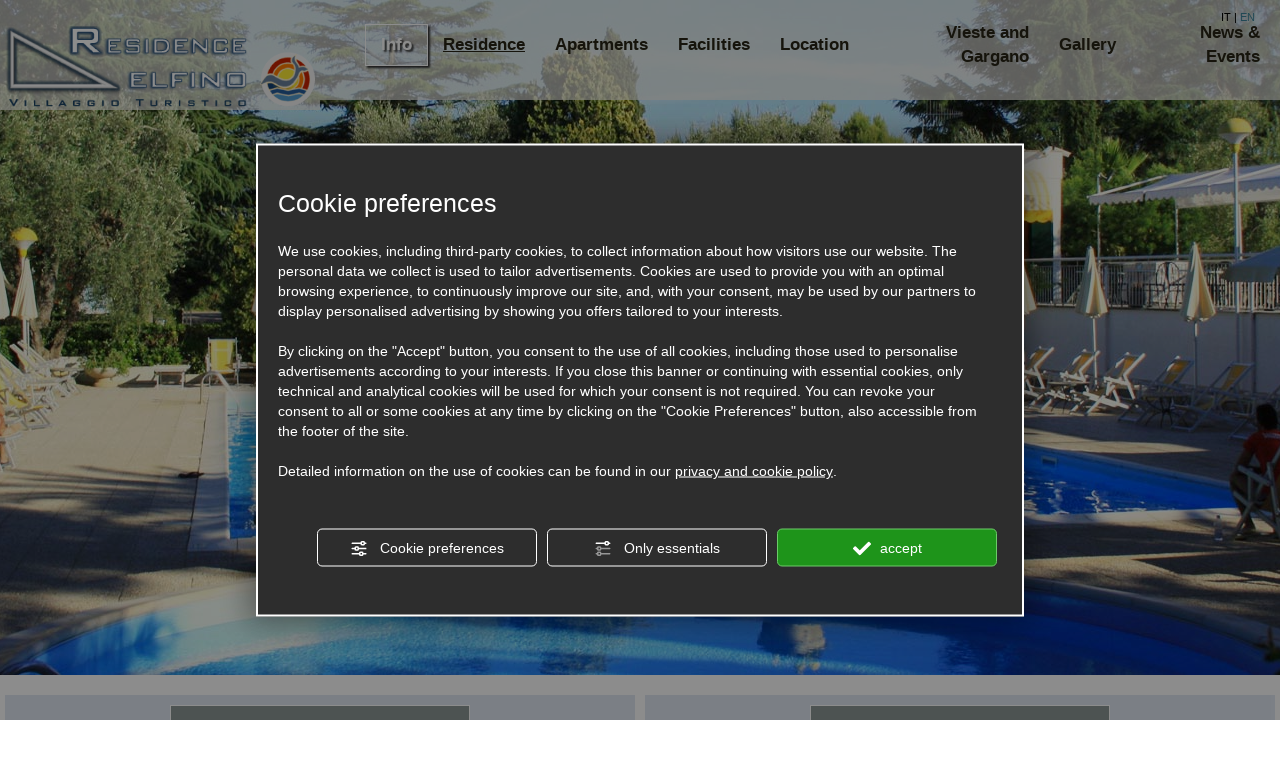

--- FILE ---
content_type: text/html; charset=utf-8
request_url: https://www.residencedelfino.com/en/
body_size: 40608
content:
<!DOCTYPE html>
<!--[if lt IE 7]><html xmlns="https://www.w3.org/1999/xhtml" class="no-js lt-ie10 lt-ie9 lt-ie8 lt-ie7 ie6" lang="en"><![endif]-->
<!--[if IE 7]><html xmlns="https://www.w3.org/1999/xhtml" class="no-js lt-ie10 lt-ie9 lt-ie8 ie7" lang="en"><![endif]-->
<!--[if IE 8]><html xmlns="https://www.w3.org/1999/xhtml" class="no-js lt-ie10 lt-ie9 ie8" lang="en"><![endif]-->
<!--[if IE 9]><html xmlns="https://www.w3.org/1999/xhtml" class="no-js lt-ie10 ie9" lang="en"><![endif]-->
<!--[if (gte IE 10)|!(IE)]><!--><html dir="ltr" xmlns="https://www.w3.org/1999/xhtml" lang="en"><!--<![endif]--><head><script type="text/javascript">window.isAbot = false;</script><meta http-equiv="Content-Type" content="text/html; charset=utf-8" /><meta name="author" content="TITANKA! Spa" /><meta name="generator" content="TITANKA! Content Management System"  engine="Twg" idh="3604"  tpl_id="7"/><meta http-equiv="content-language" content="0" /><title>Residence Vieste: Vacanze in appartamenti completi di ogni comfort a Vieste sul Gargano in Puglia</title><meta name="application-name" content="Residence Delfino"><meta property="og:site_name" content="Residence Delfino"><link href="https://www.google-analytics.com" rel="preconnect" crossorigin /><link href="https://www.googletagmanager.com" rel="dns-prefetch" crossorigin /><link href="https://connect.facebook.net" rel="preconnect" crossorigin /><link href="https://forms.mrpreno.net" rel="dns-prefetch" crossorigin /><link rel="canonical" href="https://www.residencedelfino.com/en/" /><link  rel="alternate" hreflang="en" href="https://www.residencedelfino.com/en/"/><link  rel="alternate" hreflang="it" href="https://www.residencedelfino.com/" /><link rel="alternate" href="https://www.residencedelfino.com/en/" hreflang="x-default" /> <script type="application/ld+json">{"@context":"https:\/\/schema.org\/","@type":"Hotel","name":"Residence Delfino","url":"http:\/\/www.residencedelfino.com","telephone":"+39 0884 706168","image":"https:\/\/www.residencedelfino.com\/ATImg\/pix_trasp.gif","geo":{"@type":"GeoCoordinates","latitude":41.913308,"longitude":16.1129482},"address":{"@type":"PostalAddress","streetAddress":"Loc. Santa Maria di Merino snc; Lit. Vieste - Peschici km 6","addressLocality":"Vieste","addressRegion":"Fg","postalCode":"71019","addressCountry":"IT"},"priceRange":"$$"}</script> <script type="text/javascript">var cmsPageParams={"ia":"6019","ih":3604,"ip":"169457","su":false,"device_type":"computer","asset_versioning":"1763553127","site_type":"desktop","is_catalog":false,"lang":"en","url":"\/en\/","type":"3","other_languages":{"it":"\/"},"relation_code":"1456163309","css":{"libs":["\/site.css?vrnsh=1&v=1763553127","\/site_lib.css?vrnsh=1&v=1763553127"]},"tracking":{"analytics":{"type":"gtag","event_name_mode":2}},"cookieConsentEnabled":true}</script> <style type="text/css">.cb{clear:both}.so_modal_defaultModal,.so_modal_videoGroup{background-color:rgba(0, 0, 0, 0.5);position:fixed;width:100%;height:auto;bottom:0px;top:0px;left:0;z-index:-1;visibility:hidden;opacity:0;-webkit-transition:all 400ms ease;-moz-transition:all 400ms ease;-ms-transition:all 400ms ease;-o-transition:all 400ms ease;transition:all 400ms ease}.onlyT::before{content:"T!";position:absolute;background-color:#f60;color:white;margin-top:-9px;font-size:10px;padding:0
5px;border-radius:8px;font-family:arial;height:16px;line-height:15px}.so_modal_defaultModal.visible,.so_modal_videoGroup.visible{visibility:visible;opacity:1;z-index:1000}.so_modal_defaultModal .defaultModal_content,  .so_modal_videoGroup
.videoGroup_content{position:fixed}.so_modal_defaultModal
.defaultModal_content_text{background-color:white;padding:10px}.so_modal_defaultModal .defaultModal_content
.defaultModal_content_text{display:block}.defaultModal_close,.videoGroup_close{text-align:right}.so_modal_defaultModal .defaultModal_close .bt_close,  .so_modal_videoGroup .videoGroup_close
.bt_close{cursor:pointer;font-size:40px;line-height:40px}.somodal{overflow-x:hidden;overflow-y:auto;position:fixed;top:0;right:0;bottom:0;left:0;z-index:1050;-webkit-overflow-scrolling:touch;outline:0;background-color:#00000063;padding-top:30px}.somodal-dialog{position:relative;width:auto;margin:10px}.somodal-content{position:relative;background-color:#fff;border:1px
solid #999;border:1px
solid rgba(0, 0, 0, 0.2);border-radius:6px;-webkit-box-shadow:0 3px 9px rgba(0, 0, 0, 0.5);box-shadow:0 3px 9px rgba(0,0,0,0.5);-webkit-background-clip:padding-box;background-clip:padding-box;outline:0}.somodal-header{margin:15px;border-bottom:1px solid #e5e5e5;min-height:30px}.somodal-header
.close{margin-top:-2px}.somodal-title{margin:0;line-height:1.42857143}.somodal-body{position:relative;padding:15px;overflow-x:hidden}.somodal
.close{float:right;font-size:21px;font-weight:bold;line-height:1;color:#000;text-shadow:0 1px 0 #fff;filter:alpha(opacity=20);opacity: .2}.somodal
button.close{-webkit-appearance:none;padding:0;cursor:pointer;background:transparent;border:0}.somodal .close:hover,   .somodal .close:focus{color:#000;text-decoration:none;cursor:pointer;filter:alpha(opacity=50);opacity: .5}.somodal-dialog.somodal-sm{width:300px}.somodal-dialog.somodal-md{width:600px}.somodal-dialog.somodal-lg{width:900px}@media (min-width: 768px){.somodal-dialog{width:600px;margin:30px
auto}.somodal-content{-webkit-box-shadow:0 5px 15px rgba(0, 0, 0, 0.5);box-shadow:0 5px 15px rgba(0, 0, 0, 0.5)}}@media (min-width: 992px){.somodal-dialog{width:900px}}.somodal [role="button"]{cursor:pointer}.somodal .cnt_text_popup,  .somodal
.buttonPopup_text{display:block !important}#blk_94504{width:100%;background-color:rgba(255,255,255,1);display:flex;align-items:center;width:100%}#blk_94507{background-size:cover;background-repeat:no-repeat;background-position:center top}#blk_94500{z-index:1;margin:20px
0}#blk_94496{background-color:rgba(225,232,243,0.7)}#blk_94510{height:675px;background-size:cover;background-repeat:no-repeat;background-position:center top}#blk_94495{padding-top:10px;padding-bottom:10px}#blk_94499{text-align:center}#blk_94499
div{display:inline-block;float:none !important}#blk_94508{height:600px;position:relative;background-size:cover;background-repeat:no-repeat;background-position:center top}#blk_94511{position:relative}#blk_94505{background-image:url(https://www.residencedelfino.com/source/sf-trasp.png)}#contenuto_601195{position:absolute;bottom:0;margin:0
auto;width:100%}#contenuto_601193{color:#282516;line-height:24px;font-weight:bold;font-family:'Tahoma';font-size:14px;padding:5px}#contenuto_601193 a:link{color:#282516;text-decoration:none}#contenuto_601193 a:visited{color:#282516;text-decoration:none}#contenuto_601193 a:hover{color:#282516;text-decoration:underline}#contenuto_601190
.optlinks{background-color:#d9d9d9;padding:10px;text-align:center}#contenuto_601190 .optlinks
a{display:inline-block;color:#2b405d;font-size:14px;padding:0px
10px}#contenuto_601190 .optlinks
span{display:inline-block;border:solid 1px #2b405d;border-radius:7px;height:14px;width:14px;float:left;margin-top:3px;margin-right:4px;background-color:#ffc018}#contenuto_601110{background-color:#003B95}#contenuto_601149{text-align:right}#contenuto_601176{color:#000;font-size:11px;top:10px;right:20px;position:absolute}#contenuto_601176 a:link{color:#000;text-decoration:none}#contenuto_601176 a:visited{color:#000;text-decoration:none}#contenuto_601176 a:hover{color:#000;text-decoration:none}#contenuto_601181{padding:10px
5px}#contenuto_601197{width:100%}#contenuto_601196{position:fixed;bottom:0;width:100%}#contenuto_601101
em{font-style:normal;color:#3a2f20}#contenuto_601101
.widebutton{text-align:center;display:inline-block;color:#fff;font-weight:normal;font-family:'Arial';font-size:16px;width:100%;margin:5px
0px;padding:4px
0px;background-color:#3d859b}#contenuto_601101
.titlerow{text-align:center;color:#2b405d;font-weight:bold;font-family:'Trebuchet MS';font-size:18px;padding:10px
0px;background-color:#e1e8f3}#contenuto_601101
h5{text-align:center;border:solid 1px #fff;color:#fff;line-height:20px;font-weight:normal;font-family:'Trebuchet MS';width:220px;margin:0
auto;margin-bottom:10px;padding:5px
0px;background-color:#8d9796}#contenuto_601120{background-image:url(https://www.residencedelfino.com/source/sf-trasp.png)}#contenuto_601127{padding:10px
5px}#contenuto_601152{color:#282516;line-height:24px;font-family:'Tahoma';font-size:14px;padding:5px}#contenuto_601152 a:visited{color:#282516;text-decoration:none}#contenuto_601152 a:link{color:#282516;text-decoration:none}#contenuto_601152 a:hover{color:#282516;text-decoration:underline}#contenuto_601159
.click{margin-top:7px}#contenuto_601160{height:60px;cursor:pointer;padding-top:12px}#contenuto_601163{display:none;width:100%;background-size:cover;background-image:url(https://www.residencedelfino.com/source/img-no-offerte.jpg);background-repeat:no-repeat;background-position:center center;width:100%}#contenuto_601106{padding-top:5px}#contenuto_601194{text-align:center;color:#282516;line-height:24px;font-family:'Tahoma';font-size:14px;width:100%;bottom:20px;position:absolute;width:100%}#contenuto_601194 a:link{color:#282516;text-decoration:none}#contenuto_601194 a:hover{color:#282516;text-decoration:underline}#contenuto_601194 a:visited{color:#282516;text-decoration:none}#contenuto_601103
em{font-style:normal;color:#3a2f20}#contenuto_601103
.widebutton{text-align:center;display:inline-block;color:#fff;font-weight:normal;font-family:'Arial';font-size:16px;width:100%;margin:5px
0px;padding:4px
0px;background-color:#3d859b}#contenuto_601103
.titlerow{text-align:center;color:#2b405d;font-weight:bold;font-family:'Trebuchet MS';font-size:18px;padding:10px
0px;background-color:#e1e8f3}#contenuto_601103
h5{text-align:center;border:solid 1px #fff;color:#fff;line-height:20px;font-weight:normal;font-family:'Trebuchet MS';width:220px;margin:0
auto;margin-bottom:10px;padding:5px
0px;background-color:#8d9796}#contenuto_601104
ul{list-style:none;margin-top:0;margin-bottom:0;padding:0}#contenuto_601104
li{background-size:cover;background-repeat:no-repeat;background-position:center top}#contenuto_601104 .homeoffers li .offertext
.title{display:inline-block;color:#2b405d;font-weight:bold;font-family:'Trebuchet MS';font-size:14px}#contenuto_601104 .homeoffers li .offertext
em{color:#2b405d;font-style:normal;font-family:'Tahoma';font-size:12px}#contenuto_601107{width:100%;left:0;top:0;z-index:9999;position:fixed}#contenuto_601119{background-image:url(https://www.residencedelfino.com/source/sf-trasp.png)}#contenuto_601161{height:60px;cursor:pointer;padding-top:12px}#contenuto_601180{margin-top:40px}#contenuto_601182{padding:10px
1px}#contenuto_601154{text-align:center;color:#282516;line-height:24px;font-family:'Tahoma';font-size:14px;padding:5px}#contenuto_601154 a:hover{color:#282516;text-decoration:underline}#contenuto_601154 a:link{color:#282516;text-decoration:none}#contenuto_601154 a:visited{color:#282516;text-decoration:none}.voce_menu_43389{}.voce_menu_43381{}.voce_menu_43382{}.voce_menu_43390{}.voce_menu_43391{}.voce_menu_43383{}.voce_menu_43392{}.voce_menu_43393{}.voce_menu_43394{}.voce_menu_43396{}.voce_menu_43384{}.voce_menu_43385{}.voce_menu_43386{}.voce_menu_43387{}.voce_menu_43388{}.voce_menu_43415{}.voce_menu_43416{}#menu_3601{}#menu_3601
ul{display:block;list-style:none;z-index:90}#menu_3601  ul
li{float:left;list-style-type:none}#menu_3601 li:Hover{}#menu_3601 ul li
a{float:left;display:block;width:auto;background:transparent;text-decoration:none}/*\*/#menu_3601  ul li
a{float:left}/**/#menu_3601  ul.level2, #menu_3601
ul.level3{position:absolute;display:none;z-index:90}#menu_3601 ul.level2 li, #menu ul.level3
li{float:left}#menu_3601  ul.level2 li a, #menu ul.level3 li
a{}@media screen and (max-width: 767px){#blk_94510{background-image:url(https://www.residencedelfino.com/source/bg-bottom.jpg)}#contenuto_601144{text-align:center}#contenuto_601143
iframe{width:100%}#contenuto_601103
h5{font-size:18px}#contenuto_601190 .optlinks
a{padding:0px
10px}#contenuto_601103
.titlerow{font-size:14px}#contenuto_601154{font-size:11px}#contenuto_601182{padding:0}#contenuto_601176{text-align:center;margin-top:15px;padding:10px;top:auto;right:auto;position:relative;background-color:rgba(255,255,255,0.8)}#blk_94507{height:250px;margin-top:60px}#contenuto_601119{padding:0}#contenuto_601104
li{width:100%;margin-top:4px;margin-bottom:4px}#contenuto_601164{text-align:center}#contenuto_601163{display:none !important}#contenuto_601167{text-align:center}#contenuto_601166{text-align:center}#contenuto_601108{text-align:center}#contenuto_601193{text-align:center}#contenuto_601180{margin-top:25px}#contenuto_601101
.titlerow{font-size:14px}#contenuto_601101
h5{font-size:18px}#blk_94495{padding-bottom:70px}#blk_94490{padding-bottom:60px}}@media screen and (min-width: 768px) and (max-width: 991px){#contenuto_601103
.titlerow{font-size:14px}#contenuto_601144{text-align:center}#contenuto_601103
h5{font-size:18px}#contenuto_601104
li{width:100%;margin-top:4px;margin-bottom:4px}#contenuto_601108{text-align:center}#contenuto_601154{font-size:11px}#contenuto_601193{text-align:center;margin-bottom:60px}#blk_94507{height:250px;margin-top:60px}#contenuto_601143
iframe{width:100%}#contenuto_601119{padding:30px
0 25px}#contenuto_601163{display:none !important}#contenuto_601164{text-align:center}#contenuto_601167{text-align:center}#contenuto_601166{text-align:center}#blk_94491{padding:20px
0}#contenuto_601176{text-align:right;padding:10px}#contenuto_601190 .optlinks
a{padding:0px
10px}#contenuto_601101
.titlerow{font-size:14px}#contenuto_601101
h5{font-size:18px}#blk_94490{padding-bottom:60px}#blk_94495{padding-bottom:70px}#blk_94510{background-image:url(https://www.residencedelfino.com/source/bg-bottom.jpg)}}@media screen and (min-width: 992px) and (max-width: 1199px){#contenuto_601143
iframe{width:100%}#contenuto_601104 .homeoffers li .offertext
em{font-size:10px}#blk_94509{max-width:90%;padding-top:422px}#contenuto_601144{text-align:right}#blk_94507{height:450px}#contenuto_601103
h5{font-size:22px}#contenuto_601101
h5{font-size:22px}#blk_94497{max-width:1215px}#contenuto_601120{text-align:right}#contenuto_601104
li{width:50%;float:left}#contenuto_601163{height:269px}#contenuto_601164{text-align:right}#contenuto_601167{text-align:right}#contenuto_601166{text-align:right}#contenuto_601176{text-align:right}#blk_94505{margin-top:22px}#contenuto_601190 .optlinks
a{padding:0px
10px}#blk_94508{background-image:url(https://www.residencedelfino.com/source/bg-bottom.jpg);margin-bottom:90px}}@media screen and (min-width: 1200px){#contenuto_601144{text-align:right}#blk_94509{max-width:90%;padding-top:422px}#blk_94507{height:675px}#blk_94505{margin-top:22px}#contenuto_601120{text-align:right}#contenuto_601104 .homeoffers li .offertext
em{font-size:10px}#contenuto_601104
li{width:50%;float:left}#contenuto_601163{height:269px}#contenuto_601164{text-align:right}#contenuto_601167{text-align:right}#contenuto_601166{text-align:right}#contenuto_601176{text-align:right}#contenuto_601103
h5{font-size:32px;width:300px;padding:14px
0}#contenuto_601190 .optlinks
a{padding:0px
10px}#contenuto_601101
h5{font-size:32px;width:300px;padding:14px
0}#blk_94497{max-width:1480px}#blk_94508{background-image:url(https://www.residencedelfino.com/source/bg-bottom.jpg);margin-bottom:90px}}.titolo{}.force{}.cb{}.fullWidth{}.logo-top{}.booking{}.vedi-menu{}.op_block{}.lingue{}.img{}.so_modal_defaultModal,.so_modal_videoGroup{background-color:rgba(0, 0, 0, 0.5);position:fixed;width:100%;height:auto;bottom:0px;top:0px;left:0;z-index:-1;visibility:hidden;opacity:0;-webkit-transition:all 400ms ease;-moz-transition:all 400ms ease;-ms-transition:all 400ms ease;-o-transition:all 400ms ease;transition:all 400ms ease}.onlyT::before{content:"T!";position:absolute;background-color:#f60;color:white;margin-top:-9px;font-size:10px;padding:0
5px;border-radius:8px;font-family:arial;height:16px;line-height:15px}.so_modal_defaultModal.visible,.so_modal_videoGroup.visible{visibility:visible;opacity:1;z-index:1000}.so_modal_defaultModal .defaultModal_content,
.so_modal_videoGroup
.videoGroup_content{position:fixed}.so_modal_defaultModal
.defaultModal_content_text{background-color:white;padding:10px}.so_modal_defaultModal .defaultModal_content
.defaultModal_content_text{display:block}.defaultModal_close,.videoGroup_close{text-align:right}.so_modal_defaultModal .defaultModal_close .bt_close,
.so_modal_videoGroup .videoGroup_close
.bt_close{cursor:pointer;font-size:40px;line-height:40px}.somodal{overflow-x:hidden;overflow-y:auto;position:fixed;top:0;right:0;bottom:0;left:0;z-index:1050;-webkit-overflow-scrolling:touch;outline:0;background-color:#00000063;padding-top:30px}.somodal-dialog{position:relative;width:auto;margin:10px}.somodal-content{position:relative;background-color:#fff;border:1px
solid #999;border:1px
solid rgba(0, 0, 0, 0.2);border-radius:6px;-webkit-box-shadow:0 3px 9px rgba(0, 0, 0, 0.5);box-shadow:0 3px 9px rgba(0,0,0,0.5);-webkit-background-clip:padding-box;background-clip:padding-box;outline:0}.somodal-header{margin:15px;border-bottom:1px solid #e5e5e5;min-height:30px}.somodal-header
.close{margin-top:-2px}.somodal-title{margin:0;line-height:1.42857143}.somodal-body{position:relative;padding:15px;overflow-x:hidden}.somodal
.close{float:right;font-size:21px;font-weight:bold;line-height:1;color:#000;text-shadow:0 1px 0 #fff;filter:alpha(opacity=20);opacity: .2}.somodal
button.close{-webkit-appearance:none;padding:0;cursor:pointer;background:transparent;border:0}.somodal .close:hover,
.somodal .close:focus{color:#000;text-decoration:none;cursor:pointer;filter:alpha(opacity=50);opacity: .5}.somodal-dialog.somodal-sm{width:300px}.somodal-dialog.somodal-md{width:600px}.somodal-dialog.somodal-lg{width:900px}@media (min-width: 768px){.somodal-dialog{width:600px;margin:30px
auto}.somodal-content{-webkit-box-shadow:0 5px 15px rgba(0, 0, 0, 0.5);box-shadow:0 5px 15px rgba(0, 0, 0, 0.5)}}@media (min-width: 992px){.somodal-dialog{width:900px}}.somodal [role="button"]{cursor:pointer}.somodal .cnt_text_popup,
.somodal
.buttonPopup_text{display:block !important}#imagelightbox{cursor:pointer;position:fixed;z-index:10000;-ms-touch-action:none;touch-action:none;-webkit-box-shadow:0 0 3.125em rgba( 0, 0, 0, .75 );box-shadow:0 0 3.125em rgba( 0, 0, 0, .75 )}#imagelightbox-loading,
#imagelightbox-loading
div{border-radius:50%}#imagelightbox-loading{width:2.5em;height:2.5em;background-color:#444;background-color:rgba( 0, 0, 0, .5 );position:fixed;z-index:10003;top:50%;left:50%;padding:0.625em;margin:-1.25em 0 0 -1.25em;-webkit-box-shadow:0 0 2.5em rgba( 0, 0, 0, .75 );box-shadow:0 0 2.5em rgba( 0, 0, 0, .75 )}#imagelightbox-loading
div{width:1.25em;height:1.25em;background-color:#fff;-webkit-animation:imagelightbox-loading .5s ease infinite;animation:imagelightbox-loading .5s ease infinite}@-webkit-keyframes imagelightbox-loading{from{opacity: .5;-webkit-transform:scale( .75 )}50%{opacity:1;-webkit-transform:scale( 1 )}to{opacity: .5;-webkit-transform:scale( .75 )}}@keyframes imagelightbox-loading{from{opacity: .5;transform:scale( .75 )}50%{opacity:1;transform:scale( 1 )}to{opacity: .5;transform:scale( .75 )}}#imagelightbox-overlay{background-color:#fff;background-color:rgba( 255, 255, 255, .9 );position:fixed;z-index:9998;top:0;right:0;bottom:0;left:0}#imagelightbox-close{width:2.5em;height:2.5em;text-align:left;background-color:#666;border-radius:50%;position:fixed;z-index:10002;top:2.5em;right:2.5em;-webkit-transition:color .3s ease;transition:color .3s ease}#imagelightbox-close:hover,#imagelightbox-close:focus{background-color:#111}#imagelightbox-close:before,#imagelightbox-close:after{width:2px;background-color:#fff;content:'';position:absolute;top:20%;bottom:20%;left:50%;margin-left:-1px}#imagelightbox-close:before{-webkit-transform:rotate( 45deg );-ms-transform:rotate( 45deg );transform:rotate( 45deg )}#imagelightbox-close:after{-webkit-transform:rotate( -45deg );-ms-transform:rotate( -45deg );transform:rotate( -45deg )}#imagelightbox-caption{text-align:center;color:#fff;background-color:#666;position:fixed;z-index:10001;left:0;right:0;bottom:0;padding:0.625em}#imagelightbox-nav{background-color:#444;background-color:rgba( 0, 0, 0, .5 );border-radius:20px;position:fixed;z-index:10001;left:50%;bottom:3.75em;padding:0.313em;-webkit-transform:translateX( -50% );-ms-transform:translateX( -50% );transform:translateX( -50% )}#imagelightbox-nav
button{width:1em;height:1em;background-color:transparent;border:1px
solid #fff;border-radius:50%;display:inline-block;margin:0
0.313em}#imagelightbox-nav
button.active{background-color:#fff}.imagelightbox-arrow{width:3.75em;height:7.5em;background-color:#444;background-color:rgba( 0, 0, 0, .5 );vertical-align:middle;display:none;position:fixed;z-index:10001;top:50%;margin-top:-3.75em}.imagelightbox-arrow:hover,.imagelightbox-arrow:focus{background-color:#666;background-color:rgba( 0, 0, 0, .75 )}.imagelightbox-arrow:active{background-color:#111}.imagelightbox-arrow-left{left:2.5em}.imagelightbox-arrow-right{right:2.5em}.imagelightbox-arrow:before{width:0;height:0;border:1em
solid transparent;content:'';display:inline-block;margin-bottom:-0.125em}.imagelightbox-arrow-left:before{border-left:none;border-right-color:#fff;margin-left:-0.313em}.imagelightbox-arrow-right:before{border-right:none;border-left-color:#fff;margin-right:-0.313em}#imagelightbox-loading,#imagelightbox-overlay,#imagelightbox-close,#imagelightbox-caption,#imagelightbox-nav,.imagelightbox-arrow{-webkit-animation:fade-in .25s linear;animation:fade-in .25s linear}@-webkit-keyframes fade-in{from{opacity:0}to{opacity:1}}@keyframes fade-in{from{opacity:0}to{opacity:1}}@media only screen and (max-width: 41.250em){#container{width:100%}#imagelightbox-close{top:1.25em;right:1.25em}#imagelightbox-nav{bottom:1.25em}.imagelightbox-arrow{width:2.5em;height:3.75em;margin-top:-2.75em}.imagelightbox-arrow-left{left:1.25em}.imagelightbox-arrow-right{right:1.25em}}@media only screen and (max-width: 20em){.imagelightbox-arrow-left{left:0}.imagelightbox-arrow-right{right:0}}img#imagelightbox{transform:none !important}.migliortariffa{background:#449613 none repeat scroll 0% 0%;border-radius:3px;border:0px
none;color:#fff;font-size:13px;font-weight:bold;height:38px;line-height:28px;padding:5px
9px;text-align:center;transition:background 300ms ease-in-out 0s;width:100%}.icon-text [class^="i--"], .icon-text [class*=" i--"], .icon-text .icon-text__icon{padding-right:0.125em}.icon-text [class^="i--"]::before, .icon-text [class*=" i--"]::before, .icon-text .icon-text__icon::before{position:relative;top:0.1625em}.icon-text--rev [class^="i--"], .icon-text--rev [class*=" i--"], .icon-text--rev .icon-text__icon{padding-left:0.125em}.icon-text--rev [class^="i--"]::before, .icon-text--rev [class*=" i--"]::before, .icon-text--rev .icon-text__icon::before{position:relative;top:0.1625em}.close-btn, .header__menu .header__menu__item.header__menu__account > a::before, .header__menu .header__menu__item .language-picker > a::before, .header__menu .header__menu__item .currency-picker > a::before, [class^="i--"], [class*=" i--"]{font-family:"icomoon";font-size:140%;font-style:normal;font-variant:normal;font-weight:normal;line-height:1;text-transform:none}.close-btn::before, .header__menu .header__menu__item.header__menu__account > a::before, .header__menu .header__menu__item .language-picker > a::before, .header__menu .header__menu__item .currency-picker > a::before, [class^="i--"]::before, [class*=" i--"]::before{display:inline-block;position:absolute}.fontface .close-btn, .fontface .header__menu .header__menu__item.header__menu__account > a::before, .header__menu .fontface .header__menu__item.header__menu__account > a::before, .fontface .header__menu .header__menu__item .language-picker > a::before, .header__menu .header__menu__item .fontface .language-picker > a::before, .fontface .header__menu .header__menu__item .currency-picker > a::before, .header__menu .header__menu__item .fontface .currency-picker > a::before, .fontface [class^="i--"], .fontface [class*=" i--"]{white-space:nowrap}.fontface .close-btn::before, .fontface .header__menu .header__menu__item.header__menu__account > a::before, .header__menu .fontface .header__menu__item.header__menu__account > a::before, .fontface .header__menu .header__menu__item .language-picker > a::before, .header__menu .header__menu__item .fontface .language-picker > a::before, .fontface .header__menu .header__menu__item .currency-picker > a::before, .header__menu .header__menu__item .fontface .currency-picker > a::before, .fontface .close-btn::after, .fontface [class^="i--"]::before, .fontface [class^="i--"]::after, .fontface [class*=" i--"]::before, .fontface [class*=" i--"]::after{display:none}.i--x::before,.close-btn::before{content:"&#58896;"}.fontface .i--x::before, .fontface .close-btn::before{content:"&times;";display:inline-block;font-size:170%;margin-top:-0.25em ! important}.i--arrow-up::before, .header__menu .header__menu__item.header__menu__account > a.is-open::before, .header__menu .header__menu__item .language-picker > a.is-open::before, .header__menu .header__menu__item .currency-picker>a.is-open::before{content:"&#58883;"}.fontface .i--arrow-up::before, .fontface .header__menu .header__menu__item.header__menu__account > a.is-open::before, .header__menu .fontface .header__menu__item.header__menu__account > a.is-open::before, .fontface .header__menu .header__menu__item .language-picker > a.is-open::before, .header__menu .header__menu__item .fontface .language-picker > a.is-open::before, .fontface .header__menu .header__menu__item .currency-picker > a.is-open::before, .header__menu .header__menu__item .fontface .currency-picker>a.is-open::before{-moz-border-bottom-colors:none;-moz-border-left-colors:none;-moz-border-right-colors:none;-moz-border-top-colors:none;border-color:white;border-image:none;border-style:solid;border-width:0px 0px 0.25em 0.25em;content:"";display:inline-block;font-size:60%;height:1em;margin-left:-0.5em;top:0.65em;transform:rotate(135deg);width:1em}.i--arrow-right::before{content:"&#58884;"}.fontface .i--arrow-right::before{-moz-border-bottom-colors:none;-moz-border-left-colors:none;-moz-border-right-colors:none;-moz-border-top-colors:none;border-color:white;border-image:none;border-style:solid;border-width:0px 0px 0.25em 0.25em;content:"";display:inline-block;font-size:60%;height:1em;margin-right:0.2em;top:0.75em;transform:rotate(225deg);width:1em}.i--arrow-left::before{content:"&#58885;"}.fontface .i--arrow-left::before{-moz-border-bottom-colors:none;-moz-border-left-colors:none;-moz-border-right-colors:none;-moz-border-top-colors:none;border-color:white;border-image:none;border-style:solid;border-width:0px 0px 0.25em 0.25em;content:"";display:inline-block;font-size:60%;height:1em;margin-right:0.2em;top:0.75em;transform:rotate(45deg);width:1em}.i--arrow-down::before, .header__menu .header__menu__item.header__menu__account > a::before, .header__menu .header__menu__item .language-picker > a::before, .header__menu .header__menu__item .currency-picker>a::before{content:"&#58886;"}.fontface .i--arrow-down::before, .fontface .header__menu .header__menu__item.header__menu__account > a::before, .header__menu .fontface .header__menu__item.header__menu__account > a::before, .fontface .header__menu .header__menu__item .language-picker > a::before, .header__menu .header__menu__item .fontface .language-picker > a::before, .fontface .header__menu .header__menu__item .currency-picker > a::before, .header__menu .header__menu__item .fontface .currency-picker>a::before{-moz-border-bottom-colors:none;-moz-border-left-colors:none;-moz-border-right-colors:none;-moz-border-top-colors:none;border-color:white;border-image:none;border-style:solid;border-width:0px 0px 0.25em 0.25em;content:"";display:inline-block;font-size:70%;height:1em;margin-left:0.25em;top:0.65em;transform:rotate(315deg);width:1em}.i--arrow-left-light::before,.i--arrow-light-left::before{content:"&#58885;"}.fontface .i--arrow-left-light::before, .fontface .i--arrow-light-left::before{-moz-border-bottom-colors:none;-moz-border-left-colors:none;-moz-border-right-colors:none;-moz-border-top-colors:none;border-color:white;border-image:none;border-style:solid;border-width:0px 0px 0.125em 0.125em;content:"";display:inline-block;font-size:60%;height:1em;margin-right:0.2em;top:0.75em;transform:rotate(45deg);width:1em}.i--arrow-right-light::before,.i--arrow-light-right::before{content:"&#58884;"}.fontface .i--arrow-right-light::before, .fontface .i--arrow-light-right::before{-moz-border-bottom-colors:none;-moz-border-left-colors:none;-moz-border-right-colors:none;-moz-border-top-colors:none;border-color:white;border-image:none;border-style:solid;border-width:0px 0px 0.125em 0.125em;content:"";display:inline-block;font-size:60%;height:1em;margin-right:0.2em;top:0.75em;transform:rotate(225deg);width:1em}.i--arrow-up-light::before,.i--arrow-light-up::before{content:""}.fontface .i--arrow-up-light::before, .fontface .i--arrow-light-up::before{-moz-border-bottom-colors:none;-moz-border-left-colors:none;-moz-border-right-colors:none;-moz-border-top-colors:none;border-color:white;border-image:none;border-style:solid;border-width:0px 0px 0.125em 0.125em;content:"";display:inline-block;font-size:60%;height:1em;margin-left:-0.5em;top:0.65em;transform:rotate(135deg);width:1em}.i--arrow-down-light::before,.i--arrow-light-down::before{content:"&#58886;"}.fontface .i--arrow-down-light::before, .fontface .i--arrow-light-down::before{-moz-border-bottom-colors:none;-moz-border-left-colors:none;-moz-border-right-colors:none;-moz-border-top-colors:none;border-color:white;border-image:none;border-style:solid;border-width:0px 0px 0.125em 0.125em;content:"";display:inline-block;font-size:70%;height:1em;margin-left:0.25em;top:0.65em;transform:rotate(315deg);width:1em}.i--burgermenu::before{content:"&#58891;"}.fontface .i--burgermenu::before{content:"&#8801;";display:inline-block;font-family:Courier,sans-serif;font-size:200%;left:0.05em ! important;top:-0.2em ! important}.i--phone::before{content:"&#58889;"}.fontface .i--phone::before{-moz-border-bottom-colors:none;-moz-border-left-colors:none;-moz-border-right-colors:none;-moz-border-top-colors:none;border-bottom-right-radius:0.25em;border-color:white;border-image:none;border-style:solid;border-top-right-radius:0.25em;border-width:0.2em 0.125em 0.2em 0px;content:"";display:inline-block;height:0.65em;margin-left:-0.45em;margin-top:-0.1em;position:absolute;transform:rotate(30deg);width:0.2em}.fontface .i--phone::after{border-radius:50%;border:0.075em solid white;content:"";display:inline-block;height:1em;position:absolute;right:0px ! important;top:-0.125em ! important;width:1em}.i--language::before{content:"&#58890;"}.i--currency::before{content:"&#58895;"}.i--calendar::before{content:"&#58897;"}.i--calendar--orange{z-index:0}.i--calendar--orange::before{background:rgba(0, 0, 0, 0) url("https://www.hbb.bz/boxes/img/sprites/sprite-main.png") no-repeat scroll -56px -657px;height:24px ! important;left:6px;top:10px;width:25px ! important;z-index:1}.i--calendar--orange::after{background:rgba(0, 0, 0, 0) url("https://www.hbb.bz/boxes/img/sprites/sprite-main.png") no-repeat scroll -56px -657px;content:"";height:24px ! important;left:6px;margin-top:-5px;position:absolute;top:10px;width:25px ! important}.fontface .i--calendar--orange{font-size:90% ! important}.fontface .i--calendar--orange::before{-moz-border-bottom-colors:none;-moz-border-left-colors:none;-moz-border-right-colors:none;-moz-border-top-colors:none;border-color:#666;border-image:none;border-style:solid;border-width:0px 0.175em 0.175em 0px;content:"";display:inline-block;font-family:times;font-style:italic;height:1.8em;line-height:0;margin-left:0.3em;margin-top:0.475em;padding:0.7em 0.75em;text-indent:-0.5em;width:1.75em}.fontface .i--calendar--orange::after{-moz-border-bottom-colors:none;-moz-border-left-colors:none;-moz-border-right-colors:none;-moz-border-top-colors:none;background-color:transparent;border-color:#666;border-image:none;border-style:solid;border-width:0.5em 0.175em 0.175em;color:#666;content:"31";display:inline-block;line-height:0;margin-left:0px;margin-top:0px;padding:0.7em 0.75em;text-indent:-0.6em;width:1.75em}.i--profile::before,.i--person::before{content:"&#58888;"}.i--add-person::before{content:""}.fontface .i--add-person::before{-moz-border-bottom-colors:none;-moz-border-left-colors:none;-moz-border-right-colors:none;-moz-border-top-colors:none;border-color:#666;border-image:none;border-style:solid;border-top-left-radius:1em;border-top-right-radius:1em;border-width:0.35em 0.35em 0.125em;content:"";display:inline-block;height:0px;margin-top:0.575em;position:absolute;width:0px}.fontface .i--add-person::after{background-color:#666;border-left-width:0px;border-radius:50%;border-top-width:0px;color:#666;content:"+";display:inline-block;font-style:normal;font-weight:normal;height:0.45em;line-height:55%;margin:0.125em;position:absolute;text-indent:0.4em;width:0.45em}.i--facebook::before{content:"&#58894;"}.fontface .i--facebook::before{background-color:white;border-radius:50%;color:#484848;content:"f";display:inline-block;font-family:tahoma;font-size:70%;font-weight:bold;height:0.9em;letter-spacing:-0.1em;line-height:0.5em;padding:0.55em;text-indent:-0.15em;width:0.9em}.i--gplus::before{content:"&#58893;"}.fontface .i--gplus::before{background-color:white;border-radius:50%;color:#484848;content:"g+";display:inline-block;font-family:georgia;font-size:65%;height:0.9em;letter-spacing:-0.1em;line-height:0;padding:0.5em 0.6em 0.7em;text-indent:-0.55em;text-transform:none;width:0.9em}.i--logout::before,.i--exit::before{content:"&#58887;"}.i--hotel-3-stars::before{content:"&#58880;"}.i--certificate::before,.i--diploma::before{content:"&#58882;"}.i--badge::before{content:"&#58881;"}.close-btn{background-color:#666;border-radius:13px;color:#fff;height:26px;position:absolute;right:5px;top:7px;width:26px}.close-btn::before{font-size:18px;position:absolute;right:4px;top:4px}.ribbon--green{background-color:#009b3e}.ribbon--green::after{border-left:5px solid #00752f;border-top:5px solid #00752f}.ribbon--green
.ribbon__text{color:#fff}.home-be__city,.home-be__calendar{float:left;margin-bottom:15px;min-height:1px;padding-left:15px;padding-right:15px;position:relative;width:100%}@media only screen and (min-width: 999px){.home-be__city,.home-be__calendar{position:relative;float:left;min-height:1px;padding-left:7px;margin-bottom:0px;padding-right:0px;width:27%}}.home-be__guests--wrap{float:left;min-height:1px;padding-left:15px;padding-right:15px;position:relative;width:100%}@media only screen and (min-width: 999px){.home-be__guests--wrap{position:relative;float:left;width:48%;min-height:1px;padding-left:7px;padding-right:7px}}.home-be__guests{float:left;min-height:1px;padding-right:0px;position:relative;width:58.3333%}.home-be__button{float:left;min-height:1px;padding-left:0px;position:relative;width:37.6667%}.field--icon .field__input, .field--icon-left .field__input, .field--icon-right
.field__input{font-family:Arial,Helvetica,sans-serif;padding-left:38px}.field--icon .field__icon, .field--icon-left .field__icon, .field--icon-right
.field__icon{background-color:#fff;border-radius:3px;color:#666;cursor:pointer;display:inline-block;position:relative;width:100%}.field--icon .field__icon::before, .field--icon-left .field__icon::before, .field--icon-right .field__icon::before, .field--icon .field__icon::after, .field--icon-left .field__icon::after, .field--icon-right .field__icon::after{left:1px;top:10px}.field--icon select.field__input, .field--icon-left select.field__input, .field--icon-right
select.field__input{background-color:transparent;position:relative;z-index:2}.field--icon-right
.field__input{padding-left:10px;padding-right:38px}.field--icon-right
.field__icon{left:auto}.field--icon-right .field__icon::before, .field--icon-right .field__icon::after{right:5px}.booking
input{border:0px
none;cursor:text;width:100%}.booking input:focus{-moz-appearance:none;border:2px
solid #83e4fe}.booking
select{cursor:pointer;width:75px ! important}.booking select:active{-moz-appearance:none}.booking input, .booking select, .booking
textarea{border-radius:3px;border:0px
none;box-sizing:border-box;color:#666;font-size:11px;height:38px;line-height:16px;padding:5px}.guests
input{padding:0px}.field__error{background:#fcc none repeat scroll 0% 0%;border-radius:4px;color:#000;display:inline-block;margin-top:15px;padding:10px;position:absolute;z-index:1}.field__error::before{border-color:rgba(0, 0, 0, 0) rgba(0, 0, 0, 0) #fcc;border-style:solid;border-width:10px;content:"";display:inline-block;float:left;height:0px;margin-left:30%;margin-top:-30px;width:0px}.booking .btn, .booking input[type="submit"], .booking input[type="button"],button{background:#3d859b none repeat scroll 0% 0%;border-radius:3px;border:0px
none;color:#fff;cursor:pointer;font-size:16px;font-weight:bold;height:38px;padding:5px
15px;transition:background 300ms ease-in-out 0s}.booking .btn:hover, .booking input[type="submit"]:hover, .booking input[type="button"]:hover, .booking button:hover{background:#00752f none repeat scroll 0% 0%;transition:background 300ms ease-in-out 0s}.btn--cyan,input.btn--cyan[type="submit"],input.btn--cyan[type="button"]{background:#00a9d5 none repeat scroll 0% 0%}.btn--cyan:hover,input.btn--cyan[type="submit"]:hover,input.btn--cyan[type="button"]:hover{background:#006680 none repeat scroll 0% 0%}.btn--cta,input.btn--cta[type="submit"],input.btn--cta[type="button"]{background:#fe9132 none repeat scroll 0% 0%}.btn--cta:hover,input.btn--cta[type="submit"]:hover,input.btn--cta[type="button"]:hover{background:#d26d23 none repeat scroll 0% 0%}.btn--green,input.btn--green[type="submit"],input.btn--green[type="button"]{background:#009b3e none repeat scroll 0% 0%}.btn--green:hover,input.btn--green[type="submit"]:hover,input.btn--green[type="button"]:hover{background:#00752f none repeat scroll 0% 0%}.dropdown,.dropdown--arrow-top-left,.dropdown--arrow-top-right{background:#fff none repeat scroll 0% 0%;box-shadow:0px 0px 5px rgba(0, 0, 0, 0.3);color:#111;display:none;font-size:14px;font-weight:normal;padding:10px;position:absolute;text-align:right;z-index:9999}.dropdown .dropdown__content, .dropdown--arrow-top-left .dropdown__content, .dropdown--arrow-top-right
.dropdown__content{font-size:14px;font-weight:normal;overflow-y:auto;padding:0px
10px;text-align:left}.dropdown .dropdown__item, .dropdown--arrow-top-left .dropdown__item, .dropdown--arrow-top-right .dropdown__item, .dropdown .dropdown__item > a, .dropdown--arrow-top-left .dropdown__item > a, .dropdown--arrow-top-right .dropdown__item>a{color:#111}.dropdown .dropdown__item, .dropdown--arrow-top-left .dropdown__item, .dropdown--arrow-top-right
.dropdown__item{clear:both;cursor:pointer;display:inline-block;float:left;margin:2px
0px;padding:2px
5px}.dropdown .dropdown__item:hover, .dropdown--arrow-top-left .dropdown__item:hover, .dropdown--arrow-top-right .dropdown__item:hover, .dropdown .dropdown--selected, .dropdown--arrow-top-left .dropdown--selected, .dropdown--arrow-top-right .dropdown--selected{background:#00a9d5 none repeat scroll 0% 0%;border-radius:2px;color:#fff}.dropdown .dropdown__item:hover > a, .dropdown--arrow-top-left .dropdown__item:hover > a, .dropdown--arrow-top-right .dropdown__item:hover > a, .dropdown .dropdown__item:hover > a:active, .dropdown--arrow-top-left .dropdown__item:hover > a:active, .dropdown--arrow-top-right .dropdown__item:hover > a:active, .dropdown .dropdown__item:hover > a:visited, .dropdown--arrow-top-left .dropdown__item:hover > a:visited, .dropdown--arrow-top-right .dropdown__item:hover>a:visited{color:#fff}.dropdown .dropdown__separator, .dropdown--arrow-top-left .dropdown__separator, .dropdown--arrow-top-right .dropdown__separator, .dropdown .dropdown__title, .dropdown--arrow-top-left .dropdown__title, .dropdown--arrow-top-right .dropdown__title, .dropdown .dropdown__separator:hover, .dropdown--arrow-top-left .dropdown__separator:hover, .dropdown--arrow-top-right .dropdown__separator:hover, .dropdown .dropdown__title:hover, .dropdown--arrow-top-left .dropdown__title:hover, .dropdown--arrow-top-right .dropdown__title:hover{cursor:default;display:block}.dropdown .dropdown__title, .dropdown--arrow-top-left .dropdown__title, .dropdown--arrow-top-right
.dropdown__title{clear:both;color:#009b3e;display:inline-block;float:left;font-size:16px;font-weight:bold;padding:5px}@media all and (max-width: 449px){.dropdown,.dropdown--arrow-top-left,.dropdown--arrow-top-right{position:relative}.dropdown::after,.dropdown--arrow-top-left::after,.dropdown--arrow-top-right::after,.dropdown::before,.dropdown--arrow-top-left::before,.dropdown--arrow-top-right::before{content:none}}.dropdown--arrow-top-left{left:0px;margin-left:-5px;margin-top:15px}.dropdown--arrow-top-right{margin-right:-5px;margin-top:15px;right:0px}.dropdown--arrow-top-left::before,.dropdown--arrow-top-right::before,.dropdown--arrow-top-left::after,.dropdown--arrow-top-right::after{border-collapse:separate;bottom:100%;content:"";position:absolute}.dropdown--arrow-top-left::before,.dropdown--arrow-top-right::before{border:11px
solid transparent}.dropdown--arrow-top-left::before{border-bottom-color:#fff ! important;left:10px}.bookingengine .check-in-date input, .bookingengine--air .check-in-date input, .bookingengine .check-out-date input, .bookingengine--air .check-out-date
input{cursor:pointer}.bookingengine .guests .field__input, .bookingengine--air .guests
.field__input{padding-left:36px;padding-right:3px}#ui-datepicker-div{background:#fff none repeat scroll 0% 0%;border-collapse:collapse;box-shadow:0px 0px 5px rgba(0, 0, 0, 0.3);color:#111;display:none;height:310px;left:50% ! important;margin-left:-134px;text-align:center;top:58px ! important;z-index:99 ! important}#ui-datepicker-div .ui-datepicker-header{margin:15px
15px 0px}#ui-datepicker-div .ui-datepicker-calendar{margin:0px
15px}#ui-datepicker-div
table{border-spacing:0px;padding-top:5px;width:238px}#ui-datepicker-div
th{max-width:34px;width:34px}#ui-datepicker-div .ui-datepicker-group{display:inline-block;float:left;margin:8px
0px;max-width:259px;padding:0px
10px}#ui-datepicker-div .ui-datepicker-group .ui-datepicker-header{margin-top:7px}#ui-datepicker-div .ui-datepicker-group-first{border-right:1px solid #b3b3b3}#ui-datepicker-div .ui-state-default{background-position:center center;background-repeat:no-repeat;box-sizing:content-box;display:inline-block;font-size:17px;height:23px;line-height:23px;width:24px}#ui-datepicker-div
td{padding:0px;text-align:center}#ui-datepicker-div .ui-datepicker-title{border-bottom:1px solid #b3b3b3;color:#009b3e;display:block;font-size:18px;padding-bottom:10px}#ui-datepicker-div td
a{color:#009b3e;display:block;padding:5px}#ui-datepicker-div .ui-datepicker-today{background:#00a9d5 none repeat scroll 0% 0%}#ui-datepicker-div .ui-datepicker-today
a{color:#fff}#ui-datepicker-div .ui-datepicker-today
span{background:rgba(0, 0, 0, 0) none repeat scroll 0% 0%;color:#fff}#ui-datepicker-div .app-picker-for-departure .arrival-date-calendar.ui-datepicker-today, #ui-datepicker-div .app-picker-for-departure .arrival-date-calendar.ui-datepicker-today:hover{background-color:#00752f;color:#fff ! important;cursor:pointer}#ui-datepicker-div .app-picker-for-departure .arrival-date-calendar.ui-datepicker-today::after, #ui-datepicker-div .app-picker-for-departure .arrival-date-calendar.ui-datepicker-today:hover::after{border-bottom:16px solid #61cc8c;border-left:5px solid #00752f;border-top:16px solid #61cc8c;content:"";float:right;height:33px;margin-left:0px;margin-top:-5px}#ui-datepicker-div .app-picker-for-arrival .ui-state-default:hover, #ui-datepicker-div .arrival-date-calendar .ui-state-active{background-color:#00752f;color:#fff;cursor:pointer}#ui-datepicker-div .app-picker-for-arrival .ui-state-default:hover::after, #ui-datepicker-div .arrival-date-calendar .ui-state-active::after{border-bottom:16px solid #61cc8c;border-left:5px solid #00752f;border-top:16px solid #61cc8c;content:"";float:right;height:33px;margin-right:-5px;margin-top:-5px}#ui-datepicker-div .app-picker-for-departure .arrival-date-calendar, #ui-datepicker-div .app-picker-for-departure .arrival-date-calendar:hover{background-color:#00752f;color:#fff;cursor:pointer}#ui-datepicker-div .app-picker-for-departure .arrival-date-calendar::after, #ui-datepicker-div .app-picker-for-departure .arrival-date-calendar:hover::after{border-bottom:16px solid #61cc8c;border-left:5px solid #00752f;border-top:16px solid #61cc8c;content:"";height:33px;margin-left:-5px;position:absolute}#ui-datepicker-div .app-picker-for-arrival .ui-datepicker-unselectable .ui-state-default, #ui-datepicker-div .app-picker-for-arrival .ui-datepicker-unselectable .ui-state-default:hover{background:#fff none repeat scroll 0% 0%;color:#b3b3b3;cursor:default}#ui-datepicker-div .app-picker-for-arrival .ui-datepicker-unselectable .ui-state-default::after, #ui-datepicker-div .app-picker-for-arrival .ui-datepicker-unselectable .ui-state-default:hover::after{border-bottom:16px solid #fff;border-left:5px solid #fff;border-top:16px solid #fff}#ui-datepicker-div .app-picker-for-arrival .ui-datepicker-unselectable .ui-state-default:hover{background:#fff none repeat scroll 0% 0%;color:#b3b3b3;cursor:default}#ui-datepicker-div .app-picker-for-arrival .ui-datepicker-unselectable .ui-state-default:hover::after{border-bottom:16px solid #fff;border-left:5px solid #fff;border-top:16px solid #fff}#ui-datepicker-div .app-picker-for-departure .ui-datepicker-unselectable span, #ui-datepicker-div .app-picker-for-departure .ui-datepicker-unselectable span:hover{background:rgba(0, 0, 0, 0) none repeat scroll 0% 0%;color:#b3b3b3;cursor:default}#ui-datepicker-div .app-picker-for-departure .ui-datepicker-unselectable span::after, #ui-datepicker-div .app-picker-for-departure .ui-datepicker-unselectable span:hover::after{border-bottom:16px solid #fff;border-right:5px solid #fff;border-top:16px solid #fff;content:"";float:left;height:33px;margin-left:-10px;margin-top:-5px}#ui-datepicker-div .departure-date-calendar{background-color:#00752f;color:#fff;cursor:pointer}#ui-datepicker-div .departure-date-calendar::before{border-bottom:16px solid #61cc8c;border-right:5px solid #00752f;border-top:16px solid #61cc8c;content:"";height:33px;margin-right:-5px;position:absolute}#ui-datepicker-div .app-picker-for-departure .ui-state-default:hover{background-color:#00752f;color:#fff;cursor:pointer}#ui-datepicker-div .app-picker-for-departure .ui-state-default:hover::after{border-bottom:16px solid #61cc8c;border-right:5px solid #00752f;border-top:16px solid #61cc8c;content:"";float:left;height:33px;margin-left:-5px;margin-top:-5px}#ui-datepicker-div table a:hover, #ui-datepicker-div .arrival-date-calendar a, #ui-datepicker-div .departure-date-calendar
a{color:#fff}#ui-datepicker-div .ui-datepicker-unselectable{padding:5px}#ui-datepicker-div .stay-date-calendar{background:#61cc8c none repeat scroll 0% 0%}#ui-datepicker-div .stay-date-calendar
a{color:#fff}#ui-datepicker-div .ui-datepicker-prev{background-image:url("https://www.hbb.bz/boxes/img/homepage-images/sprite.png");background-position:-166px -57px;cursor:pointer;float:left;height:25px;width:25px}#ui-datepicker-div .ui-datepicker-next{background-image:url("https://www.hbb.bz/boxes/img/homepage-images/sprite.png");background-position:-141px -57px;cursor:pointer;float:right;height:25px;width:25px}#ui-datepicker-div .ui-datepicker-header .ui-state-disabled{cursor:default;opacity:0.5}#ui-datepicker-div.date-departure{top:110px ! important}#ui-datepicker-div::before{border-color:rgba(0, 0, 0, 0) rgba(0, 0, 0, 0) #009b3e;border-style:solid;border-width:10px;content:"";height:0px;left:20%;margin-top:-20px;padding:0px;position:absolute;width:0px}#ui-datepicker-div.date-departure::before{left:auto;right:20%}#ui-datepicker-title{background:#009b3e none repeat scroll 0% 0%;color:#fff;font-weight:bold;padding:5px
15px;text-align:left}#ui-datepicker-title
.bedpnn{display:none;float:right}@media all and (min-width: 450px){#ui-datepicker-div.date-arrival{left:-15px ! important;margin:0px}#ui-datepicker-div.date-departure{left:auto ! important;margin:0px;right:-15px ! important;top:58px ! important}}@media all and (min-width: 630px){#ui-datepicker-div{width:520px ! important}#ui-datepicker-div
.bedpnn{display:inline-block}#ui-datepicker-div .ui-datepicker-header, #ui-datepicker-div .ui-datepicker-calendar{margin-left:0px;margin-right:0px}}@media all and (min-width: 999px){#ui-datepicker-div.date-arrival{left:0px ! important;margin-left:-165px}#ui-datepicker-div.date-departure{right:0px ! important;margin-right:-165px}#ui-datepicker-div.date-arrival::before,#ui-datepicker-div.date-departure::before{left:50%;right:auto;margin-left:-10px}}#ui-id-1{background:#fff none repeat scroll 0% 0%;box-shadow:0px 0px 5px rgba(0, 0, 0, 0.3);list-style-type:none;margin-top:5px;max-width:330px;padding:15px;position:absolute;top:58px ! important;width:90% ! important;z-index:9999}#ui-id-1 .results-group, #ui-id-1 .results-group:hover{background:#fff none repeat scroll 0% 0%;color:#009b3e;cursor:default;display:block;float:none;font-size:16px;font-weight:bold}#ui-id-1
li{border-radius:2px;clear:both;color:black;cursor:pointer;display:inline-block;float:left;font-size:14px;padding:5px;text-align:left}#ui-id-1 li:hover{background:#00a9d5 none repeat scroll 0% 0%;color:#fff}#ui-id-1::before{border-color:rgba(0, 0, 0, 0) rgba(0, 0, 0, 0) #fff;border-style:solid;border-width:8px 10px 9px;content:"";float:left;height:0px;margin-right:10px;margin-top:-31px;width:0px}.ui-helper-hidden-accessible{display:none}.bookingengine--air{border-radius:0px;color:#fff;padding:15px
0px;position:relative}.bookingengine--air
.search{position:relative}.bookingengine--air .search
.field__error{box-sizing:border-box;margin-bottom:10px;padding-right:15px;width:100%}.bookingengine--air
.search__clear{background-color:#666;border-radius:2px;color:#fff;cursor:pointer;display:inline-block;font-size:18px;height:25px;position:absolute;right:19px;top:8px;width:23px;z-index:0}.bookingengine--air .search__clear::before{margin:3px;z-index:1}@media all and (min-width: 450px){.bookingengine--air{border-radius:3px;border:1px
solid rgba(0, 0, 0, 0.08);box-shadow:0px 0px 6px 0px rgba(0, 0, 0, 0.17)}}@media all and (min-width: 999px){.bookingengine--air .search
.field__error{left:-10px;position:absolute;top:50px}}@media all and (min-width: 999px){.bookingengine--air{position:relative}.bookingengine--air
.search{position:static}.bookingengine--air .search
.field__error{width:auto}.bookingengine--air
.search__clear{display:none}}.jumbo__be .i--calendar--orange{font-size:26px}.jumbo__be #app-homearrival{font-size:14px;padding:8px}.jumbo__be .app-select-guests .i--add-person::before{font-size:0px;margin-left:-1px}#app-homearrival{font-family:"arial","helvetica","sans-serif" ! important}#app-homerg-configurator{display:block;top:40px}.datepick-popup{margin-left:14px;margin-top:18px}.datepick-popup .datepick-hdr{height:30px ! important}.datepick-popup .datepick-month
td{padding:0px
! important}.datepick-popup .datepick-month a.dp-departure::after{height:23px;left:88%;width:4px}.i--add-person::before{background:rgba(0, 0, 0, 0) url("https://www.hbb.bz/boxes/img/sprites/sprite-main.png") no-repeat scroll -56px -639px;height:16px;left:6px;top:10px;width:22px}.suggested-guest-sel{color:#000;list-style:outside none none ! important;margin-bottom:0px;margin-left:0px ! important;margin-right:0px;margin-top:0px;padding:0px}.suggested-guest-sel .app-clickable-option{color:#666;cursor:pointer}.app-add-room{cursor:pointer;overflow:hidden;text-overflow:ellipsis;width:50%}.app-rg-done:hover{background:#00752f none repeat scroll 0% 0%}.app-rg-done{background:#009b3e none repeat scroll 0% 0%;border-bottom:1px solid rgba(0, 0, 0, 0.2);border-radius:3px;color:#fff;cursor:pointer;display:inline;float:right;font-size:16px;font-weight:bold;height:38px;margin-bottom:10px;margin-top:10px;min-width:135px;padding:5px
20px;transition-duration:300ms;transition-property:background;transition-timing-function:ease-in-out;width:50%}.circle-button{background:#0d7532 none repeat scroll 0% 0%;border-radius:50%;color:#fff;cursor:pointer;display:inline-block;font-size:16px;font-weight:bold;height:20px;margin:0px
10px;padding:1px;text-align:center;width:20px}.circle-button
span{position:relative;top:1px}.circle-button.disabled{background-color:#ddd}.circle-button.disabled:hover{background-color:#ddd;cursor:default}.circle-button:hover,.circle-button:focus{background:#009b3e none repeat scroll 0% 0%;transition-duration:200ms;transition-property:background;transition-timing-function:ease-in-out}.remove-button-bold{background:rgba(0, 0, 0, 0) url("https://www.hbb.bz/boxes/img/sprites/sprite-main.png") no-repeat scroll -60px -685px;cursor:pointer;display:block;height:12px;text-indent:-9000em;width:12px}.remove-button-bold:hover,.remove-button-bold:focus{background:rgba(0, 0, 0, 0) url("https://www.hbb.bz/boxes/img/sprites/sprite-main.png") no-repeat scroll -60px -699px}.i--add-person{font-family:"arial","helvetica","sans-serif";padding:13px
0px 10px 28px}@media (min-width: 450px){.ui-autocomplete{margin-top:322px}#app-homerg-configurator{left:8px;right:auto}}@media (min-width: 999px){.ui-autocomplete{margin-top:457px}#app-homerg-configurator{right:0px;left:auto}}.check-in-date{width:100%}.check-in-date
label{display:inline-block;padding-left:26px;width:100%}.guest-room{font-size:9pt;height:37px}.ribbon--green{display:inline-block;float:right;font-size:16px;margin-right:-10px;padding:5px
5px 5px 10px;position:relative}.ribbon--green::after{border-bottom:5px solid transparent;border-right:5px solid transparent;bottom:-10px;content:"";height:0px;position:absolute;right:0px;width:0px}.ribbon--green
.ribbon__text{display:inline-block;font-weight:bold}*,*::before,*::after{box-sizing:border-box}.app-booking-engine{background:#eee none repeat scroll 0% 0%;clear:both;position:relative}.be-horizontal{background:#ddd none repeat scroll 0% 0%;border-bottom:1px solid #bebebe;border-radius:3px;box-sizing:border-box;color:#323232;font-size:14px;margin-left:auto;margin-right:auto;padding:15px;position:relative}.be-horizontal
label{color:#666}.be-horizontal .search-details{color:#484848}.be-horizontal .change-search{color:#006680;cursor:pointer;text-decoration:none}.be-horizontal
.open{display:none}.be-horizontal
.close{display:block}.be-horizontal .is-collapsed{cursor:pointer}.be-horizontal .is-collapsed
.close{display:none}.be-horizontal .is-collapsed
.open{display:block}.be-horizontal .search-box, .be-horizontal .select-date{margin:0px
5px 0px 0px}.be-horizontal .search-box{width:32%}.be-horizontal .select-date{width:220px}.be-horizontal .button-bpg{display:inline-block;float:right;text-align:right}.padded-wrapper{padding-top:15px}.engine{float:none;width:100%}.engine
label{cursor:pointer;display:block;height:36px;width:100%}.engine .select-wrapper, .engine .date-wrapper, .engine .select-guests-wrapper{background:#fff none repeat scroll 0% 0%;border-color:#a4a4a4 -moz-use-text-color -moz-use-text-color #a4a4a4;border-radius:3px;border-style:solid none none solid;border-width:1px 0px 0px 1px;cursor:pointer;display:inline-block;height:38px;padding:1px
0px 0px 5px;position:relative;width:100%}.engine .select-wrapper:active, .engine .date-wrapper:active, .engine .select-guests-wrapper:active{-moz-appearance:none}.engine input[type="text"]{border-color:#a4a4a4 -moz-use-text-color -moz-use-text-color #a4a4a4;border-radius:3px;border-style:solid none none solid;border-width:1px 0px 0px 1px;cursor:pointer;font:15px Arial,Helvetica,sans-serif;margin:0px;max-width:100%;padding:1px
0px 0px 5px;width:100%}.engine input.active[type="text"]{background:#bebebe none repeat scroll 0% 0%;font-weight:bold;height:38px}.engine input[type="submit"], .engine input[type="button"], .engine
button{-moz-border-bottom-colors:none;-moz-border-left-colors:none;-moz-border-right-colors:none;-moz-border-top-colors:none;background:#009b3e none repeat scroll 0% 0%;border-bottom:1px solid rgba(0, 0, 0, 0.2) ! important;border-image:none;border-left:0px none;border-radius:3px;border-right:0px none;border-top:0px none;color:#fff;cursor:pointer;display:inline;font-size:15px;font-weight:bold;height:38px;min-width:135px;padding:5px
20px;transition-duration:300ms;transition-property:background;transition-timing-function:ease-in-out}.engine input[type="submit"]:hover, .engine button:hover{background:#00752f none repeat scroll 0% 0%;transition-duration:300ms;transition-property:background;transition-timing-function:ease-in-out}.engine .search-box, .engine .select-date, .engine .select-guests{display:inline-block;float:left}.engine .select-date{position:relative}.engine .search-box
input{cursor:auto;height:38px}.engine
.clearit{background-color:#aaa;border-radius:3px;color:#fff;cursor:pointer;font-size:16px;font-weight:bolder;padding:8px
9px;position:absolute;right:3px;top:4px}.engine .select-date label::before{background:rgba(0, 0, 0, 0) url("https://www.hbb.bz/boxes/img/sprites/sprite-main.png") no-repeat scroll -60px -657px;content:"";display:inline-block;height:22px;margin:5px
3px -6px 0px;width:21px}.engine .select-date input[type="text"]{border:0px
none;max-width:85%;outline:0px
none;padding:2px
0px 0px}.engine
.field__error{left:0px;position:absolute;top:78px;z-index:2}#page-dhp .search-box .field__error, #page-dhpl .search-box .field__error, #page-offer_detail .search-box .field__error, #page-establishment_detail .search-box .field__error, #page-guest_reviews .search-box
.field__error{top:33px}.sitetype-affiliate
.field__error{top:47px ! important}.be-toggler{float:right}.close,.open{color:#006680;cursor:pointer}.close .icon, .open
.icon{background-image:url("https://www.hbb.bz/boxes/img/product_page/temp_sprite.png");background-repeat:no-repeat;display:inline-block;height:10px;width:20px}.close
.icon{background-position:right -157px}.open
.icon{background-position:right -167px}.establishment-trigger{color:#006680;cursor:pointer;display:inline-block;margin-top:15px}.establishment-trigger
input{margin:0px}.establishment-trigger
span{color:#006680}.establishment-trigger
.dark{color:#323232}.sitetype-hsg #ui-datepicker-div::before, .sitetype-affiliate #ui-datepicker-div::before, .sitetype-bbe #ui-datepicker-div::before{left:15px}.sitetype-hsg #ui-datepicker-div.date-arrival, .sitetype-hsg #ui-datepicker-div.date-departure, .sitetype-affiliate #ui-datepicker-div.date-arrival, .sitetype-affiliate #ui-datepicker-div.date-departure, .sitetype-bbe #ui-datepicker-div.date-arrival, .sitetype-bbe #ui-datepicker-div.date-departure{margin-left:-33px ! important}.sitetype-hsg .button-bpg, .sitetype-affiliate .button-bpg, .sitetype-bbe .button-bpg{margin-left:5px}.sitetype-hsg .datepick-popup, .sitetype-affiliate .datepick-popup, .sitetype-bbe .datepick-popup{left:0px ! important}.sitetype-hsg .datepick-popup::before, .sitetype-affiliate .datepick-popup::before, .sitetype-bbe .datepick-popup::before{left:15px}.sitetype-hsg .enter-dates{display:none}.sitetype-hsg .be-change-criteria{padding-top:15px}.sitetype-hsg .alert-msg{margin-top:0px}.sitetype-affiliate .padded-wrapper{padding:0px}.sitetype-affiliate .search-details{display:none}.sitetype-affiliate .app-bookingengine-wrapper-establishment-top .be-horizontal{padding:15px
0px}.sitetype-affiliate .booking-engine-medium
h2{padding-bottom:15px}.sitetype-affiliate .alert-msg{margin-top:0px}#page-establishment_detail .go-button{padding:5px
10px}.datepick-popup{background:#fff none repeat scroll 0% 0%;box-shadow:0px 0px 5px rgba(0, 0, 0, 0.3);font-size:13px;left:0px ! important;margin-top:12px;padding:0px;top:32px ! important;width:520px;z-index:1000}.datepick-popup::before{border-color:rgba(0, 0, 0, 0) rgba(0, 0, 0, 0) #009b3e;border-style:solid;border-width:10px;content:"";height:0px;left:30%;margin-left:-10px;position:absolute;right:auto;top:-20px}.datepick-popup .datepick-hdr{background:#009b3e none repeat scroll 0% 0%;color:#fff;font:bold 14px Arial,Helvetica,sans-serif;padding:7px
10px}.datepick-popup .datepick-menu{width:260px}.datepick-popup .title-label{float:left;text-transform:uppercase}.datepick-popup .nights-label{float:right}.datepick-month{float:left;padding:15px
10px 5px;text-align:center;width:260px}.datepick-month span, .datepick-month
a{display:block;height:23px;padding:7px
0px}.datepick-month
a{color:#00752f;display:block;position:relative;text-decoration:none;width:100%}.datepick-month
table{border-collapse:collapse;width:100%}.datepick-month th, .datepick-month
td{text-align:center}.datepick-month td
span{color:#ddd;cursor:auto}.datepick-month .datepick-today{color:#00a9d5}.datepick-month tr th
span{color:#666;font-family:Arial,Helvetica,sans-serif ! important;font-weight:bold}.datepick-month.last{border-left:2px solid #ddd}.datepick-month-header{border-bottom:1px solid #bebebe;color:#009b3e;font:14px Arial,Helvetica,sans-serif;margin-bottom:10px;padding-bottom:4px}.datepick-cmd{background-image:url("https://www.hbb.bz/boxes/img/sprites/sprite-main.png");background-repeat:no-repeat;display:inline-block;height:25px;width:25px}.datepick-month-header .datepick-cmd-prev{background-position:-12px -659px;float:left;height:26px;margin-top:-9px;padding:0px;width:13px}.datepick-month-header .datepick-cmd-prev.datepick-disabled{background-position:-12px -685px;margin-top:-9px;width:13px}.datepick-month-header .datepick-cmd-next{background-position:0px -659px;float:right;height:26px;margin-top:-9px;padding:0px;width:13px}.datepick-month-header .datepick-cmd-next.datepick-disabled{background-position:0px -685px;margin-top:-9px;width:13px}.suggested-guest-sel .room, .suggested-guest-sel
.guests{cursor:default}#page-customer_service .datepick-popup, #page-groupbooking .datepick-popup{left:0px ! important;top:45px ! important;width:260px}#page-customer_service .datepick-popup a:hover, #page-groupbooking .datepick-popup a:hover{background-color:#61cc8c;color:#fff}#page-customer_service .datepick-popup::before, #page-groupbooking .datepick-popup::before{left:6% ! important}#page-customer_service .datepick-popup{top:25px ! important;width:260px}#page-customer_service .datepick-popup::before{left:16px}.datepick-month .dp-arrival{background:#61cc8c none repeat scroll 0% 0% ! important;color:#fff ! important}.datepick-month .dp-arrival::before{background:#00752f none repeat scroll 0% 0% ! important;content:"";display:block;height:23px;margin:-7px -15px -16px 0px;width:4px}.datepick-month a.dp-departure{background:#61cc8c none repeat scroll 0% 0% ! important;color:#fff}.datepick-month a.dp-departure::after{background:#00752f none repeat scroll 0% 0% ! important;content:"";display:block;height:33px;left:88%;position:absolute;top:0px;width:4px}.datepick-month .dp-in-range{background:#61cc8c none repeat scroll 0% 0% ! important;color:#fff}.datepick-month.first .datepick-cmd-next{display:none}.datepick-month.last .datepick-cmd-prev{display:none}.clearit{display:none}@media (max-width:991px){.hbb_contenitore_box_reservation .calendar-field-container{width:100% !important;margin:0px}.hbb_contenitore_box_reservation .home-be__guests--wrap
.guests{width:100% !important;margin:0px}.hbb_contenitore_box_reservation .home-be__guests--wrap .home-be__button{width:100% !important;margin:0px}.home-be__guests--wrap{width:100% !important}}@media only screen and (max-width: 970px){.be-horizontal .search-box{margin-bottom:10px ! important;position:relative;width:100% ! important}.clearit{display:block}.clearit.noshow{display:none}.be-horizontal .select-date{width:35.3%}.be-horizontal .select-guests{width:36%}.datepick-popup{top:32px ! important;left:-10px ! important}.datepick-popup::before{left:6% ! important}}.be-prominent{text-align:left}.be-prominent
.engine{margin:0px}.be-prominent .be-prominent-title{color:#fff;font:18px/22px Arial,Helvetica,sans-serif;min-height:28px;text-align:left}.be-prominent .search-box{margin:5px
0px 10px;width:100%}@media only screen and (max-width: 999px){.be-prominent .search-box label, .be-prominent .search-box
input{font-size:16px}}.be-prominent .select-date, .be-prominent .select-guests{float:left}.be-prominent .select-date{margin:10px
14px 10px 0px;min-width:214px;width:47%}@media only screen and (max-width: 480px){.responsive .be-prominent .select-date{width:100%}.home-be__guests{position:relative;float:left;width:100%;min-height:1px;padding-right:0px}.home-be__button{position:relative;float:left;width:100%;min-height:1px;padding-left:0px;margin-top:15px}}.be-prominent .select-guests{margin:10px
0px;width:50%}.be-prominent .select-guests
label{display:block}.be-prominent .button-bpg{float:right;margin:20px
4px 30px 0px}.be-prominent .button-bpg .go-button{font-size:24px;line-height:40px;width:100%}#world-map .suggested-guest-sel
ul{margin:0px
! important}#world-map .suggested-guest-sel
li{float:none;line-height:21px;margin:0px}.abnew .checkout-form
h1{border-bottom:10px solid #009b3e;font:28px/52px Arial,Helvetica,sans-serif;margin-bottom:20px;width:100%}.abnew .form-step .step-title{border-bottom:2px solid #009b3e;font:bold 18px/20px Arial,Helvetica,sans-serif;margin-bottom:10px;padding:2px
0px 4px}.abnew .checkout-form .info
span{color:#333;display:inline-block;font:11px/14px Arial,Helvetica,sans-serif;margin-top:0px;padding:2px
0px;text-decoration:none}.abnew .checkout-form .info
span{font-size:12px}.abnew .checkout-form .info span::before{background:rgba(0, 0, 0, 0) url("https://www.hbb.bz/boxes/img/sprites/sprite-main.png") no-repeat scroll -254px -162px;content:"";display:block;float:left;height:10px;padding:0px
12px 0px 0px;position:relative;top:2px;width:5px}.abnew .valid .field-check-icon{background-position:-244px -144px;height:18px;top:4px}.select-guests{position:relative;width:24%}.select-guests-wrapper{background:#fff none repeat scroll 0% 0%;cursor:pointer;display:inline-block;float:left;font:15px/2.2em Arial,Helvetica,sans-serif;height:38px}.select-guests-wrapper label::before{background:rgba(0, 0, 0, 0) url("https://www.hbb.bz/boxes/img/sprites/sprite-main.png") no-repeat scroll -56px -639px;content:"";display:inline-block;height:16px;margin:0px
3px -3px 0px;width:21px}.select-guests-configurator{background:#fff none repeat scroll 0% 0%;border:1px
solid #ddd;box-shadow:0px 2px 2px 0px rgba(0, 0, 0, 0.5), 3px 0px 3px -3px rgba(0, 0, 0, 0.5), -3px 0px 3px -3px rgba(0, 0, 0, 0.5);display:none;font-size:11px;min-width:440px;position:absolute;right:0px;top:35px;z-index:9999}.suggested-guest-sel
li{border-bottom:1px solid #ddd;padding:10px
10px 10px 7px}.suggested-guest-sel li:hover{background-color:#61cc8c}.suggested-guest-sel li.more-options:hover{background:rgba(0, 0, 0, 0) none repeat scroll 0px center;color:#000}.suggested-guest-sel .clickable-option{color:#666;cursor:pointer}.suggested-guest-sel .clickable-option::before{background:rgba(0, 0, 0, 0) url("https://www.hbb.bz/boxes/img/sprites/sprite-main.png") no-repeat scroll -56px -639px;content:"";display:inline-block;height:16px;margin:0px
7px -3px 0px;width:21px}.suggested-guest-sel .clickable-option:hover{color:#fff ! important}.suggested-guest-sel .clickable-option:hover::before{background:rgba(0, 0, 0, 0) url("https://www.hbb.bz/boxes/img/sprites/sprite-main.png") no-repeat scroll -32px -660px}.grayed .clickable-option{border-bottom:1px solid #f1f1f1;color:#bebebe ! important}.grayed .clickable-option::before{background:rgba(0, 0, 0, 0) url("https://www.hbb.bz/boxes/img/sprites/sprite-main.png") no-repeat scroll -32px -639px}.grayed .clickable-option:nth-child(4){border-bottom:1px solid #ddd ! important}.clickable-noshow{display:none}.sel-guest-add-room{height:46px}.sel-guest-add-room
span{cursor:pointer;font-weight:bold}.sel-guest-add-room .button-bpg{margin:8px}.sel-guest-add-room .disabled
span{color:#bebebe;cursor:default}.add-room-guest-sel{color:#006680;display:block;float:left;padding:15px
15px 17px 10px}.add-room-guest-sel.disabled{color:#ddd;cursor:default}input.guest-sel-button[type="button"]{min-width:110px}input.guest-sel-button[type="button"]:hover{background-color:#00752f}.guest-sel-options{display:table;width:100%}.guest-sel-options>div{display:table-cell;vertical-align:middle}.guest-sel-options
.room{color:#666;font-weight:bold;min-width:90px;padding-right:10px}.guest-sel-options
.remove{padding-left:0px;width:12px}.guest-sel-options
.guests{-moz-user-select:none;text-align:right}.guest-sel-options .guests input[type="text"]{border-radius:inherit;border:1px
solid #ddd;cursor:default;font-weight:bold;height:24px;max-width:35px;text-align:center}.guest-sel-options .remove
span{cursor:pointer;float:right}.only-item
.remove{display:none;padding:0px;width:auto}.special-offer-triangle{display:none}.price-reserve .price .original-price.special-offer-193{color:#db0008}.special-offer-193 .price
.value.normal{color:#db0008}span.special-offer-193{color:#009b3e;display:block;font:bold 15px Arial,Helvetica,sans-serif;margin:2px
0px 3px}.abnew .call-us-container{display:none}.abnew .checkout-form{float:none;font:14px/20px Arial,Helvetica,sans-serif;width:100%}.abnew .checkout-form
h1{padding:0px}.abnew .checkout-form
h3{border-top:0px none;font:bold 18px/20px Arial,Helvetica,sans-serif}.abnew .checkout-form input[type="text"], .abnew .checkout-form input[type="password"], .abnew .checkout-form input[type="email"], .abnew .checkout-form input[type="tel"]{width:280px}.abnew .checkout-form input.creditcard[type="text"], .abnew .checkout-form input.creditcard[type="tel"]{width:260px}.abnew .checkout-form input.cvc-number[type="text"], .abnew .checkout-form input.issue-number[type="text"], .abnew .checkout-form input.cvc-number[type="tel"], .abnew .checkout-form input.issue-number[type="tel"]{width:80px}.abnew .checkout-form .app-payment-sdd .app-error-container
li{max-width:none}.abnew .checkout-form
.leftcol{float:left;margin-right:3%;width:57%}.abnew .checkout-form
.rightcol{float:right;width:40%}@media only screen and (max-width: 999px){.abnew .checkout-form
.leftcol{clear:left;float:none;margin-bottom:10px;margin-right:0px;width:auto}.abnew .checkout-form
.rightcol{width:50%}.abnew .checkout-form
.groupwrapper{clear:both}.abnew .checkout-form
.stack{clear:both;width:100%}.abnew .checkout-form
.specialstack{position:relative;padding-top:40px;transition:padding-top 0.5s ease 0s}.abnew .checkout-form .personal-info-block{float:left}}@media only screen and (max-width: 999px){.abnew .app-bcc-expanded
.specialstack{padding-top:260px;transition:padding-top 0.5s ease 0s}}.abnew .checkout-form
.title{position:relative}.abnew .checkout-form
.handle{color:#2c5193;display:block;font-size:18px;line-height:22px;margin:10px
0px 5px}.abnew .checkout-form .handle::after{content:" &#9650;"}.abnew .checkout-form .handle.is-collapsed::after{content:" &#9660;"}.abnew .checkout-form .handle-collapsible::before{content:"&#9650;";display:inline-block;font-size:0.9125em;margin-right:0.175em;text-decoration:none}.abnew .checkout-form .is-collapsed.handle-collapsible::before{content:"&#9660;"}.abnew .checkout-establishment .boxtitlegrey .blue-link{float:right;font:14px/20px Arial,Helvetica,sans-serif}.abnew .checkout-establishment .media-img{float:left;margin-right:3%;width:28%}@media only screen and (max-width: 999px){.abnew .checkout-establishment .media-img{max-width:160px}}.abnew .checkout-establishment .media-body{margin-left:31%}@media only screen and (max-width: 999px){.abnew .checkout-establishment .media-body{margin-left:0px}}.abnew .checkout-establishment .media-body
h4{font-size:16px}.abnew .checkout-establishment .media-body
dl{margin:4px
0px}.abnew .checkout-establishment .media-body
dt{display:block;float:left;font-weight:bold;margin-right:10px}.abnew .checkout-establishment .media-body
dd{display:block}.abnew .form-step{margin:15px
0px 20px 30px}.abnew .form-step::before{background-color:#009b3e;border-radius:12px;color:#fff;content:"1";display:block;float:left;font:bold 16px/25px Arial,Helvetica,sans-serif;height:25px;margin-left:-30px;text-align:center;width:25px}.abnew .form-step .step-title{background:rgba(0, 0, 0, 0) none repeat scroll 0px center}.abnew .form-step
label{color:#717171;font:14px/18px Arial,Helvetica,sans-serif;padding-bottom:3px}.abnew .form-step .field-note, .abnew .form-step .info
span{color:#717171;position:relative;top:-3px}.abnew .form-step .errorous .field-note, .abnew .form-step .errorous .info
span{top:-10px}.abnew .checkout-guest .login-link{margin-bottom:10px}.abnew .checkout-payment::before{content:"2"}.abnew .checkout-payment .step-content{margin-top:15px}.abnew .checkout-payment
fieldset{border-bottom:1px dashed #a2a2a2;margin:16px
0px}.abnew .checkout-payment fieldset .section-label{color:#484848;font-weight:bold}.abnew .checkout-payment fieldset .app-no-radio
input{display:none}.abnew .checkout-payment
.fieldicons{display:inline-block;margin-left:10px;vertical-align:middle}.abnew .checkout-payment .fieldicons
li{background:rgba(0, 0, 0, 0) url("https://www.hbb.bz/boxes/img/sprites/sprite-main.png") no-repeat scroll left bottom;float:left;height:18px;list-style:outside none none;margin:5px
7px 5px 0px;width:26px}.abnew .checkout-payment .fieldicons
.visa{background-position:-32px -267px}.abnew .checkout-payment .fieldicons .visa-electron{background-position:-64px -267px}.abnew .checkout-payment .fieldicons .maestro, .abnew .checkout-payment .fieldicons
.maestrouk{background-position:-127px -267px;width:26px}.abnew .checkout-payment .fieldicons
.mastercard{background-position:-96px -267px}.abnew .checkout-payment .fieldicons .american-express{background-position:-161px -267px}.abnew .checkout-payment .fieldicons .carte-bleue{background-position:-225px -267px;width:35px}.abnew .checkout-payment .fieldicons .carte-bancaire{background-position:-194px -267px}.abnew .checkout-payment .cvc-icon{background:rgba(0, 0, 0, 0) url("https://www.hbb.bz/boxes/img/sprites/sprite-main.png") no-repeat scroll -137px -228px;content:"";display:inline-block;height:24px;margin:0px
0px -8px 5px;width:36px}.abnew .checkout-payment .sepa-icon{background:rgba(0, 0, 0, 0) url("https://www.hbb.bz/boxes/img/sprites/sprite-main.png") no-repeat scroll -43px -565px;content:"";display:inline-block;height:16px;margin:0px
0px -2px 5px;width:51px}.abnew .checkout-payment .paypal-icon{background:rgba(0, 0, 0, 0) url("https://www.hbb.bz/boxes/img/sprites/sprite-main.png") no-repeat scroll -235px -330px;content:"";display:inline-block;height:18px;margin:0px
0px -4px 5px;width:29px}.abnew .checkout-submit h4, .abnew .checkout-submit
.field{margin:7px
0px 7px 30px}.abnew .checkout-submit
h4{font-size:16px;margin-bottom:15px}.abnew .checkout-submit
label{font-size:14px}.abnew .checkout-submit .policy-accept .field-check-icon{display:inline-block;height:18px}.abnew .checkout-submit .submit-block{background-color:#e6e6e6;margin:40px
0px 15px;padding:16px
12px}.abnew .checkout-submit .submit-block
input{font-size:20px}.abnew .checkout-submit
.paynow{float:right;line-height:130%;margin:12px
0px;text-align:right;vertical-align:baseline;width:50%}.abnew .checkout-submit .paynow
strong{font-size:18px;font-weight:bold}.abnew .checkout-submit .paynow
.price{color:#2c5193;font-size:18px;font-weight:bold;white-space:nowrap}.abnew .checkout-submit .paynow .price
span{white-space:nowrap}.abnew .checkout-submit .paynow
.small{font-weight:normal}.abnew .checkout-submit .paynow
.note{font-size:11px}.abnew .conditions-box{height:320px}.abnew .conditions-box
h5{font:bold 16px/20px Arial,Helvetica,sans-serif;margin:0px
0px 10px}.abnew .conditions-box
ul{margin-bottom:15px}.abnew .checkout-cs{margin-top:20px}.abnew .checkout-cs
.boxtitlegreen{line-height:24px;padding:12px
15px 12px 50px;position:relative;vertical-align:middle}.abnew .checkout-cs .boxtitlegreen::before{background:rgba(0, 0, 0, 0) url("https://www.hbb.bz/boxes/img/sprites/sprite-main.png") no-repeat scroll -87px -698px;content:"";display:inline-block;height:34px;left:10px;margin:-18px 10px 0px 0px;position:absolute;top:50%;width:30px}.abnew .checkout-cs .boxtitlegreen::after{background:rgba(0, 0, 0, 0) url("https://www.hbb.bz/boxes/img/sprites/sprite-main.png") no-repeat scroll -51px -489px;bottom:-1px;content:"";display:inline-block;height:10px;left:45px;position:absolute;width:15px}.abnew .checkout-cs
.boxbody{line-height:16px}.abnew .checkout-cs
.csnumber{font-weight:bold;line-height:18px;margin-bottom:15px}.abnew .checkout-cs .tooltip-handle{display:block;line-height:20px}.abnew .checkout-cs
.tooltip{width:80%}@media only screen and (max-width: 999px){.abnew .checkout-cs{margin-top:-5px}}.abnew .checkout-conditions{font-size:16px;line-height:30px;margin-top:5px}@media only screen and (max-width: 999px){.abnew .checkout-conditions{left:0px;position:absolute;top:0px;width:100%}}.abnew .conditions-box{border-radius:2px;border:1px
solid #ccc;box-sizing:border-box;display:none;height:210px;overflow:auto;padding:10px
15px;width:100%}.abnew .conditions-box
ul{padding:0px
15px}.abnew .personal-info-block{padding:0px}.children
input{padding:0px}.bookingengine .children .field__input, .bookingengine--air .children
.field__input{padding-left:36px;padding-right:3px}.suggested-guest-sel .room, .suggested-guest-sel
.children{cursor:default}.guest-sel-options
.children{-moz-user-select:none;text-align:right}.guest-sel-options .children input[type="text"]{border-radius:inherit;border:1px
solid #ddd;cursor:default;font-weight:bold;height:24px;max-width:35px;text-align:center}.guest-sel-options
.guests{color:#666;font-weight:bold;width:155px ! important}.guest-sel-options
.children{color:#666;display:inline;font-weight:bold}.hbb_contenitore_box_reservation{color:#000;font-family:Arial,Helvetica,sans-serif ! important;font-size:11px;margin:0px
auto;position:relative;text-transform:none;z-index:99}.app-booking-engine::after{clear:both;content:"";display:block}@media (min-width: 450px){.hbb_contenitore_box_reservation{width:100%}}@media (min-width: 999px){.hbb_contenitore_box_reservation{}}@media only screen and (max-width: 480px){.datepick-popup{width:260px}.datepick-month.last{float:none}.datepick-hdr{width:260px}.guest-sel-options{display:inline}.guest-sel-options>div{display:block;margin-bottom:5px;margin-right:10px}.select-guests-configurator{min-width:266px}.guest-sel-options
.remove{float:right;margin-top:-39px;margin-right:0px}}.bambiniResult
ul{height:auto;list-style-type:none;margin:0px;overflow:hidden;padding:5px}.bambiniResult
li{border:medium none;float:left;margin-top:15px;padding:5px
5px 13px}.bambiniResult
select{background-color:#fff;border:1px
solid #ddd;height:auto;padding:2px
1px 2px 2px;width:75px ! important}.hbb_lbl_children_n{font-weight:bold;margin-right:5px}#app-homearrival{background:rgba(0, 0, 0, 0) none repeat scroll 0% 0% ! important;border:medium none ! important;box-shadow:none ! important;font-size:13px;margin-bottom:0px;max-width:100% ! important}.top-module-position{margin-bottom:30px;padding:0px
! important;width:100% ! important;z-index:2 ! important}#blockrandom{display:none ! important}html{font-family:sans-serif;-ms-text-size-adjust:100%;-webkit-text-size-adjust:100%}body{margin:0}article,aside,details,figcaption,figure,footer,header,hgroup,main,nav,section,summary{display:block}audio,canvas,progress,video{display:inline-block;vertical-align:baseline}audio:not([controls]){display:none;height:0}[hidden],template{display:none}a{background:transparent}a:active,a:hover{outline:0}abbr[title]{border-bottom:1px dotted}b,strong{font-weight:bold}dfn{font-style:italic}h1{font-size:2em;margin: .67em 0}mark{background:#ff0;color:#000}small{font-size:80%}sub,sup{font-size:75%;line-height:0;position:relative;vertical-align:baseline}sup{top:-0.5em}sub{bottom:-0.25em}img{border:0}svg:not(:root){overflow:hidden}figure{margin:1em
40px}hr{-moz-box-sizing:content-box;box-sizing:content-box;height:0}pre{overflow:auto}code,kbd,pre,samp{font-family:monospace,monospace;font-size:1em}button,input,optgroup,select,textarea{color:inherit;font:inherit;margin:0}button{overflow:visible}button,select{text-transform:none}button,html input[type="button"],input[type="reset"],input[type="submit"]{-webkit-appearance:button;cursor:pointer}button[disabled],html input[disabled]{cursor:default}button::-moz-focus-inner,input::-moz-focus-inner{border:0;padding:0}input{line-height:normal}input[type="checkbox"],input[type="radio"]{box-sizing:border-box;padding:0}input[type="number"]::-webkit-inner-spin-button,input[type="number"]::-webkit-outer-spin-button{height:auto}input[type="search"]{-webkit-appearance:textfield;-moz-box-sizing:content-box;-webkit-box-sizing:content-box;box-sizing:content-box}input[type="search"]::-webkit-search-cancel-button,input[type="search"]::-webkit-search-decoration{-webkit-appearance:none}fieldset{border:1px
solid #c0c0c0;margin:0
2px;padding: .35em .625em .75em}legend{border:0;padding:0}textarea{overflow:auto}optgroup{font-weight:bold}table{border-collapse:collapse;border-spacing:0}td,th{padding:0}@media
print{*{text-shadow:none !important;color:#000 !important;background:transparent !important;box-shadow:none !important}a,a:visited{text-decoration:underline}a[href]:after{content:" (" attr(href) ")"}abbr[title]:after{content:" (" attr(title) ")"}a[href^="javascript:"]:after,a[href^="#"]:after{content:""}pre,blockquote{border:1px
solid #999;page-break-inside:avoid}thead{display:table-header-group}tr,img{page-break-inside:avoid}img{max-width:100% !important}p,h2,h3{orphans:3;widows:3}h2,h3{page-break-after:avoid}select{background:#fff !important}.navbar{display:none}.table td,.table
th{background-color:#fff !important}.btn>.caret,.dropup>.btn>.caret{border-top-color:#000 !important}.label{border:1px
solid #000}.table{border-collapse:collapse !important}.table-bordered th,.table-bordered
td{border:1px
solid #ddd !important}}@font-face{font-family:'Glyphicons Halflings';src:url('/source/../fonts/glyphicons-halflings-regular.eot');src:url('/source/../fonts/glyphicons-halflings-regular.eot?#iefix') format('embedded-opentype'), url('/source/../fonts/glyphicons-halflings-regular.woff') format('woff'), url('/source/../fonts/glyphicons-halflings-regular.ttf') format('truetype'), url('/source/../fonts/glyphicons-halflings-regular.svg#glyphicons_halflingsregular') format('svg')}.glyphicon{position:relative;top:1px;display:inline-block;font-family:'Glyphicons Halflings';font-style:normal;font-weight:normal;line-height:1;-webkit-font-smoothing:antialiased;-moz-osx-font-smoothing:grayscale}.glyphicon-asterisk:before{content:"\2a"}.glyphicon-plus:before{content:"\2b"}.glyphicon-euro:before{content:"\20ac"}.glyphicon-minus:before{content:"\2212"}.glyphicon-cloud:before{content:"\2601"}.glyphicon-envelope:before{content:"\2709"}.glyphicon-pencil:before{content:"\270f"}.glyphicon-glass:before{content:"\e001"}.glyphicon-music:before{content:"\e002"}.glyphicon-search:before{content:"\e003"}.glyphicon-heart:before{content:"\e005"}.glyphicon-star:before{content:"\e006"}.glyphicon-star-empty:before{content:"\e007"}.glyphicon-user:before{content:"\e008"}.glyphicon-film:before{content:"\e009"}.glyphicon-th-large:before{content:"\e010"}.glyphicon-th:before{content:"\e011"}.glyphicon-th-list:before{content:"\e012"}.glyphicon-ok:before{content:"\e013"}.glyphicon-remove:before{content:"\e014"}.glyphicon-zoom-in:before{content:"\e015"}.glyphicon-zoom-out:before{content:"\e016"}.glyphicon-off:before{content:"\e017"}.glyphicon-signal:before{content:"\e018"}.glyphicon-cog:before{content:"\e019"}.glyphicon-trash:before{content:"\e020"}.glyphicon-home:before{content:"\e021"}.glyphicon-file:before{content:"\e022"}.glyphicon-time:before{content:"\e023"}.glyphicon-road:before{content:"\e024"}.glyphicon-download-alt:before{content:"\e025"}.glyphicon-download:before{content:"\e026"}.glyphicon-upload:before{content:"\e027"}.glyphicon-inbox:before{content:"\e028"}.glyphicon-play-circle:before{content:"\e029"}.glyphicon-repeat:before{content:"\e030"}.glyphicon-refresh:before{content:"\e031"}.glyphicon-list-alt:before{content:"\e032"}.glyphicon-lock:before{content:"\e033"}.glyphicon-flag:before{content:"\e034"}.glyphicon-headphones:before{content:"\e035"}.glyphicon-volume-off:before{content:"\e036"}.glyphicon-volume-down:before{content:"\e037"}.glyphicon-volume-up:before{content:"\e038"}.glyphicon-qrcode:before{content:"\e039"}.glyphicon-barcode:before{content:"\e040"}.glyphicon-tag:before{content:"\e041"}.glyphicon-tags:before{content:"\e042"}.glyphicon-book:before{content:"\e043"}.glyphicon-bookmark:before{content:"\e044"}.glyphicon-print:before{content:"\e045"}.glyphicon-camera:before{content:"\e046"}.glyphicon-font:before{content:"\e047"}.glyphicon-bold:before{content:"\e048"}.glyphicon-italic:before{content:"\e049"}.glyphicon-text-height:before{content:"\e050"}.glyphicon-text-width:before{content:"\e051"}.glyphicon-align-left:before{content:"\e052"}.glyphicon-align-center:before{content:"\e053"}.glyphicon-align-right:before{content:"\e054"}.glyphicon-align-justify:before{content:"\e055"}.glyphicon-list:before{content:"\e056"}.glyphicon-indent-left:before{content:"\e057"}.glyphicon-indent-right:before{content:"\e058"}.glyphicon-facetime-video:before{content:"\e059"}.glyphicon-picture:before{content:"\e060"}.glyphicon-map-marker:before{content:"\e062"}.glyphicon-adjust:before{content:"\e063"}.glyphicon-tint:before{content:"\e064"}.glyphicon-edit:before{content:"\e065"}.glyphicon-share:before{content:"\e066"}.glyphicon-check:before{content:"\e067"}.glyphicon-move:before{content:"\e068"}.glyphicon-step-backward:before{content:"\e069"}.glyphicon-fast-backward:before{content:"\e070"}.glyphicon-backward:before{content:"\e071"}.glyphicon-play:before{content:"\e072"}.glyphicon-pause:before{content:"\e073"}.glyphicon-stop:before{content:"\e074"}.glyphicon-forward:before{content:"\e075"}.glyphicon-fast-forward:before{content:"\e076"}.glyphicon-step-forward:before{content:"\e077"}.glyphicon-eject:before{content:"\e078"}.glyphicon-chevron-left:before{content:"\e079"}.glyphicon-chevron-right:before{content:"\e080"}.glyphicon-plus-sign:before{content:"\e081"}.glyphicon-minus-sign:before{content:"\e082"}.glyphicon-remove-sign:before{content:"\e083"}.glyphicon-ok-sign:before{content:"\e084"}.glyphicon-question-sign:before{content:"\e085"}.glyphicon-info-sign:before{content:"\e086"}.glyphicon-screenshot:before{content:"\e087"}.glyphicon-remove-circle:before{content:"\e088"}.glyphicon-ok-circle:before{content:"\e089"}.glyphicon-ban-circle:before{content:"\e090"}.glyphicon-arrow-left:before{content:"\e091"}.glyphicon-arrow-right:before{content:"\e092"}.glyphicon-arrow-up:before{content:"\e093"}.glyphicon-arrow-down:before{content:"\e094"}.glyphicon-share-alt:before{content:"\e095"}.glyphicon-resize-full:before{content:"\e096"}.glyphicon-resize-small:before{content:"\e097"}.glyphicon-exclamation-sign:before{content:"\e101"}.glyphicon-gift:before{content:"\e102"}.glyphicon-leaf:before{content:"\e103"}.glyphicon-fire:before{content:"\e104"}.glyphicon-eye-open:before{content:"\e105"}.glyphicon-eye-close:before{content:"\e106"}.glyphicon-warning-sign:before{content:"\e107"}.glyphicon-plane:before{content:"\e108"}.glyphicon-calendar:before{content:"\e109"}.glyphicon-random:before{content:"\e110"}.glyphicon-comment:before{content:"\e111"}.glyphicon-magnet:before{content:"\e112"}.glyphicon-chevron-up:before{content:"\e113"}.glyphicon-chevron-down:before{content:"\e114"}.glyphicon-retweet:before{content:"\e115"}.glyphicon-shopping-cart:before{content:"\e116"}.glyphicon-folder-close:before{content:"\e117"}.glyphicon-folder-open:before{content:"\e118"}.glyphicon-resize-vertical:before{content:"\e119"}.glyphicon-resize-horizontal:before{content:"\e120"}.glyphicon-hdd:before{content:"\e121"}.glyphicon-bullhorn:before{content:"\e122"}.glyphicon-bell:before{content:"\e123"}.glyphicon-certificate:before{content:"\e124"}.glyphicon-thumbs-up:before{content:"\e125"}.glyphicon-thumbs-down:before{content:"\e126"}.glyphicon-hand-right:before{content:"\e127"}.glyphicon-hand-left:before{content:"\e128"}.glyphicon-hand-up:before{content:"\e129"}.glyphicon-hand-down:before{content:"\e130"}.glyphicon-circle-arrow-right:before{content:"\e131"}.glyphicon-circle-arrow-left:before{content:"\e132"}.glyphicon-circle-arrow-up:before{content:"\e133"}.glyphicon-circle-arrow-down:before{content:"\e134"}.glyphicon-globe:before{content:"\e135"}.glyphicon-wrench:before{content:"\e136"}.glyphicon-tasks:before{content:"\e137"}.glyphicon-filter:before{content:"\e138"}.glyphicon-briefcase:before{content:"\e139"}.glyphicon-fullscreen:before{content:"\e140"}.glyphicon-dashboard:before{content:"\e141"}.glyphicon-paperclip:before{content:"\e142"}.glyphicon-heart-empty:before{content:"\e143"}.glyphicon-link:before{content:"\e144"}.glyphicon-phone:before{content:"\e145"}.glyphicon-pushpin:before{content:"\e146"}.glyphicon-usd:before{content:"\e148"}.glyphicon-gbp:before{content:"\e149"}.glyphicon-sort:before{content:"\e150"}.glyphicon-sort-by-alphabet:before{content:"\e151"}.glyphicon-sort-by-alphabet-alt:before{content:"\e152"}.glyphicon-sort-by-order:before{content:"\e153"}.glyphicon-sort-by-order-alt:before{content:"\e154"}.glyphicon-sort-by-attributes:before{content:"\e155"}.glyphicon-sort-by-attributes-alt:before{content:"\e156"}.glyphicon-unchecked:before{content:"\e157"}.glyphicon-expand:before{content:"\e158"}.glyphicon-collapse-down:before{content:"\e159"}.glyphicon-collapse-up:before{content:"\e160"}.glyphicon-log-in:before{content:"\e161"}.glyphicon-flash:before{content:"\e162"}.glyphicon-log-out:before{content:"\e163"}.glyphicon-new-window:before{content:"\e164"}.glyphicon-record:before{content:"\e165"}.glyphicon-save:before{content:"\e166"}.glyphicon-open:before{content:"\e167"}.glyphicon-saved:before{content:"\e168"}.glyphicon-import:before{content:"\e169"}.glyphicon-export:before{content:"\e170"}.glyphicon-send:before{content:"\e171"}.glyphicon-floppy-disk:before{content:"\e172"}.glyphicon-floppy-saved:before{content:"\e173"}.glyphicon-floppy-remove:before{content:"\e174"}.glyphicon-floppy-save:before{content:"\e175"}.glyphicon-floppy-open:before{content:"\e176"}.glyphicon-credit-card:before{content:"\e177"}.glyphicon-transfer:before{content:"\e178"}.glyphicon-cutlery:before{content:"\e179"}.glyphicon-header:before{content:"\e180"}.glyphicon-compressed:before{content:"\e181"}.glyphicon-earphone:before{content:"\e182"}.glyphicon-phone-alt:before{content:"\e183"}.glyphicon-tower:before{content:"\e184"}.glyphicon-stats:before{content:"\e185"}.glyphicon-sd-video:before{content:"\e186"}.glyphicon-hd-video:before{content:"\e187"}.glyphicon-subtitles:before{content:"\e188"}.glyphicon-sound-stereo:before{content:"\e189"}.glyphicon-sound-dolby:before{content:"\e190"}.glyphicon-sound-5-1:before{content:"\e191"}.glyphicon-sound-6-1:before{content:"\e192"}.glyphicon-sound-7-1:before{content:"\e193"}.glyphicon-copyright-mark:before{content:"\e194"}.glyphicon-registration-mark:before{content:"\e195"}.glyphicon-cloud-download:before{content:"\e197"}.glyphicon-cloud-upload:before{content:"\e198"}.glyphicon-tree-conifer:before{content:"\e199"}.glyphicon-tree-deciduous:before{content:"\e200"}*{-webkit-box-sizing:border-box;-moz-box-sizing:border-box;box-sizing:border-box}*:before,*:after{-webkit-box-sizing:border-box;-moz-box-sizing:border-box;box-sizing:border-box}html{font-size:10px;-webkit-tap-highlight-color:rgba(0,0,0,0)}body{font-family:"Helvetica Neue",Helvetica,Arial,sans-serif;font-size:14px;line-height:1.42857143;color:#333;background-color:#fff}input,button,select,textarea{font-family:inherit;font-size:inherit;line-height:inherit}a{color:#428bca;text-decoration:none}a:hover,a:focus{color:#2a6496;text-decoration:underline}a:focus{outline:thin dotted;outline:5px
auto -webkit-focus-ring-color;outline-offset:-2px}figure{margin:0}img{vertical-align:middle}.img-responsive,.thumbnail > img,.thumbnail a>img,.carousel-inner>.item>img,.carousel-inner>.item>a>img{display:block;width:100% \9;max-width:100%;height:auto}.img-rounded{border-radius:6px}.img-thumbnail{padding:4px;line-height:1.42857143;background-color:#fff;border:1px
solid #ddd;border-radius:4px;-webkit-transition:all .2s ease-in-out;-o-transition:all .2s ease-in-out;transition:all .2s ease-in-out;display:inline-block;width:100% \9;max-width:100%;height:auto}.img-circle{border-radius:50%}hr{margin-top:20px;margin-bottom:20px;border:0;border-top:1px solid #eee}.sr-only{position:absolute;width:1px;height:1px;margin:-1px;padding:0;overflow:hidden;clip:rect(0,0,0,0);border:0}.sr-only-focusable:active,.sr-only-focusable:focus{position:static;width:auto;height:auto;margin:0;overflow:visible;clip:auto}h1,h2,h3,h4,h5,h6,.h1,.h2,.h3,.h4,.h5,.h6{font-family:inherit;font-weight:500;line-height:1.1;color:inherit}h1 small,h2 small,h3 small,h4 small,h5 small,h6 small,.h1 small,.h2 small,.h3 small,.h4 small,.h5 small,.h6 small,h1 .small,h2 .small,h3 .small,h4 .small,h5 .small,h6 .small,.h1 .small,.h2 .small,.h3 .small,.h4 .small,.h5 .small,.h6
.small{font-weight:normal;line-height:1;color:#777}h1,.h1,h2,.h2,h3,.h3{margin-top:20px;margin-bottom:10px}h1 small,.h1 small,h2 small,.h2 small,h3 small,.h3 small,h1 .small,.h1 .small,h2 .small,.h2 .small,h3 .small,.h3
.small{font-size:65%}h4,.h4,h5,.h5,h6,.h6{margin-top:10px;margin-bottom:10px}h4 small,.h4 small,h5 small,.h5 small,h6 small,.h6 small,h4 .small,.h4 .small,h5 .small,.h5 .small,h6 .small,.h6
.small{font-size:75%}h1,.h1{font-size:36px}h2,.h2{font-size:30px}h3,.h3{font-size:24px}h4,.h4{font-size:18px}h5,.h5{font-size:14px}h6,.h6{font-size:12px}p{margin:0
0 10px}.lead{margin-bottom:20px;font-size:16px;font-weight:300;line-height:1.4}@media (min-width: 768px){.lead{font-size:21px}}small,.small{font-size:85%}cite{font-style:normal}mark,.mark{background-color:#fcf8e3;padding: .2em}.text-left{text-align:left}.text-right{text-align:right}.text-center{text-align:center}.text-justify{text-align:justify}.text-nowrap{white-space:nowrap}.text-lowercase{text-transform:lowercase}.text-uppercase{text-transform:uppercase}.text-capitalize{text-transform:capitalize}.text-muted{color:#777}.text-primary{color:#428bca}a.text-primary:hover{color:#3071a9}.text-success{color:#3c763d}a.text-success:hover{color:#2b542c}.text-info{color:#31708f}a.text-info:hover{color:#245269}.text-warning{color:#8a6d3b}a.text-warning:hover{color:#66512c}.text-danger{color:#a94442}a.text-danger:hover{color:#843534}.bg-primary{color:#fff;background-color:#428bca}a.bg-primary:hover{background-color:#3071a9}.bg-success{background-color:#dff0d8}a.bg-success:hover{background-color:#c1e2b3}.bg-info{background-color:#d9edf7}a.bg-info:hover{background-color:#afd9ee}.bg-warning{background-color:#fcf8e3}a.bg-warning:hover{background-color:#f7ecb5}.bg-danger{background-color:#f2dede}a.bg-danger:hover{background-color:#e4b9b9}.page-header{padding-bottom:9px;margin:40px
0 20px;border-bottom:1px solid #eee}ul,ol{margin-top:0;margin-bottom:10px}ul ul,ol ul,ul ol,ol
ol{margin-bottom:0}.list-unstyled{padding-left:0;list-style:none}.list-inline{padding-left:0;list-style:none;margin-left:-5px}.list-inline>li{display:inline-block;padding-left:5px;padding-right:5px}dl{margin-top:0;margin-bottom:20px}dt,dd{line-height:1.42857143}dt{font-weight:bold}dd{margin-left:0}@media (min-width: 768px){.dl-horizontal
dt{float:left;width:160px;clear:left;text-align:right;overflow:hidden;text-overflow:ellipsis;white-space:nowrap}.dl-horizontal
dd{margin-left:180px}}abbr[title],abbr[data-original-title]{cursor:help;border-bottom:1px dotted #777}.initialism{font-size:90%;text-transform:uppercase}blockquote{padding:10px
20px;margin:0
0 20px;font-size:17.5px;border-left:5px solid #eee}blockquote p:last-child,blockquote ul:last-child,blockquote ol:last-child{margin-bottom:0}blockquote footer,blockquote small,blockquote
.small{display:block;font-size:80%;line-height:1.42857143;color:#777}blockquote footer:before,blockquote small:before,blockquote .small:before{content:'\2014 \00A0'}.blockquote-reverse,blockquote.pull-right{padding-right:15px;padding-left:0;border-right:5px solid #eee;border-left:0;text-align:right}.blockquote-reverse footer:before,blockquote.pull-right footer:before,.blockquote-reverse small:before,blockquote.pull-right small:before,.blockquote-reverse .small:before,blockquote.pull-right .small:before{content:''}.blockquote-reverse footer:after,blockquote.pull-right footer:after,.blockquote-reverse small:after,blockquote.pull-right small:after,.blockquote-reverse .small:after,blockquote.pull-right .small:after{content:'\00A0 \2014'}blockquote:before,blockquote:after{content:""}address{margin-bottom:20px;font-style:normal;line-height:1.42857143}code,kbd,pre,samp{font-family:Menlo,Monaco,Consolas,"Courier New",monospace}code{padding:2px
4px;font-size:90%;color:#c7254e;background-color:#f9f2f4;border-radius:4px}kbd{padding:2px
4px;font-size:90%;color:#fff;background-color:#333;border-radius:3px;box-shadow:inset 0 -1px 0 rgba(0,0,0,0.25)}kbd
kbd{padding:0;font-size:100%;box-shadow:none}pre{display:block;padding:9.5px;margin:0
0 10px;font-size:13px;line-height:1.42857143;word-break:break-all;word-wrap:break-word;color:#333;background-color:#f5f5f5;border:1px
solid #ccc;border-radius:4px}pre
code{padding:0;font-size:inherit;color:inherit;white-space:pre-wrap;background-color:transparent;border-radius:0}.pre-scrollable{max-height:340px;overflow-y:scroll}.container{margin-right:auto;margin-left:auto;padding-left:5px;padding-right:5px}@media (min-width: 768px){.container{width:730px}}@media (min-width: 992px){.container{width:950px}}@media (min-width: 1200px){.container{width:1190px}}.container-fluid{margin-right:auto;margin-left:auto;padding-left:5px;padding-right:5px}.row{margin-left:-5px;margin-right:-5px}.col-xs-1,.col-sm-1,.col-md-1,.col-lg-1,.col-xs-2,.col-sm-2,.col-md-2,.col-lg-2,.col-xs-3,.col-sm-3,.col-md-3,.col-lg-3,.col-xs-4,.col-sm-4,.col-md-4,.col-lg-4,.col-xs-5,.col-sm-5,.col-md-5,.col-lg-5,.col-xs-6,.col-sm-6,.col-md-6,.col-lg-6,.col-xs-7,.col-sm-7,.col-md-7,.col-lg-7,.col-xs-8,.col-sm-8,.col-md-8,.col-lg-8,.col-xs-9,.col-sm-9,.col-md-9,.col-lg-9,.col-xs-10,.col-sm-10,.col-md-10,.col-lg-10,.col-xs-11,.col-sm-11,.col-md-11,.col-lg-11,.col-xs-12,.col-sm-12,.col-md-12,.col-lg-12{position:relative;min-height:1px;padding-left:5px;padding-right:5px}.col-xs-1,.col-xs-2,.col-xs-3,.col-xs-4,.col-xs-5,.col-xs-6,.col-xs-7,.col-xs-8,.col-xs-9,.col-xs-10,.col-xs-11,.col-xs-12{float:left}.col-xs-12{width:100%}.col-xs-11{width:91.66666667%}.col-xs-10{width:83.33333333%}.col-xs-9{width:75%}.col-xs-8{width:66.66666667%}.col-xs-7{width:58.33333333%}.col-xs-6{width:50%}.col-xs-5{width:41.66666667%}.col-xs-4{width:33.33333333%}.col-xs-3{width:25%}.col-xs-2{width:16.66666667%}.col-xs-1{width:8.33333333%}.col-xs-pull-12{right:100%}.col-xs-pull-11{right:91.66666667%}.col-xs-pull-10{right:83.33333333%}.col-xs-pull-9{right:75%}.col-xs-pull-8{right:66.66666667%}.col-xs-pull-7{right:58.33333333%}.col-xs-pull-6{right:50%}.col-xs-pull-5{right:41.66666667%}.col-xs-pull-4{right:33.33333333%}.col-xs-pull-3{right:25%}.col-xs-pull-2{right:16.66666667%}.col-xs-pull-1{right:8.33333333%}.col-xs-pull-0{right:auto}.col-xs-push-12{left:100%}.col-xs-push-11{left:91.66666667%}.col-xs-push-10{left:83.33333333%}.col-xs-push-9{left:75%}.col-xs-push-8{left:66.66666667%}.col-xs-push-7{left:58.33333333%}.col-xs-push-6{left:50%}.col-xs-push-5{left:41.66666667%}.col-xs-push-4{left:33.33333333%}.col-xs-push-3{left:25%}.col-xs-push-2{left:16.66666667%}.col-xs-push-1{left:8.33333333%}.col-xs-push-0{left:auto}.col-xs-offset-12{margin-left:100%}.col-xs-offset-11{margin-left:91.66666667%}.col-xs-offset-10{margin-left:83.33333333%}.col-xs-offset-9{margin-left:75%}.col-xs-offset-8{margin-left:66.66666667%}.col-xs-offset-7{margin-left:58.33333333%}.col-xs-offset-6{margin-left:50%}.col-xs-offset-5{margin-left:41.66666667%}.col-xs-offset-4{margin-left:33.33333333%}.col-xs-offset-3{margin-left:25%}.col-xs-offset-2{margin-left:16.66666667%}.col-xs-offset-1{margin-left:8.33333333%}.col-xs-offset-0{margin-left:0%}@media (min-width: 768px){.col-sm-1,.col-sm-2,.col-sm-3,.col-sm-4,.col-sm-5,.col-sm-6,.col-sm-7,.col-sm-8,.col-sm-9,.col-sm-10,.col-sm-11,.col-sm-12{float:left}.col-sm-12{width:100%}.col-sm-11{width:91.66666667%}.col-sm-10{width:83.33333333%}.col-sm-9{width:75%}.col-sm-8{width:66.66666667%}.col-sm-7{width:58.33333333%}.col-sm-6{width:50%}.col-sm-5{width:41.66666667%}.col-sm-4{width:33.33333333%}.col-sm-3{width:25%}.col-sm-2{width:16.66666667%}.col-sm-1{width:8.33333333%}.col-sm-pull-12{right:100%}.col-sm-pull-11{right:91.66666667%}.col-sm-pull-10{right:83.33333333%}.col-sm-pull-9{right:75%}.col-sm-pull-8{right:66.66666667%}.col-sm-pull-7{right:58.33333333%}.col-sm-pull-6{right:50%}.col-sm-pull-5{right:41.66666667%}.col-sm-pull-4{right:33.33333333%}.col-sm-pull-3{right:25%}.col-sm-pull-2{right:16.66666667%}.col-sm-pull-1{right:8.33333333%}.col-sm-pull-0{right:auto}.col-sm-push-12{left:100%}.col-sm-push-11{left:91.66666667%}.col-sm-push-10{left:83.33333333%}.col-sm-push-9{left:75%}.col-sm-push-8{left:66.66666667%}.col-sm-push-7{left:58.33333333%}.col-sm-push-6{left:50%}.col-sm-push-5{left:41.66666667%}.col-sm-push-4{left:33.33333333%}.col-sm-push-3{left:25%}.col-sm-push-2{left:16.66666667%}.col-sm-push-1{left:8.33333333%}.col-sm-push-0{left:auto}.col-sm-offset-12{margin-left:100%}.col-sm-offset-11{margin-left:91.66666667%}.col-sm-offset-10{margin-left:83.33333333%}.col-sm-offset-9{margin-left:75%}.col-sm-offset-8{margin-left:66.66666667%}.col-sm-offset-7{margin-left:58.33333333%}.col-sm-offset-6{margin-left:50%}.col-sm-offset-5{margin-left:41.66666667%}.col-sm-offset-4{margin-left:33.33333333%}.col-sm-offset-3{margin-left:25%}.col-sm-offset-2{margin-left:16.66666667%}.col-sm-offset-1{margin-left:8.33333333%}.col-sm-offset-0{margin-left:0%}}@media (min-width: 992px){.col-md-1,.col-md-2,.col-md-3,.col-md-4,.col-md-5,.col-md-6,.col-md-7,.col-md-8,.col-md-9,.col-md-10,.col-md-11,.col-md-12{float:left}.col-md-12{width:100%}.col-md-11{width:91.66666667%}.col-md-10{width:83.33333333%}.col-md-9{width:75%}.col-md-8{width:66.66666667%}.col-md-7{width:58.33333333%}.col-md-6{width:50%}.col-md-5{width:41.66666667%}.col-md-4{width:33.33333333%}.col-md-3{width:25%}.col-md-2{width:16.66666667%}.col-md-1{width:8.33333333%}.col-md-pull-12{right:100%}.col-md-pull-11{right:91.66666667%}.col-md-pull-10{right:83.33333333%}.col-md-pull-9{right:75%}.col-md-pull-8{right:66.66666667%}.col-md-pull-7{right:58.33333333%}.col-md-pull-6{right:50%}.col-md-pull-5{right:41.66666667%}.col-md-pull-4{right:33.33333333%}.col-md-pull-3{right:25%}.col-md-pull-2{right:16.66666667%}.col-md-pull-1{right:8.33333333%}.col-md-pull-0{right:auto}.col-md-push-12{left:100%}.col-md-push-11{left:91.66666667%}.col-md-push-10{left:83.33333333%}.col-md-push-9{left:75%}.col-md-push-8{left:66.66666667%}.col-md-push-7{left:58.33333333%}.col-md-push-6{left:50%}.col-md-push-5{left:41.66666667%}.col-md-push-4{left:33.33333333%}.col-md-push-3{left:25%}.col-md-push-2{left:16.66666667%}.col-md-push-1{left:8.33333333%}.col-md-push-0{left:auto}.col-md-offset-12{margin-left:100%}.col-md-offset-11{margin-left:91.66666667%}.col-md-offset-10{margin-left:83.33333333%}.col-md-offset-9{margin-left:75%}.col-md-offset-8{margin-left:66.66666667%}.col-md-offset-7{margin-left:58.33333333%}.col-md-offset-6{margin-left:50%}.col-md-offset-5{margin-left:41.66666667%}.col-md-offset-4{margin-left:33.33333333%}.col-md-offset-3{margin-left:25%}.col-md-offset-2{margin-left:16.66666667%}.col-md-offset-1{margin-left:8.33333333%}.col-md-offset-0{margin-left:0%}}@media (min-width: 1200px){.col-lg-1,.col-lg-2,.col-lg-3,.col-lg-4,.col-lg-5,.col-lg-6,.col-lg-7,.col-lg-8,.col-lg-9,.col-lg-10,.col-lg-11,.col-lg-12{float:left}.col-lg-12{width:100%}.col-lg-11{width:91.66666667%}.col-lg-10{width:83.33333333%}.col-lg-9{width:75%}.col-lg-8{width:66.66666667%}.col-lg-7{width:58.33333333%}.col-lg-6{width:50%}.col-lg-5{width:41.66666667%}.col-lg-4{width:33.33333333%}.col-lg-3{width:25%}.col-lg-2{width:16.66666667%}.col-lg-1{width:8.33333333%}.col-lg-pull-12{right:100%}.col-lg-pull-11{right:91.66666667%}.col-lg-pull-10{right:83.33333333%}.col-lg-pull-9{right:75%}.col-lg-pull-8{right:66.66666667%}.col-lg-pull-7{right:58.33333333%}.col-lg-pull-6{right:50%}.col-lg-pull-5{right:41.66666667%}.col-lg-pull-4{right:33.33333333%}.col-lg-pull-3{right:25%}.col-lg-pull-2{right:16.66666667%}.col-lg-pull-1{right:8.33333333%}.col-lg-pull-0{right:auto}.col-lg-push-12{left:100%}.col-lg-push-11{left:91.66666667%}.col-lg-push-10{left:83.33333333%}.col-lg-push-9{left:75%}.col-lg-push-8{left:66.66666667%}.col-lg-push-7{left:58.33333333%}.col-lg-push-6{left:50%}.col-lg-push-5{left:41.66666667%}.col-lg-push-4{left:33.33333333%}.col-lg-push-3{left:25%}.col-lg-push-2{left:16.66666667%}.col-lg-push-1{left:8.33333333%}.col-lg-push-0{left:auto}.col-lg-offset-12{margin-left:100%}.col-lg-offset-11{margin-left:91.66666667%}.col-lg-offset-10{margin-left:83.33333333%}.col-lg-offset-9{margin-left:75%}.col-lg-offset-8{margin-left:66.66666667%}.col-lg-offset-7{margin-left:58.33333333%}.col-lg-offset-6{margin-left:50%}.col-lg-offset-5{margin-left:41.66666667%}.col-lg-offset-4{margin-left:33.33333333%}.col-lg-offset-3{margin-left:25%}.col-lg-offset-2{margin-left:16.66666667%}.col-lg-offset-1{margin-left:8.33333333%}.col-lg-offset-0{margin-left:0%}}table{background-color:transparent}th{text-align:left}.table{width:100%;max-width:100%;margin-bottom:20px}.table>thead>tr>th,.table>tbody>tr>th,.table>tfoot>tr>th,.table>thead>tr>td,.table>tbody>tr>td,.table>tfoot>tr>td{padding:8px;line-height:1.42857143;vertical-align:top;border-top:1px solid #ddd}.table>thead>tr>th{vertical-align:bottom;border-bottom:2px solid #ddd}.table>caption+thead>tr:first-child>th,.table>colgroup+thead>tr:first-child>th,.table>thead:first-child>tr:first-child>th,.table>caption+thead>tr:first-child>td,.table>colgroup+thead>tr:first-child>td,.table>thead:first-child>tr:first-child>td{border-top:0}.table>tbody+tbody{border-top:2px solid #ddd}.table
.table{background-color:#fff}.table-condensed>thead>tr>th,.table-condensed>tbody>tr>th,.table-condensed>tfoot>tr>th,.table-condensed>thead>tr>td,.table-condensed>tbody>tr>td,.table-condensed>tfoot>tr>td{padding:5px}.table-bordered{border:1px
solid #ddd}.table-bordered>thead>tr>th,.table-bordered>tbody>tr>th,.table-bordered>tfoot>tr>th,.table-bordered>thead>tr>td,.table-bordered>tbody>tr>td,.table-bordered>tfoot>tr>td{border:1px
solid #ddd}.table-bordered>thead>tr>th,.table-bordered>thead>tr>td{border-bottom-width:2px}.table-striped>tbody>tr:nth-child(odd)>td,.table-striped>tbody>tr:nth-child(odd)>th{background-color:#f9f9f9}.table-hover>tbody>tr:hover>td,.table-hover>tbody>tr:hover>th{background-color:#f5f5f5}table col[class*="col-"]{position:static;float:none;display:table-column}table td[class*="col-"],table th[class*="col-"]{position:static;float:none;display:table-cell}.table>thead>tr>td.active,.table>tbody>tr>td.active,.table>tfoot>tr>td.active,.table>thead>tr>th.active,.table>tbody>tr>th.active,.table>tfoot>tr>th.active,.table>thead>tr.active>td,.table>tbody>tr.active>td,.table>tfoot>tr.active>td,.table>thead>tr.active>th,.table>tbody>tr.active>th,.table>tfoot>tr.active>th{background-color:#f5f5f5}.table-hover>tbody>tr>td.active:hover,.table-hover>tbody>tr>th.active:hover,.table-hover>tbody>tr.active:hover>td,.table-hover>tbody>tr:hover>.active,.table-hover>tbody>tr.active:hover>th{background-color:#e8e8e8}.table>thead>tr>td.success,.table>tbody>tr>td.success,.table>tfoot>tr>td.success,.table>thead>tr>th.success,.table>tbody>tr>th.success,.table>tfoot>tr>th.success,.table>thead>tr.success>td,.table>tbody>tr.success>td,.table>tfoot>tr.success>td,.table>thead>tr.success>th,.table>tbody>tr.success>th,.table>tfoot>tr.success>th{background-color:#dff0d8}.table-hover>tbody>tr>td.success:hover,.table-hover>tbody>tr>th.success:hover,.table-hover>tbody>tr.success:hover>td,.table-hover>tbody>tr:hover>.success,.table-hover>tbody>tr.success:hover>th{background-color:#d0e9c6}.table>thead>tr>td.info,.table>tbody>tr>td.info,.table>tfoot>tr>td.info,.table>thead>tr>th.info,.table>tbody>tr>th.info,.table>tfoot>tr>th.info,.table>thead>tr.info>td,.table>tbody>tr.info>td,.table>tfoot>tr.info>td,.table>thead>tr.info>th,.table>tbody>tr.info>th,.table>tfoot>tr.info>th{background-color:#d9edf7}.table-hover>tbody>tr>td.info:hover,.table-hover>tbody>tr>th.info:hover,.table-hover>tbody>tr.info:hover>td,.table-hover>tbody>tr:hover>.info,.table-hover>tbody>tr.info:hover>th{background-color:#c4e3f3}.table>thead>tr>td.warning,.table>tbody>tr>td.warning,.table>tfoot>tr>td.warning,.table>thead>tr>th.warning,.table>tbody>tr>th.warning,.table>tfoot>tr>th.warning,.table>thead>tr.warning>td,.table>tbody>tr.warning>td,.table>tfoot>tr.warning>td,.table>thead>tr.warning>th,.table>tbody>tr.warning>th,.table>tfoot>tr.warning>th{background-color:#fcf8e3}.table-hover>tbody>tr>td.warning:hover,.table-hover>tbody>tr>th.warning:hover,.table-hover>tbody>tr.warning:hover>td,.table-hover>tbody>tr:hover>.warning,.table-hover>tbody>tr.warning:hover>th{background-color:#faf2cc}.table>thead>tr>td.danger,.table>tbody>tr>td.danger,.table>tfoot>tr>td.danger,.table>thead>tr>th.danger,.table>tbody>tr>th.danger,.table>tfoot>tr>th.danger,.table>thead>tr.danger>td,.table>tbody>tr.danger>td,.table>tfoot>tr.danger>td,.table>thead>tr.danger>th,.table>tbody>tr.danger>th,.table>tfoot>tr.danger>th{background-color:#f2dede}.table-hover>tbody>tr>td.danger:hover,.table-hover>tbody>tr>th.danger:hover,.table-hover>tbody>tr.danger:hover>td,.table-hover>tbody>tr:hover>.danger,.table-hover>tbody>tr.danger:hover>th{background-color:#ebcccc}@media screen and (max-width: 767px){.table-responsive{width:100%;margin-bottom:15px;overflow-y:hidden;overflow-x:auto;-ms-overflow-style:-ms-autohiding-scrollbar;border:1px
solid #ddd;-webkit-overflow-scrolling:touch}.table-responsive>.table{margin-bottom:0}.table-responsive>.table>thead>tr>th,.table-responsive>.table>tbody>tr>th,.table-responsive>.table>tfoot>tr>th,.table-responsive>.table>thead>tr>td,.table-responsive>.table>tbody>tr>td,.table-responsive>.table>tfoot>tr>td{white-space:nowrap}.table-responsive>.table-bordered{border:0}.table-responsive>.table-bordered>thead>tr>th:first-child,.table-responsive>.table-bordered>tbody>tr>th:first-child,.table-responsive>.table-bordered>tfoot>tr>th:first-child,.table-responsive>.table-bordered>thead>tr>td:first-child,.table-responsive>.table-bordered>tbody>tr>td:first-child,.table-responsive>.table-bordered>tfoot>tr>td:first-child{border-left:0}.table-responsive>.table-bordered>thead>tr>th:last-child,.table-responsive>.table-bordered>tbody>tr>th:last-child,.table-responsive>.table-bordered>tfoot>tr>th:last-child,.table-responsive>.table-bordered>thead>tr>td:last-child,.table-responsive>.table-bordered>tbody>tr>td:last-child,.table-responsive>.table-bordered>tfoot>tr>td:last-child{border-right:0}.table-responsive>.table-bordered>tbody>tr:last-child>th,.table-responsive>.table-bordered>tfoot>tr:last-child>th,.table-responsive>.table-bordered>tbody>tr:last-child>td,.table-responsive>.table-bordered>tfoot>tr:last-child>td{border-bottom:0}}fieldset{padding:0;margin:0;border:0;min-width:0}legend{display:block;width:100%;padding:0;margin-bottom:20px;font-size:21px;line-height:inherit;color:#333;border:0;border-bottom:1px solid #e5e5e5}label{display:inline-block;max-width:100%;margin-bottom:5px;font-weight:bold}input[type="search"]{-webkit-box-sizing:border-box;-moz-box-sizing:border-box;box-sizing:border-box}input[type="radio"],input[type="checkbox"]{margin:4px
0 0;margin-top:1px \9;line-height:normal}input[type="file"]{display:block}input[type="range"]{display:block;width:100%}select[multiple],select[size]{height:auto}input[type="file"]:focus,input[type="radio"]:focus,input[type="checkbox"]:focus{outline:thin dotted;outline:5px
auto -webkit-focus-ring-color;outline-offset:-2px}output{display:block;padding-top:7px;font-size:14px;line-height:1.42857143;color:#555}.form-control{display:block;width:100%;height:34px;padding:6px
12px;font-size:14px;line-height:1.42857143;color:#555;background-color:#fff;background-image:none;border:1px
solid #ccc;border-radius:4px;-webkit-box-shadow:inset 0 1px 1px rgba(0,0,0,0.075);box-shadow:inset 0 1px 1px rgba(0,0,0,0.075);-webkit-transition:border-color ease-in-out .15s, box-shadow ease-in-out .15s;-o-transition:border-color ease-in-out .15s, box-shadow ease-in-out .15s;transition:border-color ease-in-out .15s, box-shadow ease-in-out .15s}.form-control:focus{border-color:#66afe9;outline:0;-webkit-box-shadow:inset 0 1px 1px rgba(0,0,0,.075), 0 0 8px rgba(102,175,233,0.6);box-shadow:inset 0 1px 1px rgba(0,0,0,.075), 0 0 8px rgba(102,175,233,0.6)}.form-control::-moz-placeholder{color:#777;opacity:1}.form-control:-ms-input-placeholder{color:#777}.form-control::-webkit-input-placeholder{color:#777}.form-control[disabled],.form-control[readonly],fieldset[disabled] .form-control{cursor:not-allowed;background-color:#eee;opacity:1}textarea.form-control{height:auto}input[type="search"]{-webkit-appearance:none}input[type="date"],input[type="time"],input[type="datetime-local"],input[type="month"]{line-height:34px;line-height:1.42857143 \0}input[type="date"].input-sm,input[type="time"].input-sm,input[type="datetime-local"].input-sm,input[type="month"].input-sm{line-height:30px}input[type="date"].input-lg,input[type="time"].input-lg,input[type="datetime-local"].input-lg,input[type="month"].input-lg{line-height:46px}.form-group{margin-bottom:15px}.radio,.checkbox{position:relative;display:block;min-height:20px;margin-top:10px;margin-bottom:10px}.radio label,.checkbox
label{padding-left:20px;margin-bottom:0;font-weight:normal;cursor:pointer}.radio input[type="radio"],.radio-inline input[type="radio"],.checkbox input[type="checkbox"],.checkbox-inline input[type="checkbox"]{position:absolute;margin-left:-20px;margin-top:4px \9}.radio+.radio,.checkbox+.checkbox{margin-top:-5px}.radio-inline,.checkbox-inline{display:inline-block;padding-left:20px;margin-bottom:0;vertical-align:middle;font-weight:normal;cursor:pointer}.radio-inline+.radio-inline,.checkbox-inline+.checkbox-inline{margin-top:0;margin-left:10px}input[type="radio"][disabled],input[type="checkbox"][disabled],input[type="radio"].disabled,input[type="checkbox"].disabled,fieldset[disabled] input[type="radio"],fieldset[disabled] input[type="checkbox"]{cursor:not-allowed}.radio-inline.disabled,.checkbox-inline.disabled,fieldset[disabled] .radio-inline,fieldset[disabled] .checkbox-inline{cursor:not-allowed}.radio.disabled label,.checkbox.disabled label,fieldset[disabled] .radio label,fieldset[disabled] .checkbox
label{cursor:not-allowed}.form-control-static{padding-top:7px;padding-bottom:7px;margin-bottom:0}.form-control-static.input-lg,.form-control-static.input-sm{padding-left:0;padding-right:0}.input-sm,.form-horizontal .form-group-sm .form-control{height:30px;padding:5px
10px;font-size:12px;line-height:1.5;border-radius:3px}select.input-sm{height:30px;line-height:30px}textarea.input-sm,select[multiple].input-sm{height:auto}.input-lg,.form-horizontal .form-group-lg .form-control{height:46px;padding:10px
16px;font-size:18px;line-height:1.33;border-radius:6px}select.input-lg{height:46px;line-height:46px}textarea.input-lg,select[multiple].input-lg{height:auto}.has-feedback{position:relative}.has-feedback .form-control{padding-right:42.5px}.form-control-feedback{position:absolute;top:25px;right:0;z-index:2;display:block;width:34px;height:34px;line-height:34px;text-align:center}.input-lg+.form-control-feedback{width:46px;height:46px;line-height:46px}.input-sm+.form-control-feedback{width:30px;height:30px;line-height:30px}.has-success .help-block,.has-success .control-label,.has-success .radio,.has-success .checkbox,.has-success .radio-inline,.has-success .checkbox-inline{color:#3c763d}.has-success .form-control{border-color:#3c763d;-webkit-box-shadow:inset 0 1px 1px rgba(0,0,0,0.075);box-shadow:inset 0 1px 1px rgba(0,0,0,0.075)}.has-success .form-control:focus{border-color:#2b542c;-webkit-box-shadow:inset 0 1px 1px rgba(0,0,0,0.075), 0 0 6px #67b168;box-shadow:inset 0 1px 1px rgba(0,0,0,0.075), 0 0 6px #67b168}.has-success .input-group-addon{color:#3c763d;border-color:#3c763d;background-color:#dff0d8}.has-success .form-control-feedback{color:#3c763d}.has-warning .help-block,.has-warning .control-label,.has-warning .radio,.has-warning .checkbox,.has-warning .radio-inline,.has-warning .checkbox-inline{color:#8a6d3b}.has-warning .form-control{border-color:#8a6d3b;-webkit-box-shadow:inset 0 1px 1px rgba(0,0,0,0.075);box-shadow:inset 0 1px 1px rgba(0,0,0,0.075)}.has-warning .form-control:focus{border-color:#66512c;-webkit-box-shadow:inset 0 1px 1px rgba(0,0,0,0.075), 0 0 6px #c0a16b;box-shadow:inset 0 1px 1px rgba(0,0,0,0.075), 0 0 6px #c0a16b}.has-warning .input-group-addon{color:#8a6d3b;border-color:#8a6d3b;background-color:#fcf8e3}.has-warning .form-control-feedback{color:#8a6d3b}.has-error .help-block,.has-error .control-label,.has-error .radio,.has-error .checkbox,.has-error .radio-inline,.has-error .checkbox-inline{color:#a94442}.has-error .form-control{border-color:#a94442;-webkit-box-shadow:inset 0 1px 1px rgba(0,0,0,0.075);box-shadow:inset 0 1px 1px rgba(0,0,0,0.075)}.has-error .form-control:focus{border-color:#843534;-webkit-box-shadow:inset 0 1px 1px rgba(0,0,0,0.075), 0 0 6px #ce8483;box-shadow:inset 0 1px 1px rgba(0,0,0,0.075), 0 0 6px #ce8483}.has-error .input-group-addon{color:#a94442;border-color:#a94442;background-color:#f2dede}.has-error .form-control-feedback{color:#a94442}.has-feedback label.sr-only~.form-control-feedback{top:0}.help-block{display:block;margin-top:5px;margin-bottom:10px;color:#737373}@media (min-width: 768px){.form-inline .form-group{display:inline-block;margin-bottom:0;vertical-align:middle}.form-inline .form-control{display:inline-block;width:auto;vertical-align:middle}.form-inline .input-group{display:inline-table;vertical-align:middle}.form-inline .input-group .input-group-addon,.form-inline .input-group .input-group-btn,.form-inline .input-group .form-control{width:auto}.form-inline .input-group>.form-control{width:100%}.form-inline .control-label{margin-bottom:0;vertical-align:middle}.form-inline .radio,.form-inline
.checkbox{display:inline-block;margin-top:0;margin-bottom:0;vertical-align:middle}.form-inline .radio label,.form-inline .checkbox
label{padding-left:0}.form-inline .radio input[type="radio"],.form-inline .checkbox input[type="checkbox"]{position:relative;margin-left:0}.form-inline .has-feedback .form-control-feedback{top:0}}.form-horizontal .radio,.form-horizontal .checkbox,.form-horizontal .radio-inline,.form-horizontal .checkbox-inline{margin-top:0;margin-bottom:0;padding-top:7px}.form-horizontal .radio,.form-horizontal
.checkbox{min-height:27px}.form-horizontal .form-group{margin-left:-5px;margin-right:-5px}@media (min-width: 768px){.form-horizontal .control-label{text-align:right;margin-bottom:0;padding-top:7px}}.form-horizontal .has-feedback .form-control-feedback{top:0;right:5px}@media (min-width: 768px){.form-horizontal .form-group-lg .control-label{padding-top:14.3px}}@media (min-width: 768px){.form-horizontal .form-group-sm .control-label{padding-top:6px}}.btn{display:inline-block;margin-bottom:0;font-weight:normal;text-align:center;vertical-align:middle;cursor:pointer;background-image:none;border:1px
solid transparent;white-space:nowrap;padding:6px
12px;font-size:14px;line-height:1.42857143;border-radius:4px;-webkit-user-select:none;-moz-user-select:none;-ms-user-select:none;user-select:none}.btn:focus,.btn:active:focus,.btn.active:focus{outline:thin dotted;outline:5px
auto -webkit-focus-ring-color;outline-offset:-2px}.btn:hover,.btn:focus{color:#333;text-decoration:none}.btn:active,.btn.active{outline:0;background-image:none;-webkit-box-shadow:inset 0 3px 5px rgba(0,0,0,0.125);box-shadow:inset 0 3px 5px rgba(0,0,0,0.125)}.btn.disabled,.btn[disabled],fieldset[disabled] .btn{cursor:not-allowed;pointer-events:none;opacity: .65;filter:alpha(opacity=65);-webkit-box-shadow:none;box-shadow:none}.btn-default{color:#333;background-color:#fff;border-color:#ccc}.btn-default:hover,.btn-default:focus,.btn-default:active,.btn-default.active,.open>.dropdown-toggle.btn-default{color:#333;background-color:#e6e6e6;border-color:#adadad}.btn-default:active,.btn-default.active,.open>.dropdown-toggle.btn-default{background-image:none}.btn-default.disabled,.btn-default[disabled],fieldset[disabled] .btn-default,.btn-default.disabled:hover,.btn-default[disabled]:hover,fieldset[disabled] .btn-default:hover,.btn-default.disabled:focus,.btn-default[disabled]:focus,fieldset[disabled] .btn-default:focus,.btn-default.disabled:active,.btn-default[disabled]:active,fieldset[disabled] .btn-default:active,.btn-default.disabled.active,.btn-default[disabled].active,fieldset[disabled] .btn-default.active{background-color:#fff;border-color:#ccc}.btn-default
.badge{color:#fff;background-color:#333}.btn-primary{color:#fff;background-color:#428bca;border-color:#357ebd}.btn-primary:hover,.btn-primary:focus,.btn-primary:active,.btn-primary.active,.open>.dropdown-toggle.btn-primary{color:#fff;background-color:#3071a9;border-color:#285e8e}.btn-primary:active,.btn-primary.active,.open>.dropdown-toggle.btn-primary{background-image:none}.btn-primary.disabled,.btn-primary[disabled],fieldset[disabled] .btn-primary,.btn-primary.disabled:hover,.btn-primary[disabled]:hover,fieldset[disabled] .btn-primary:hover,.btn-primary.disabled:focus,.btn-primary[disabled]:focus,fieldset[disabled] .btn-primary:focus,.btn-primary.disabled:active,.btn-primary[disabled]:active,fieldset[disabled] .btn-primary:active,.btn-primary.disabled.active,.btn-primary[disabled].active,fieldset[disabled] .btn-primary.active{background-color:#428bca;border-color:#357ebd}.btn-primary
.badge{color:#428bca;background-color:#fff}.btn-success{color:#fff;background-color:#5cb85c;border-color:#4cae4c}.btn-success:hover,.btn-success:focus,.btn-success:active,.btn-success.active,.open>.dropdown-toggle.btn-success{color:#fff;background-color:#449d44;border-color:#398439}.btn-success:active,.btn-success.active,.open>.dropdown-toggle.btn-success{background-image:none}.btn-success.disabled,.btn-success[disabled],fieldset[disabled] .btn-success,.btn-success.disabled:hover,.btn-success[disabled]:hover,fieldset[disabled] .btn-success:hover,.btn-success.disabled:focus,.btn-success[disabled]:focus,fieldset[disabled] .btn-success:focus,.btn-success.disabled:active,.btn-success[disabled]:active,fieldset[disabled] .btn-success:active,.btn-success.disabled.active,.btn-success[disabled].active,fieldset[disabled] .btn-success.active{background-color:#5cb85c;border-color:#4cae4c}.btn-success
.badge{color:#5cb85c;background-color:#fff}.btn-info{color:#fff;background-color:#5bc0de;border-color:#46b8da}.btn-info:hover,.btn-info:focus,.btn-info:active,.btn-info.active,.open>.dropdown-toggle.btn-info{color:#fff;background-color:#31b0d5;border-color:#269abc}.btn-info:active,.btn-info.active,.open>.dropdown-toggle.btn-info{background-image:none}.btn-info.disabled,.btn-info[disabled],fieldset[disabled] .btn-info,.btn-info.disabled:hover,.btn-info[disabled]:hover,fieldset[disabled] .btn-info:hover,.btn-info.disabled:focus,.btn-info[disabled]:focus,fieldset[disabled] .btn-info:focus,.btn-info.disabled:active,.btn-info[disabled]:active,fieldset[disabled] .btn-info:active,.btn-info.disabled.active,.btn-info[disabled].active,fieldset[disabled] .btn-info.active{background-color:#5bc0de;border-color:#46b8da}.btn-info
.badge{color:#5bc0de;background-color:#fff}.btn-warning{color:#fff;background-color:#f0ad4e;border-color:#eea236}.btn-warning:hover,.btn-warning:focus,.btn-warning:active,.btn-warning.active,.open>.dropdown-toggle.btn-warning{color:#fff;background-color:#ec971f;border-color:#d58512}.btn-warning:active,.btn-warning.active,.open>.dropdown-toggle.btn-warning{background-image:none}.btn-warning.disabled,.btn-warning[disabled],fieldset[disabled] .btn-warning,.btn-warning.disabled:hover,.btn-warning[disabled]:hover,fieldset[disabled] .btn-warning:hover,.btn-warning.disabled:focus,.btn-warning[disabled]:focus,fieldset[disabled] .btn-warning:focus,.btn-warning.disabled:active,.btn-warning[disabled]:active,fieldset[disabled] .btn-warning:active,.btn-warning.disabled.active,.btn-warning[disabled].active,fieldset[disabled] .btn-warning.active{background-color:#f0ad4e;border-color:#eea236}.btn-warning
.badge{color:#f0ad4e;background-color:#fff}.btn-danger{color:#fff;background-color:#d9534f;border-color:#d43f3a}.btn-danger:hover,.btn-danger:focus,.btn-danger:active,.btn-danger.active,.open>.dropdown-toggle.btn-danger{color:#fff;background-color:#c9302c;border-color:#ac2925}.btn-danger:active,.btn-danger.active,.open>.dropdown-toggle.btn-danger{background-image:none}.btn-danger.disabled,.btn-danger[disabled],fieldset[disabled] .btn-danger,.btn-danger.disabled:hover,.btn-danger[disabled]:hover,fieldset[disabled] .btn-danger:hover,.btn-danger.disabled:focus,.btn-danger[disabled]:focus,fieldset[disabled] .btn-danger:focus,.btn-danger.disabled:active,.btn-danger[disabled]:active,fieldset[disabled] .btn-danger:active,.btn-danger.disabled.active,.btn-danger[disabled].active,fieldset[disabled] .btn-danger.active{background-color:#d9534f;border-color:#d43f3a}.btn-danger
.badge{color:#d9534f;background-color:#fff}.btn-link{color:#428bca;font-weight:normal;cursor:pointer;border-radius:0}.btn-link,.btn-link:active,.btn-link[disabled],fieldset[disabled] .btn-link{background-color:transparent;-webkit-box-shadow:none;box-shadow:none}.btn-link,.btn-link:hover,.btn-link:focus,.btn-link:active{border-color:transparent}.btn-link:hover,.btn-link:focus{color:#2a6496;text-decoration:underline;background-color:transparent}.btn-link[disabled]:hover,fieldset[disabled] .btn-link:hover,.btn-link[disabled]:focus,fieldset[disabled] .btn-link:focus{color:#777;text-decoration:none}.btn-lg,.btn-group-lg>.btn{padding:10px
16px;font-size:18px;line-height:1.33;border-radius:6px}.btn-sm,.btn-group-sm>.btn{padding:5px
10px;font-size:12px;line-height:1.5;border-radius:3px}.btn-xs,.btn-group-xs>.btn{padding:1px
5px;font-size:12px;line-height:1.5;border-radius:3px}.btn-block{display:block;width:100%}.btn-block+.btn-block{margin-top:5px}input[type="submit"].btn-block,input[type="reset"].btn-block,input[type="button"].btn-block{width:100%}.fade{opacity:0;-webkit-transition:opacity .15s linear;-o-transition:opacity .15s linear;transition:opacity .15s linear}.fade.in{opacity:1}.collapse{display:none}.collapse.in{display:block}tr.collapse.in{display:table-row}tbody.collapse.in{display:table-row-group}.collapsing{position:relative;height:0;overflow:hidden;-webkit-transition:height .35s ease;-o-transition:height .35s ease;transition:height .35s ease}.caret{display:inline-block;width:0;height:0;margin-left:2px;vertical-align:middle;border-top:4px solid;border-right:4px solid transparent;border-left:4px solid transparent}.dropdown{position:relative}.dropdown-toggle:focus{outline:0}.dropdown-menu{position:absolute;top:100%;left:0;z-index:1000;display:none;float:left;min-width:160px;padding:5px
0;margin:2px
0 0;list-style:none;font-size:14px;text-align:left;background-color:#fff;border:1px
solid #ccc;border:1px
solid rgba(0,0,0,0.15);border-radius:4px;-webkit-box-shadow:0 6px 12px rgba(0,0,0,0.175);box-shadow:0 6px 12px rgba(0,0,0,0.175);background-clip:padding-box}.dropdown-menu.pull-right{right:0;left:auto}.dropdown-menu
.divider{height:1px;margin:9px
0;overflow:hidden;background-color:#e5e5e5}.dropdown-menu>li>a{display:block;padding:3px
20px;clear:both;font-weight:normal;line-height:1.42857143;color:#333;white-space:nowrap}.dropdown-menu>li>a:hover,.dropdown-menu>li>a:focus{text-decoration:none;color:#262626;background-color:#f5f5f5}.dropdown-menu>.active>a,.dropdown-menu>.active>a:hover,.dropdown-menu>.active>a:focus{color:#fff;text-decoration:none;outline:0;background-color:#428bca}.dropdown-menu>.disabled>a,.dropdown-menu>.disabled>a:hover,.dropdown-menu>.disabled>a:focus{color:#777}.dropdown-menu>.disabled>a:hover,.dropdown-menu>.disabled>a:focus{text-decoration:none;background-color:transparent;background-image:none;filter:progid:DXImageTransform.Microsoft.gradient(enabled = false);cursor:not-allowed}.open>.dropdown-menu{display:block}.open>a{outline:0}.dropdown-menu-right{left:auto;right:0}.dropdown-menu-left{left:0;right:auto}.dropdown-header{display:block;padding:3px
20px;font-size:12px;line-height:1.42857143;color:#777;white-space:nowrap}.dropdown-backdrop{position:fixed;left:0;right:0;bottom:0;top:0;z-index:990}.pull-right>.dropdown-menu{right:0;left:auto}.dropup .caret,.navbar-fixed-bottom .dropdown
.caret{border-top:0;border-bottom:4px solid;content:""}.dropup .dropdown-menu,.navbar-fixed-bottom .dropdown .dropdown-menu{top:auto;bottom:100%;margin-bottom:1px}@media (min-width: 768px){.navbar-right .dropdown-menu{left:auto;right:0}.navbar-right .dropdown-menu-left{left:0;right:auto}}.btn-group,.btn-group-vertical{position:relative;display:inline-block;vertical-align:middle}.btn-group>.btn,.btn-group-vertical>.btn{position:relative;float:left}.btn-group>.btn:hover,.btn-group-vertical>.btn:hover,.btn-group>.btn:focus,.btn-group-vertical>.btn:focus,.btn-group>.btn:active,.btn-group-vertical>.btn:active,.btn-group>.btn.active,.btn-group-vertical>.btn.active{z-index:2}.btn-group>.btn:focus,.btn-group-vertical>.btn:focus{outline:0}.btn-group .btn + .btn,.btn-group .btn + .btn-group,.btn-group .btn-group + .btn,.btn-group .btn-group+.btn-group{margin-left:-1px}.btn-toolbar{margin-left:-5px}.btn-toolbar .btn-group,.btn-toolbar .input-group{float:left}.btn-toolbar>.btn,.btn-toolbar>.btn-group,.btn-toolbar>.input-group{margin-left:5px}.btn-group>.btn:not(:first-child):not(:last-child):not(.dropdown-toggle){border-radius:0}.btn-group>.btn:first-child{margin-left:0}.btn-group>.btn:first-child:not(:last-child):not(.dropdown-toggle){border-bottom-right-radius:0;border-top-right-radius:0}.btn-group>.btn:last-child:not(:first-child),.btn-group>.dropdown-toggle:not(:first-child){border-bottom-left-radius:0;border-top-left-radius:0}.btn-group>.btn-group{float:left}.btn-group>.btn-group:not(:first-child):not(:last-child)>.btn{border-radius:0}.btn-group>.btn-group:first-child>.btn:last-child,.btn-group>.btn-group:first-child>.dropdown-toggle{border-bottom-right-radius:0;border-top-right-radius:0}.btn-group>.btn-group:last-child>.btn:first-child{border-bottom-left-radius:0;border-top-left-radius:0}.btn-group .dropdown-toggle:active,.btn-group.open .dropdown-toggle{outline:0}.btn-group>.btn+.dropdown-toggle{padding-left:8px;padding-right:8px}.btn-group>.btn-lg+.dropdown-toggle{padding-left:12px;padding-right:12px}.btn-group.open .dropdown-toggle{-webkit-box-shadow:inset 0 3px 5px rgba(0,0,0,0.125);box-shadow:inset 0 3px 5px rgba(0,0,0,0.125)}.btn-group.open .dropdown-toggle.btn-link{-webkit-box-shadow:none;box-shadow:none}.btn
.caret{margin-left:0}.btn-lg
.caret{border-width:5px 5px 0;border-bottom-width:0}.dropup .btn-lg
.caret{border-width:0 5px 5px}.btn-group-vertical>.btn,.btn-group-vertical>.btn-group,.btn-group-vertical>.btn-group>.btn{display:block;float:none;width:100%;max-width:100%}.btn-group-vertical>.btn-group>.btn{float:none}.btn-group-vertical>.btn+.btn,.btn-group-vertical>.btn+.btn-group,.btn-group-vertical>.btn-group+.btn,.btn-group-vertical>.btn-group+.btn-group{margin-top:-1px;margin-left:0}.btn-group-vertical>.btn:not(:first-child):not(:last-child){border-radius:0}.btn-group-vertical>.btn:first-child:not(:last-child){border-top-right-radius:4px;border-bottom-right-radius:0;border-bottom-left-radius:0}.btn-group-vertical>.btn:last-child:not(:first-child){border-bottom-left-radius:4px;border-top-right-radius:0;border-top-left-radius:0}.btn-group-vertical>.btn-group:not(:first-child):not(:last-child)>.btn{border-radius:0}.btn-group-vertical>.btn-group:first-child:not(:last-child)>.btn:last-child,.btn-group-vertical>.btn-group:first-child:not(:last-child)>.dropdown-toggle{border-bottom-right-radius:0;border-bottom-left-radius:0}.btn-group-vertical>.btn-group:last-child:not(:first-child)>.btn:first-child{border-top-right-radius:0;border-top-left-radius:0}.btn-group-justified{display:table;width:100%;table-layout:fixed;border-collapse:separate}.btn-group-justified>.btn,.btn-group-justified>.btn-group{float:none;display:table-cell;width:1%}.btn-group-justified > .btn-group
.btn{width:100%}.btn-group-justified > .btn-group .dropdown-menu{left:auto}[data-toggle="buttons"]>.btn>input[type="radio"],[data-toggle="buttons"]>.btn>input[type="checkbox"]{position:absolute;z-index:-1;opacity:0;filter:alpha(opacity=0)}.input-group{position:relative;display:table;border-collapse:separate}.input-group[class*="col-"]{float:none;padding-left:0;padding-right:0}.input-group .form-control{position:relative;z-index:2;float:left;width:100%;margin-bottom:0}.input-group-lg>.form-control,.input-group-lg>.input-group-addon,.input-group-lg>.input-group-btn>.btn{height:46px;padding:10px
16px;font-size:18px;line-height:1.33;border-radius:6px}select.input-group-lg>.form-control,select.input-group-lg>.input-group-addon,select.input-group-lg>.input-group-btn>.btn{height:46px;line-height:46px}textarea.input-group-lg>.form-control,textarea.input-group-lg>.input-group-addon,textarea.input-group-lg>.input-group-btn>.btn,select[multiple].input-group-lg>.form-control,select[multiple].input-group-lg>.input-group-addon,select[multiple].input-group-lg>.input-group-btn>.btn{height:auto}.input-group-sm>.form-control,.input-group-sm>.input-group-addon,.input-group-sm>.input-group-btn>.btn{height:30px;padding:5px
10px;font-size:12px;line-height:1.5;border-radius:3px}select.input-group-sm>.form-control,select.input-group-sm>.input-group-addon,select.input-group-sm>.input-group-btn>.btn{height:30px;line-height:30px}textarea.input-group-sm>.form-control,textarea.input-group-sm>.input-group-addon,textarea.input-group-sm>.input-group-btn>.btn,select[multiple].input-group-sm>.form-control,select[multiple].input-group-sm>.input-group-addon,select[multiple].input-group-sm>.input-group-btn>.btn{height:auto}.input-group-addon,.input-group-btn,.input-group .form-control{display:table-cell}.input-group-addon:not(:first-child):not(:last-child),.input-group-btn:not(:first-child):not(:last-child),.input-group .form-control:not(:first-child):not(:last-child){border-radius:0}.input-group-addon,.input-group-btn{width:1%;white-space:nowrap;vertical-align:middle}.input-group-addon{padding:6px
12px;font-size:14px;font-weight:normal;line-height:1;color:#555;text-align:center;background-color:#eee;border:1px
solid #ccc;border-radius:4px}.input-group-addon.input-sm{padding:5px
10px;font-size:12px;border-radius:3px}.input-group-addon.input-lg{padding:10px
16px;font-size:18px;border-radius:6px}.input-group-addon input[type="radio"],.input-group-addon input[type="checkbox"]{margin-top:0}.input-group .form-control:first-child,.input-group-addon:first-child,.input-group-btn:first-child>.btn,.input-group-btn:first-child>.btn-group>.btn,.input-group-btn:first-child>.dropdown-toggle,.input-group-btn:last-child>.btn:not(:last-child):not(.dropdown-toggle),.input-group-btn:last-child>.btn-group:not(:last-child)>.btn{border-bottom-right-radius:0;border-top-right-radius:0}.input-group-addon:first-child{border-right:0}.input-group .form-control:last-child,.input-group-addon:last-child,.input-group-btn:last-child>.btn,.input-group-btn:last-child>.btn-group>.btn,.input-group-btn:last-child>.dropdown-toggle,.input-group-btn:first-child>.btn:not(:first-child),.input-group-btn:first-child>.btn-group:not(:first-child)>.btn{border-bottom-left-radius:0;border-top-left-radius:0}.input-group-addon:last-child{border-left:0}.input-group-btn{position:relative;font-size:0;white-space:nowrap}.input-group-btn>.btn{position:relative}.input-group-btn>.btn+.btn{margin-left:-1px}.input-group-btn>.btn:hover,.input-group-btn>.btn:focus,.input-group-btn>.btn:active{z-index:2}.input-group-btn:first-child>.btn,.input-group-btn:first-child>.btn-group{margin-right:-1px}.input-group-btn:last-child>.btn,.input-group-btn:last-child>.btn-group{margin-left:-1px}.nav{margin-bottom:0;padding-left:0;list-style:none}.nav>li{position:relative;display:block}.nav>li>a{position:relative;display:block;padding:10px
15px}.nav>li>a:hover,.nav>li>a:focus{text-decoration:none;background-color:#eee}.nav>li.disabled>a{color:#777}.nav>li.disabled>a:hover,.nav>li.disabled>a:focus{color:#777;text-decoration:none;background-color:transparent;cursor:not-allowed}.nav .open > a,.nav .open > a:hover,.nav .open>a:focus{background-color:#eee;border-color:#428bca}.nav .nav-divider{height:1px;margin:9px
0;overflow:hidden;background-color:#e5e5e5}.nav>li>a>img{max-width:none}.nav-tabs{border-bottom:1px solid #ddd}.nav-tabs>li{float:left;margin-bottom:-1px}.nav-tabs>li>a{margin-right:2px;line-height:1.42857143;border:1px
solid transparent;border-radius:4px 4px 0 0}.nav-tabs>li>a:hover{border-color:#eee #eee #ddd}.nav-tabs>li.active>a,.nav-tabs>li.active>a:hover,.nav-tabs>li.active>a:focus{color:#555;background-color:#fff;border:1px
solid #ddd;border-bottom-color:transparent;cursor:default}.nav-tabs.nav-justified{width:100%;border-bottom:0}.nav-tabs.nav-justified>li{float:none}.nav-tabs.nav-justified>li>a{text-align:center;margin-bottom:5px}.nav-tabs.nav-justified > .dropdown .dropdown-menu{top:auto;left:auto}@media (min-width: 768px){.nav-tabs.nav-justified>li{display:table-cell;width:1%}.nav-tabs.nav-justified>li>a{margin-bottom:0}}.nav-tabs.nav-justified>li>a{margin-right:0;border-radius:4px}.nav-tabs.nav-justified>.active>a,.nav-tabs.nav-justified>.active>a:hover,.nav-tabs.nav-justified>.active>a:focus{border:1px
solid #ddd}@media (min-width: 768px){.nav-tabs.nav-justified>li>a{border-bottom:1px solid #ddd;border-radius:4px 4px 0 0}.nav-tabs.nav-justified>.active>a,.nav-tabs.nav-justified>.active>a:hover,.nav-tabs.nav-justified>.active>a:focus{border-bottom-color:#fff}}.nav-pills>li{float:left}.nav-pills>li>a{border-radius:4px}.nav-pills>li+li{margin-left:2px}.nav-pills>li.active>a,.nav-pills>li.active>a:hover,.nav-pills>li.active>a:focus{color:#fff;background-color:#428bca}.nav-stacked>li{float:none}.nav-stacked>li+li{margin-top:2px;margin-left:0}.nav-justified{width:100%}.nav-justified>li{float:none}.nav-justified>li>a{text-align:center;margin-bottom:5px}.nav-justified > .dropdown .dropdown-menu{top:auto;left:auto}@media (min-width: 768px){.nav-justified>li{display:table-cell;width:1%}.nav-justified>li>a{margin-bottom:0}}.nav-tabs-justified{border-bottom:0}.nav-tabs-justified>li>a{margin-right:0;border-radius:4px}.nav-tabs-justified>.active>a,.nav-tabs-justified>.active>a:hover,.nav-tabs-justified>.active>a:focus{border:1px
solid #ddd}@media (min-width: 768px){.nav-tabs-justified>li>a{border-bottom:1px solid #ddd;border-radius:4px 4px 0 0}.nav-tabs-justified>.active>a,.nav-tabs-justified>.active>a:hover,.nav-tabs-justified>.active>a:focus{border-bottom-color:#fff}}.tab-content>.tab-pane{display:none}.tab-content>.active{display:block}.nav-tabs .dropdown-menu{margin-top:-1px;border-top-right-radius:0;border-top-left-radius:0}.navbar{position:relative;min-height:50px;margin-bottom:20px;border:1px
solid transparent}@media (min-width: 768px){.navbar{border-radius:4px}}@media (min-width: 768px){.navbar-header{float:left}}.navbar-collapse{overflow-x:visible;padding-right:5px;padding-left:5px;border-top:1px solid transparent;box-shadow:inset 0 1px 0 rgba(255,255,255,0.1);-webkit-overflow-scrolling:touch}.navbar-collapse.in{overflow-y:auto}@media (min-width: 768px){.navbar-collapse{width:auto;border-top:0;box-shadow:none}.navbar-collapse.collapse{display:block !important;height:auto !important;padding-bottom:0;overflow:visible !important}.navbar-collapse.in{overflow-y:visible}.navbar-fixed-top .navbar-collapse,.navbar-static-top .navbar-collapse,.navbar-fixed-bottom .navbar-collapse{padding-left:0;padding-right:0}}.navbar-fixed-top .navbar-collapse,.navbar-fixed-bottom .navbar-collapse{max-height:340px}@media (max-width: 480px) and (orientation: landscape){.navbar-fixed-top .navbar-collapse,.navbar-fixed-bottom .navbar-collapse{max-height:200px}}.container>.navbar-header,.container-fluid>.navbar-header,.container>.navbar-collapse,.container-fluid>.navbar-collapse{margin-right:-5px;margin-left:-5px}@media (min-width: 768px){.container>.navbar-header,.container-fluid>.navbar-header,.container>.navbar-collapse,.container-fluid>.navbar-collapse{margin-right:0;margin-left:0}}.navbar-static-top{z-index:1000;border-width:0 0 1px}@media (min-width: 768px){.navbar-static-top{border-radius:0}}.navbar-fixed-top,.navbar-fixed-bottom{position:fixed;right:0;left:0;z-index:1030;-webkit-transform:translate3d(0, 0, 0);transform:translate3d(0, 0, 0)}@media (min-width: 768px){.navbar-fixed-top,.navbar-fixed-bottom{border-radius:0}}.navbar-fixed-top{top:0;border-width:0 0 1px}.navbar-fixed-bottom{bottom:0;margin-bottom:0;border-width:1px 0 0}.navbar-brand{float:left;padding:15px
5px;font-size:18px;line-height:20px;height:50px}.navbar-brand:hover,.navbar-brand:focus{text-decoration:none}@media (min-width: 768px){.navbar > .container .navbar-brand,.navbar > .container-fluid .navbar-brand{margin-left:-5px}}.navbar-toggle{position:relative;float:right;margin-right:5px;padding:9px
10px;margin-top:8px;margin-bottom:8px;background-color:transparent;background-image:none;border:1px
solid transparent;border-radius:4px}.navbar-toggle:focus{outline:0}.navbar-toggle .icon-bar{display:block;width:22px;height:2px;border-radius:1px}.navbar-toggle .icon-bar+.icon-bar{margin-top:4px}@media (min-width: 768px){.navbar-toggle{display:none}}.navbar-nav{margin:7.5px -5px}.navbar-nav>li>a{padding-top:10px;padding-bottom:10px;line-height:20px}@media (max-width: 767px){.navbar-nav .open .dropdown-menu{position:static;float:none;width:auto;margin-top:0;background-color:transparent;border:0;box-shadow:none}.navbar-nav .open .dropdown-menu > li > a,.navbar-nav .open .dropdown-menu .dropdown-header{padding:5px
15px 5px 25px}.navbar-nav .open .dropdown-menu>li>a{line-height:20px}.navbar-nav .open .dropdown-menu > li > a:hover,.navbar-nav .open .dropdown-menu>li>a:focus{background-image:none}}@media (min-width: 768px){.navbar-nav{float:left;margin:0}.navbar-nav>li{float:left}.navbar-nav>li>a{padding-top:15px;padding-bottom:15px}.navbar-nav.navbar-right:last-child{margin-right:-5px}}@media (min-width: 768px){.navbar-left{float:left !important}.navbar-right{float:right !important}}.navbar-form{margin-left:-5px;margin-right:-5px;padding:10px
5px;border-top:1px solid transparent;border-bottom:1px solid transparent;-webkit-box-shadow:inset 0 1px 0 rgba(255,255,255,0.1), 0 1px 0 rgba(255,255,255,0.1);box-shadow:inset 0 1px 0 rgba(255,255,255,0.1), 0 1px 0 rgba(255,255,255,0.1);margin-top:8px;margin-bottom:8px}@media (min-width: 768px){.navbar-form .form-group{display:inline-block;margin-bottom:0;vertical-align:middle}.navbar-form .form-control{display:inline-block;width:auto;vertical-align:middle}.navbar-form .input-group{display:inline-table;vertical-align:middle}.navbar-form .input-group .input-group-addon,.navbar-form .input-group .input-group-btn,.navbar-form .input-group .form-control{width:auto}.navbar-form .input-group>.form-control{width:100%}.navbar-form .control-label{margin-bottom:0;vertical-align:middle}.navbar-form .radio,.navbar-form
.checkbox{display:inline-block;margin-top:0;margin-bottom:0;vertical-align:middle}.navbar-form .radio label,.navbar-form .checkbox
label{padding-left:0}.navbar-form .radio input[type="radio"],.navbar-form .checkbox input[type="checkbox"]{position:relative;margin-left:0}.navbar-form .has-feedback .form-control-feedback{top:0}}@media (max-width: 767px){.navbar-form .form-group{margin-bottom:5px}}@media (min-width: 768px){.navbar-form{width:auto;border:0;margin-left:0;margin-right:0;padding-top:0;padding-bottom:0;-webkit-box-shadow:none;box-shadow:none}.navbar-form.navbar-right:last-child{margin-right:-5px}}.navbar-nav>li>.dropdown-menu{margin-top:0;border-top-right-radius:0;border-top-left-radius:0}.navbar-fixed-bottom .navbar-nav>li>.dropdown-menu{border-bottom-right-radius:0;border-bottom-left-radius:0}.navbar-btn{margin-top:8px;margin-bottom:8px}.navbar-btn.btn-sm{margin-top:10px;margin-bottom:10px}.navbar-btn.btn-xs{margin-top:14px;margin-bottom:14px}.navbar-text{margin-top:15px;margin-bottom:15px}@media (min-width: 768px){.navbar-text{float:left;margin-left:5px;margin-right:5px}.navbar-text.navbar-right:last-child{margin-right:0}}.navbar-default{background-color:#f8f8f8;border-color:#e7e7e7}.navbar-default .navbar-brand{color:#777}.navbar-default .navbar-brand:hover,.navbar-default .navbar-brand:focus{color:#5e5e5e;background-color:transparent}.navbar-default .navbar-text{color:#777}.navbar-default .navbar-nav>li>a{color:#777}.navbar-default .navbar-nav > li > a:hover,.navbar-default .navbar-nav>li>a:focus{color:#333;background-color:transparent}.navbar-default .navbar-nav > .active > a,.navbar-default .navbar-nav > .active > a:hover,.navbar-default .navbar-nav>.active>a:focus{color:#555;background-color:#e7e7e7}.navbar-default .navbar-nav > .disabled > a,.navbar-default .navbar-nav > .disabled > a:hover,.navbar-default .navbar-nav>.disabled>a:focus{color:#ccc;background-color:transparent}.navbar-default .navbar-toggle{border-color:#ddd}.navbar-default .navbar-toggle:hover,.navbar-default .navbar-toggle:focus{background-color:#ddd}.navbar-default .navbar-toggle .icon-bar{background-color:#888}.navbar-default .navbar-collapse,.navbar-default .navbar-form{border-color:#e7e7e7}.navbar-default .navbar-nav > .open > a,.navbar-default .navbar-nav > .open > a:hover,.navbar-default .navbar-nav>.open>a:focus{background-color:#e7e7e7;color:#555}@media (max-width: 767px){.navbar-default .navbar-nav .open .dropdown-menu>li>a{color:#777}.navbar-default .navbar-nav .open .dropdown-menu > li > a:hover,.navbar-default .navbar-nav .open .dropdown-menu>li>a:focus{color:#333;background-color:transparent}.navbar-default .navbar-nav .open .dropdown-menu > .active > a,.navbar-default .navbar-nav .open .dropdown-menu > .active > a:hover,.navbar-default .navbar-nav .open .dropdown-menu>.active>a:focus{color:#555;background-color:#e7e7e7}.navbar-default .navbar-nav .open .dropdown-menu > .disabled > a,.navbar-default .navbar-nav .open .dropdown-menu > .disabled > a:hover,.navbar-default .navbar-nav .open .dropdown-menu>.disabled>a:focus{color:#ccc;background-color:transparent}}.navbar-default .navbar-link{color:#777}.navbar-default .navbar-link:hover{color:#333}.navbar-default .btn-link{color:#777}.navbar-default .btn-link:hover,.navbar-default .btn-link:focus{color:#333}.navbar-default .btn-link[disabled]:hover,fieldset[disabled] .navbar-default .btn-link:hover,.navbar-default .btn-link[disabled]:focus,fieldset[disabled] .navbar-default .btn-link:focus{color:#ccc}.navbar-inverse{background-color:#222;border-color:#080808}.navbar-inverse .navbar-brand{color:#777}.navbar-inverse .navbar-brand:hover,.navbar-inverse .navbar-brand:focus{color:#fff;background-color:transparent}.navbar-inverse .navbar-text{color:#777}.navbar-inverse .navbar-nav>li>a{color:#777}.navbar-inverse .navbar-nav > li > a:hover,.navbar-inverse .navbar-nav>li>a:focus{color:#fff;background-color:transparent}.navbar-inverse .navbar-nav > .active > a,.navbar-inverse .navbar-nav > .active > a:hover,.navbar-inverse .navbar-nav>.active>a:focus{color:#fff;background-color:#080808}.navbar-inverse .navbar-nav > .disabled > a,.navbar-inverse .navbar-nav > .disabled > a:hover,.navbar-inverse .navbar-nav>.disabled>a:focus{color:#444;background-color:transparent}.navbar-inverse .navbar-toggle{border-color:#333}.navbar-inverse .navbar-toggle:hover,.navbar-inverse .navbar-toggle:focus{background-color:#333}.navbar-inverse .navbar-toggle .icon-bar{background-color:#fff}.navbar-inverse .navbar-collapse,.navbar-inverse .navbar-form{border-color:#101010}.navbar-inverse .navbar-nav > .open > a,.navbar-inverse .navbar-nav > .open > a:hover,.navbar-inverse .navbar-nav>.open>a:focus{background-color:#080808;color:#fff}@media (max-width: 767px){.navbar-inverse .navbar-nav .open .dropdown-menu>.dropdown-header{border-color:#080808}.navbar-inverse .navbar-nav .open .dropdown-menu
.divider{background-color:#080808}.navbar-inverse .navbar-nav .open .dropdown-menu>li>a{color:#777}.navbar-inverse .navbar-nav .open .dropdown-menu > li > a:hover,.navbar-inverse .navbar-nav .open .dropdown-menu>li>a:focus{color:#fff;background-color:transparent}.navbar-inverse .navbar-nav .open .dropdown-menu > .active > a,.navbar-inverse .navbar-nav .open .dropdown-menu > .active > a:hover,.navbar-inverse .navbar-nav .open .dropdown-menu>.active>a:focus{color:#fff;background-color:#080808}.navbar-inverse .navbar-nav .open .dropdown-menu > .disabled > a,.navbar-inverse .navbar-nav .open .dropdown-menu > .disabled > a:hover,.navbar-inverse .navbar-nav .open .dropdown-menu>.disabled>a:focus{color:#444;background-color:transparent}}.navbar-inverse .navbar-link{color:#777}.navbar-inverse .navbar-link:hover{color:#fff}.navbar-inverse .btn-link{color:#777}.navbar-inverse .btn-link:hover,.navbar-inverse .btn-link:focus{color:#fff}.navbar-inverse .btn-link[disabled]:hover,fieldset[disabled] .navbar-inverse .btn-link:hover,.navbar-inverse .btn-link[disabled]:focus,fieldset[disabled] .navbar-inverse .btn-link:focus{color:#444}.breadcrumb{padding:8px
15px;margin-bottom:20px;list-style:none;background-color:#f5f5f5;border-radius:4px}.breadcrumb>li{display:inline-block}.breadcrumb>li+li:before{content:"/\00a0";padding:0
5px;color:#ccc}.breadcrumb>.active{color:#777}.pagination{display:inline-block;padding-left:0;margin:20px
0;border-radius:4px}.pagination>li{display:inline}.pagination>li>a,.pagination>li>span{position:relative;float:left;padding:6px
12px;line-height:1.42857143;text-decoration:none;color:#428bca;background-color:#fff;border:1px
solid #ddd;margin-left:-1px}.pagination>li:first-child>a,.pagination>li:first-child>span{margin-left:0;border-bottom-left-radius:4px;border-top-left-radius:4px}.pagination>li:last-child>a,.pagination>li:last-child>span{border-bottom-right-radius:4px;border-top-right-radius:4px}.pagination>li>a:hover,.pagination>li>span:hover,.pagination>li>a:focus,.pagination>li>span:focus{color:#2a6496;background-color:#eee;border-color:#ddd}.pagination>.active>a,.pagination>.active>span,.pagination>.active>a:hover,.pagination>.active>span:hover,.pagination>.active>a:focus,.pagination>.active>span:focus{z-index:2;color:#fff;background-color:#428bca;border-color:#428bca;cursor:default}.pagination>.disabled>span,.pagination>.disabled>span:hover,.pagination>.disabled>span:focus,.pagination>.disabled>a,.pagination>.disabled>a:hover,.pagination>.disabled>a:focus{color:#777;background-color:#fff;border-color:#ddd;cursor:not-allowed}.pagination-lg>li>a,.pagination-lg>li>span{padding:10px
16px;font-size:18px}.pagination-lg>li:first-child>a,.pagination-lg>li:first-child>span{border-bottom-left-radius:6px;border-top-left-radius:6px}.pagination-lg>li:last-child>a,.pagination-lg>li:last-child>span{border-bottom-right-radius:6px;border-top-right-radius:6px}.pagination-sm>li>a,.pagination-sm>li>span{padding:5px
10px;font-size:12px}.pagination-sm>li:first-child>a,.pagination-sm>li:first-child>span{border-bottom-left-radius:3px;border-top-left-radius:3px}.pagination-sm>li:last-child>a,.pagination-sm>li:last-child>span{border-bottom-right-radius:3px;border-top-right-radius:3px}.pager{padding-left:0;margin:20px
0;list-style:none;text-align:center}.pager
li{display:inline}.pager li > a,.pager li>span{display:inline-block;padding:5px
14px;background-color:#fff;border:1px
solid #ddd;border-radius:15px}.pager li > a:hover,.pager li>a:focus{text-decoration:none;background-color:#eee}.pager .next > a,.pager .next>span{float:right}.pager .previous > a,.pager .previous>span{float:left}.pager .disabled > a,.pager .disabled > a:hover,.pager .disabled > a:focus,.pager .disabled>span{color:#777;background-color:#fff;cursor:not-allowed}.label{display:inline;padding: .2em .6em .3em;font-size:75%;font-weight:bold;line-height:1;color:#fff;text-align:center;white-space:nowrap;vertical-align:baseline;border-radius: .25em}a.label:hover,a.label:focus{color:#fff;text-decoration:none;cursor:pointer}.label:empty{display:none}.btn
.label{position:relative;top:-1px}.label-default{background-color:#777}.label-default[href]:hover,.label-default[href]:focus{background-color:#5e5e5e}.label-primary{background-color:#428bca}.label-primary[href]:hover,.label-primary[href]:focus{background-color:#3071a9}.label-success{background-color:#5cb85c}.label-success[href]:hover,.label-success[href]:focus{background-color:#449d44}.label-info{background-color:#5bc0de}.label-info[href]:hover,.label-info[href]:focus{background-color:#31b0d5}.label-warning{background-color:#f0ad4e}.label-warning[href]:hover,.label-warning[href]:focus{background-color:#ec971f}.label-danger{background-color:#d9534f}.label-danger[href]:hover,.label-danger[href]:focus{background-color:#c9302c}.badge{display:inline-block;min-width:10px;padding:3px
7px;font-size:12px;font-weight:bold;color:#fff;line-height:1;vertical-align:baseline;white-space:nowrap;text-align:center;background-color:#777;border-radius:10px}.badge:empty{display:none}.btn
.badge{position:relative;top:-1px}.btn-xs
.badge{top:0;padding:1px
5px}a.badge:hover,a.badge:focus{color:#fff;text-decoration:none;cursor:pointer}a.list-group-item.active>.badge,.nav-pills>.active>a>.badge{color:#428bca;background-color:#fff}.nav-pills>li>a>.badge{margin-left:3px}.jumbotron{padding:30px;margin-bottom:30px;color:inherit;background-color:#eee}.jumbotron h1,.jumbotron
.h1{color:inherit}.jumbotron
p{margin-bottom:15px;font-size:21px;font-weight:200}.jumbotron>hr{border-top-color:#d5d5d5}.container
.jumbotron{border-radius:6px}.jumbotron
.container{max-width:100%}@media screen and (min-width: 768px){.jumbotron{padding-top:48px;padding-bottom:48px}.container
.jumbotron{padding-left:60px;padding-right:60px}.jumbotron h1,.jumbotron
.h1{font-size:63px}}.thumbnail{display:block;padding:4px;margin-bottom:20px;line-height:1.42857143;background-color:#fff;border:1px
solid #ddd;border-radius:4px;-webkit-transition:all .2s ease-in-out;-o-transition:all .2s ease-in-out;transition:all .2s ease-in-out}.thumbnail > img,.thumbnail a>img{margin-left:auto;margin-right:auto}a.thumbnail:hover,a.thumbnail:focus,a.thumbnail.active{border-color:#428bca}.thumbnail
.caption{padding:9px;color:#333}.alert{padding:15px;margin-bottom:20px;border:1px
solid transparent;border-radius:4px}.alert
h4{margin-top:0;color:inherit}.alert .alert-link{font-weight:bold}.alert>p,.alert>ul{margin-bottom:0}.alert>p+p{margin-top:5px}.alert-dismissable,.alert-dismissible{padding-right:35px}.alert-dismissable .close,.alert-dismissible
.close{position:relative;top:-2px;right:-21px;color:inherit}.alert-success{background-color:#dff0d8;border-color:#d6e9c6;color:#3c763d}.alert-success
hr{border-top-color:#c9e2b3}.alert-success .alert-link{color:#2b542c}.alert-info{background-color:#d9edf7;border-color:#bce8f1;color:#31708f}.alert-info
hr{border-top-color:#a6e1ec}.alert-info .alert-link{color:#245269}.alert-warning{background-color:#fcf8e3;border-color:#faebcc;color:#8a6d3b}.alert-warning
hr{border-top-color:#f7e1b5}.alert-warning .alert-link{color:#66512c}.alert-danger{background-color:#f2dede;border-color:#ebccd1;color:#a94442}.alert-danger
hr{border-top-color:#e4b9c0}.alert-danger .alert-link{color:#843534}@-webkit-keyframes progress-bar-stripes{from{background-position:40px 0}to{background-position:0 0}}@keyframes progress-bar-stripes{from{background-position:40px 0}to{background-position:0 0}}.progress{overflow:hidden;height:20px;margin-bottom:20px;background-color:#f5f5f5;border-radius:4px;-webkit-box-shadow:inset 0 1px 2px rgba(0,0,0,0.1);box-shadow:inset 0 1px 2px rgba(0,0,0,0.1)}.progress-bar{float:left;width:0%;height:100%;font-size:12px;line-height:20px;color:#fff;text-align:center;background-color:#428bca;-webkit-box-shadow:inset 0 -1px 0 rgba(0,0,0,0.15);box-shadow:inset 0 -1px 0 rgba(0,0,0,0.15);-webkit-transition:width .6s ease;-o-transition:width .6s ease;transition:width .6s ease}.progress-striped .progress-bar,.progress-bar-striped{background-image:-webkit-linear-gradient(45deg, rgba(255,255,255,0.15) 25%, transparent 25%, transparent 50%, rgba(255,255,255,0.15) 50%, rgba(255,255,255,0.15) 75%, transparent 75%, transparent);background-image:-o-linear-gradient(45deg, rgba(255,255,255,0.15) 25%, transparent 25%, transparent 50%, rgba(255,255,255,0.15) 50%, rgba(255,255,255,0.15) 75%, transparent 75%, transparent);background-image:linear-gradient(45deg, rgba(255,255,255,0.15) 25%, transparent 25%, transparent 50%, rgba(255,255,255,0.15) 50%, rgba(255,255,255,0.15) 75%, transparent 75%, transparent);background-size:40px 40px}.progress.active .progress-bar,.progress-bar.active{-webkit-animation:progress-bar-stripes 2s linear infinite;-o-animation:progress-bar-stripes 2s linear infinite;animation:progress-bar-stripes 2s linear infinite}.progress-bar[aria-valuenow="1"],.progress-bar[aria-valuenow="2"]{min-width:30px}.progress-bar[aria-valuenow="0"]{color:#777;min-width:30px;background-color:transparent;background-image:none;box-shadow:none}.progress-bar-success{background-color:#5cb85c}.progress-striped .progress-bar-success{background-image:-webkit-linear-gradient(45deg, rgba(255,255,255,0.15) 25%, transparent 25%, transparent 50%, rgba(255,255,255,0.15) 50%, rgba(255,255,255,0.15) 75%, transparent 75%, transparent);background-image:-o-linear-gradient(45deg, rgba(255,255,255,0.15) 25%, transparent 25%, transparent 50%, rgba(255,255,255,0.15) 50%, rgba(255,255,255,0.15) 75%, transparent 75%, transparent);background-image:linear-gradient(45deg, rgba(255,255,255,0.15) 25%, transparent 25%, transparent 50%, rgba(255,255,255,0.15) 50%, rgba(255,255,255,0.15) 75%, transparent 75%,transparent)}.progress-bar-info{background-color:#5bc0de}.progress-striped .progress-bar-info{background-image:-webkit-linear-gradient(45deg, rgba(255,255,255,0.15) 25%, transparent 25%, transparent 50%, rgba(255,255,255,0.15) 50%, rgba(255,255,255,0.15) 75%, transparent 75%, transparent);background-image:-o-linear-gradient(45deg, rgba(255,255,255,0.15) 25%, transparent 25%, transparent 50%, rgba(255,255,255,0.15) 50%, rgba(255,255,255,0.15) 75%, transparent 75%, transparent);background-image:linear-gradient(45deg, rgba(255,255,255,0.15) 25%, transparent 25%, transparent 50%, rgba(255,255,255,0.15) 50%, rgba(255,255,255,0.15) 75%, transparent 75%,transparent)}.progress-bar-warning{background-color:#f0ad4e}.progress-striped .progress-bar-warning{background-image:-webkit-linear-gradient(45deg, rgba(255,255,255,0.15) 25%, transparent 25%, transparent 50%, rgba(255,255,255,0.15) 50%, rgba(255,255,255,0.15) 75%, transparent 75%, transparent);background-image:-o-linear-gradient(45deg, rgba(255,255,255,0.15) 25%, transparent 25%, transparent 50%, rgba(255,255,255,0.15) 50%, rgba(255,255,255,0.15) 75%, transparent 75%, transparent);background-image:linear-gradient(45deg, rgba(255,255,255,0.15) 25%, transparent 25%, transparent 50%, rgba(255,255,255,0.15) 50%, rgba(255,255,255,0.15) 75%, transparent 75%,transparent)}.progress-bar-danger{background-color:#d9534f}.progress-striped .progress-bar-danger{background-image:-webkit-linear-gradient(45deg, rgba(255,255,255,0.15) 25%, transparent 25%, transparent 50%, rgba(255,255,255,0.15) 50%, rgba(255,255,255,0.15) 75%, transparent 75%, transparent);background-image:-o-linear-gradient(45deg, rgba(255,255,255,0.15) 25%, transparent 25%, transparent 50%, rgba(255,255,255,0.15) 50%, rgba(255,255,255,0.15) 75%, transparent 75%, transparent);background-image:linear-gradient(45deg, rgba(255,255,255,0.15) 25%, transparent 25%, transparent 50%, rgba(255,255,255,0.15) 50%, rgba(255,255,255,0.15) 75%, transparent 75%,transparent)}.media,.media-body{overflow:hidden;zoom:1}.media,.media
.media{margin-top:15px}.media:first-child{margin-top:0}.media-object{display:block}.media-heading{margin:0
0 5px}.media>.pull-left{margin-right:10px}.media>.pull-right{margin-left:10px}.media-list{padding-left:0;list-style:none}.list-group{margin-bottom:20px;padding-left:0}.list-group-item{position:relative;display:block;padding:10px
15px;margin-bottom:-1px;background-color:#fff;border:1px
solid #ddd}.list-group-item:first-child{border-top-right-radius:4px;border-top-left-radius:4px}.list-group-item:last-child{margin-bottom:0;border-bottom-right-radius:4px;border-bottom-left-radius:4px}.list-group-item>.badge{float:right}.list-group-item>.badge+.badge{margin-right:5px}a.list-group-item{color:#555}a.list-group-item .list-group-item-heading{color:#333}a.list-group-item:hover,a.list-group-item:focus{text-decoration:none;color:#555;background-color:#f5f5f5}.list-group-item.disabled,.list-group-item.disabled:hover,.list-group-item.disabled:focus{background-color:#eee;color:#777}.list-group-item.disabled .list-group-item-heading,.list-group-item.disabled:hover .list-group-item-heading,.list-group-item.disabled:focus .list-group-item-heading{color:inherit}.list-group-item.disabled .list-group-item-text,.list-group-item.disabled:hover .list-group-item-text,.list-group-item.disabled:focus .list-group-item-text{color:#777}.list-group-item.active,.list-group-item.active:hover,.list-group-item.active:focus{z-index:2;color:#fff;background-color:#428bca;border-color:#428bca}.list-group-item.active .list-group-item-heading,.list-group-item.active:hover .list-group-item-heading,.list-group-item.active:focus .list-group-item-heading,.list-group-item.active .list-group-item-heading > small,.list-group-item.active:hover .list-group-item-heading > small,.list-group-item.active:focus .list-group-item-heading > small,.list-group-item.active .list-group-item-heading > .small,.list-group-item.active:hover .list-group-item-heading > .small,.list-group-item.active:focus .list-group-item-heading>.small{color:inherit}.list-group-item.active .list-group-item-text,.list-group-item.active:hover .list-group-item-text,.list-group-item.active:focus .list-group-item-text{color:#e1edf7}.list-group-item-success{color:#3c763d;background-color:#dff0d8}a.list-group-item-success{color:#3c763d}a.list-group-item-success .list-group-item-heading{color:inherit}a.list-group-item-success:hover,a.list-group-item-success:focus{color:#3c763d;background-color:#d0e9c6}a.list-group-item-success.active,a.list-group-item-success.active:hover,a.list-group-item-success.active:focus{color:#fff;background-color:#3c763d;border-color:#3c763d}.list-group-item-info{color:#31708f;background-color:#d9edf7}a.list-group-item-info{color:#31708f}a.list-group-item-info .list-group-item-heading{color:inherit}a.list-group-item-info:hover,a.list-group-item-info:focus{color:#31708f;background-color:#c4e3f3}a.list-group-item-info.active,a.list-group-item-info.active:hover,a.list-group-item-info.active:focus{color:#fff;background-color:#31708f;border-color:#31708f}.list-group-item-warning{color:#8a6d3b;background-color:#fcf8e3}a.list-group-item-warning{color:#8a6d3b}a.list-group-item-warning .list-group-item-heading{color:inherit}a.list-group-item-warning:hover,a.list-group-item-warning:focus{color:#8a6d3b;background-color:#faf2cc}a.list-group-item-warning.active,a.list-group-item-warning.active:hover,a.list-group-item-warning.active:focus{color:#fff;background-color:#8a6d3b;border-color:#8a6d3b}.list-group-item-danger{color:#a94442;background-color:#f2dede}a.list-group-item-danger{color:#a94442}a.list-group-item-danger .list-group-item-heading{color:inherit}a.list-group-item-danger:hover,a.list-group-item-danger:focus{color:#a94442;background-color:#ebcccc}a.list-group-item-danger.active,a.list-group-item-danger.active:hover,a.list-group-item-danger.active:focus{color:#fff;background-color:#a94442;border-color:#a94442}.list-group-item-heading{margin-top:0;margin-bottom:5px}.list-group-item-text{margin-bottom:0;line-height:1.3}.panel{margin-bottom:20px;background-color:#fff;border:1px
solid transparent;border-radius:4px;-webkit-box-shadow:0 1px 1px rgba(0,0,0,0.05);box-shadow:0 1px 1px rgba(0,0,0,0.05)}.panel-body{padding:15px}.panel-heading{padding:10px
15px;border-bottom:1px solid transparent;border-top-right-radius:3px;border-top-left-radius:3px}.panel-heading > .dropdown .dropdown-toggle{color:inherit}.panel-title{margin-top:0;margin-bottom:0;font-size:16px;color:inherit}.panel-title>a{color:inherit}.panel-footer{padding:10px
15px;background-color:#f5f5f5;border-top:1px solid #ddd;border-bottom-right-radius:3px;border-bottom-left-radius:3px}.panel>.list-group{margin-bottom:0}.panel > .list-group .list-group-item{border-width:1px 0;border-radius:0}.panel > .list-group:first-child .list-group-item:first-child{border-top:0;border-top-right-radius:3px;border-top-left-radius:3px}.panel > .list-group:last-child .list-group-item:last-child{border-bottom:0;border-bottom-right-radius:3px;border-bottom-left-radius:3px}.panel-heading + .list-group .list-group-item:first-child{border-top-width:0}.list-group+.panel-footer{border-top-width:0}.panel>.table,.panel>.table-responsive>.table,.panel>.panel-collapse>.table{margin-bottom:0}.panel>.table:first-child,.panel>.table-responsive:first-child>.table:first-child{border-top-right-radius:3px;border-top-left-radius:3px}.panel > .table:first-child > thead:first-child > tr:first-child td:first-child,.panel > .table-responsive:first-child > .table:first-child > thead:first-child > tr:first-child td:first-child,.panel > .table:first-child > tbody:first-child > tr:first-child td:first-child,.panel > .table-responsive:first-child > .table:first-child > tbody:first-child > tr:first-child td:first-child,.panel > .table:first-child > thead:first-child > tr:first-child th:first-child,.panel > .table-responsive:first-child > .table:first-child > thead:first-child > tr:first-child th:first-child,.panel > .table:first-child > tbody:first-child > tr:first-child th:first-child,.panel > .table-responsive:first-child > .table:first-child > tbody:first-child > tr:first-child th:first-child{border-top-left-radius:3px}.panel > .table:first-child > thead:first-child > tr:first-child td:last-child,.panel > .table-responsive:first-child > .table:first-child > thead:first-child > tr:first-child td:last-child,.panel > .table:first-child > tbody:first-child > tr:first-child td:last-child,.panel > .table-responsive:first-child > .table:first-child > tbody:first-child > tr:first-child td:last-child,.panel > .table:first-child > thead:first-child > tr:first-child th:last-child,.panel > .table-responsive:first-child > .table:first-child > thead:first-child > tr:first-child th:last-child,.panel > .table:first-child > tbody:first-child > tr:first-child th:last-child,.panel > .table-responsive:first-child > .table:first-child > tbody:first-child > tr:first-child th:last-child{border-top-right-radius:3px}.panel>.table:last-child,.panel>.table-responsive:last-child>.table:last-child{border-bottom-right-radius:3px;border-bottom-left-radius:3px}.panel > .table:last-child > tbody:last-child > tr:last-child td:first-child,.panel > .table-responsive:last-child > .table:last-child > tbody:last-child > tr:last-child td:first-child,.panel > .table:last-child > tfoot:last-child > tr:last-child td:first-child,.panel > .table-responsive:last-child > .table:last-child > tfoot:last-child > tr:last-child td:first-child,.panel > .table:last-child > tbody:last-child > tr:last-child th:first-child,.panel > .table-responsive:last-child > .table:last-child > tbody:last-child > tr:last-child th:first-child,.panel > .table:last-child > tfoot:last-child > tr:last-child th:first-child,.panel > .table-responsive:last-child > .table:last-child > tfoot:last-child > tr:last-child th:first-child{border-bottom-left-radius:3px}.panel > .table:last-child > tbody:last-child > tr:last-child td:last-child,.panel > .table-responsive:last-child > .table:last-child > tbody:last-child > tr:last-child td:last-child,.panel > .table:last-child > tfoot:last-child > tr:last-child td:last-child,.panel > .table-responsive:last-child > .table:last-child > tfoot:last-child > tr:last-child td:last-child,.panel > .table:last-child > tbody:last-child > tr:last-child th:last-child,.panel > .table-responsive:last-child > .table:last-child > tbody:last-child > tr:last-child th:last-child,.panel > .table:last-child > tfoot:last-child > tr:last-child th:last-child,.panel > .table-responsive:last-child > .table:last-child > tfoot:last-child > tr:last-child th:last-child{border-bottom-right-radius:3px}.panel>.panel-body+.table,.panel>.panel-body+.table-responsive{border-top:1px solid #ddd}.panel > .table > tbody:first-child > tr:first-child th,.panel > .table > tbody:first-child > tr:first-child
td{border-top:0}.panel>.table-bordered,.panel>.table-responsive>.table-bordered{border:0}.panel>.table-bordered>thead>tr>th:first-child,.panel>.table-responsive>.table-bordered>thead>tr>th:first-child,.panel>.table-bordered>tbody>tr>th:first-child,.panel>.table-responsive>.table-bordered>tbody>tr>th:first-child,.panel>.table-bordered>tfoot>tr>th:first-child,.panel>.table-responsive>.table-bordered>tfoot>tr>th:first-child,.panel>.table-bordered>thead>tr>td:first-child,.panel>.table-responsive>.table-bordered>thead>tr>td:first-child,.panel>.table-bordered>tbody>tr>td:first-child,.panel>.table-responsive>.table-bordered>tbody>tr>td:first-child,.panel>.table-bordered>tfoot>tr>td:first-child,.panel>.table-responsive>.table-bordered>tfoot>tr>td:first-child{border-left:0}.panel>.table-bordered>thead>tr>th:last-child,.panel>.table-responsive>.table-bordered>thead>tr>th:last-child,.panel>.table-bordered>tbody>tr>th:last-child,.panel>.table-responsive>.table-bordered>tbody>tr>th:last-child,.panel>.table-bordered>tfoot>tr>th:last-child,.panel>.table-responsive>.table-bordered>tfoot>tr>th:last-child,.panel>.table-bordered>thead>tr>td:last-child,.panel>.table-responsive>.table-bordered>thead>tr>td:last-child,.panel>.table-bordered>tbody>tr>td:last-child,.panel>.table-responsive>.table-bordered>tbody>tr>td:last-child,.panel>.table-bordered>tfoot>tr>td:last-child,.panel>.table-responsive>.table-bordered>tfoot>tr>td:last-child{border-right:0}.panel>.table-bordered>thead>tr:first-child>td,.panel>.table-responsive>.table-bordered>thead>tr:first-child>td,.panel>.table-bordered>tbody>tr:first-child>td,.panel>.table-responsive>.table-bordered>tbody>tr:first-child>td,.panel>.table-bordered>thead>tr:first-child>th,.panel>.table-responsive>.table-bordered>thead>tr:first-child>th,.panel>.table-bordered>tbody>tr:first-child>th,.panel>.table-responsive>.table-bordered>tbody>tr:first-child>th{border-bottom:0}.panel>.table-bordered>tbody>tr:last-child>td,.panel>.table-responsive>.table-bordered>tbody>tr:last-child>td,.panel>.table-bordered>tfoot>tr:last-child>td,.panel>.table-responsive>.table-bordered>tfoot>tr:last-child>td,.panel>.table-bordered>tbody>tr:last-child>th,.panel>.table-responsive>.table-bordered>tbody>tr:last-child>th,.panel>.table-bordered>tfoot>tr:last-child>th,.panel>.table-responsive>.table-bordered>tfoot>tr:last-child>th{border-bottom:0}.panel>.table-responsive{border:0;margin-bottom:0}.panel-group{margin-bottom:20px}.panel-group
.panel{margin-bottom:0;border-radius:4px}.panel-group .panel+.panel{margin-top:5px}.panel-group .panel-heading{border-bottom:0}.panel-group .panel-heading+.panel-collapse>.panel-body{border-top:1px solid #ddd}.panel-group .panel-footer{border-top:0}.panel-group .panel-footer + .panel-collapse .panel-body{border-bottom:1px solid #ddd}.panel-default{border-color:#ddd}.panel-default>.panel-heading{color:#333;background-color:#f5f5f5;border-color:#ddd}.panel-default>.panel-heading+.panel-collapse>.panel-body{border-top-color:#ddd}.panel-default > .panel-heading
.badge{color:#f5f5f5;background-color:#333}.panel-default>.panel-footer+.panel-collapse>.panel-body{border-bottom-color:#ddd}.panel-primary{border-color:#428bca}.panel-primary>.panel-heading{color:#fff;background-color:#428bca;border-color:#428bca}.panel-primary>.panel-heading+.panel-collapse>.panel-body{border-top-color:#428bca}.panel-primary > .panel-heading
.badge{color:#428bca;background-color:#fff}.panel-primary>.panel-footer+.panel-collapse>.panel-body{border-bottom-color:#428bca}.panel-success{border-color:#d6e9c6}.panel-success>.panel-heading{color:#3c763d;background-color:#dff0d8;border-color:#d6e9c6}.panel-success>.panel-heading+.panel-collapse>.panel-body{border-top-color:#d6e9c6}.panel-success > .panel-heading
.badge{color:#dff0d8;background-color:#3c763d}.panel-success>.panel-footer+.panel-collapse>.panel-body{border-bottom-color:#d6e9c6}.panel-info{border-color:#bce8f1}.panel-info>.panel-heading{color:#31708f;background-color:#d9edf7;border-color:#bce8f1}.panel-info>.panel-heading+.panel-collapse>.panel-body{border-top-color:#bce8f1}.panel-info > .panel-heading
.badge{color:#d9edf7;background-color:#31708f}.panel-info>.panel-footer+.panel-collapse>.panel-body{border-bottom-color:#bce8f1}.panel-warning{border-color:#faebcc}.panel-warning>.panel-heading{color:#8a6d3b;background-color:#fcf8e3;border-color:#faebcc}.panel-warning>.panel-heading+.panel-collapse>.panel-body{border-top-color:#faebcc}.panel-warning > .panel-heading
.badge{color:#fcf8e3;background-color:#8a6d3b}.panel-warning>.panel-footer+.panel-collapse>.panel-body{border-bottom-color:#faebcc}.panel-danger{border-color:#ebccd1}.panel-danger>.panel-heading{color:#a94442;background-color:#f2dede;border-color:#ebccd1}.panel-danger>.panel-heading+.panel-collapse>.panel-body{border-top-color:#ebccd1}.panel-danger > .panel-heading
.badge{color:#f2dede;background-color:#a94442}.panel-danger>.panel-footer+.panel-collapse>.panel-body{border-bottom-color:#ebccd1}.embed-responsive{position:relative;display:block;height:0;padding:0;overflow:hidden}.embed-responsive .embed-responsive-item,.embed-responsive iframe,.embed-responsive embed,.embed-responsive
object{position:absolute;top:0;left:0;bottom:0;height:100%;width:100%;border:0}.embed-responsive.embed-responsive-16by9{padding-bottom:56.25%}.embed-responsive.embed-responsive-4by3{padding-bottom:75%}.well{min-height:20px;padding:19px;margin-bottom:20px;background-color:#f5f5f5;border:1px
solid #e3e3e3;border-radius:4px;-webkit-box-shadow:inset 0 1px 1px rgba(0,0,0,0.05);box-shadow:inset 0 1px 1px rgba(0,0,0,0.05)}.well
blockquote{border-color:#ddd;border-color:rgba(0,0,0,0.15)}.well-lg{padding:24px;border-radius:6px}.well-sm{padding:9px;border-radius:3px}.close{float:right;font-size:21px;font-weight:bold;line-height:1;color:#000;text-shadow:0 1px 0 #fff;opacity: .2;filter:alpha(opacity=20)}.close:hover,.close:focus{color:#000;text-decoration:none;cursor:pointer;opacity: .5;filter:alpha(opacity=50)}button.close{padding:0;cursor:pointer;background:transparent;border:0;-webkit-appearance:none}.modal-open{overflow:hidden}.modal{display:none;overflow:hidden;position:fixed;top:0;right:0;bottom:0;left:0;z-index:1050;-webkit-overflow-scrolling:touch;outline:0}.modal.fade .modal-dialog{-webkit-transform:translate3d(0, -25%, 0);transform:translate3d(0, -25%, 0);-webkit-transition:-webkit-transform 0.3s ease-out;-moz-transition:-moz-transform 0.3s ease-out;-o-transition:-o-transform 0.3s ease-out;transition:transform 0.3s ease-out}.modal.in .modal-dialog{-webkit-transform:translate3d(0, 0, 0);transform:translate3d(0, 0, 0)}.modal-open
.modal{overflow-x:hidden;overflow-y:auto}.modal-dialog{position:relative;width:auto;margin:10px}.modal-content{position:relative;background-color:#fff;border:1px
solid #999;border:1px
solid rgba(0,0,0,0.2);border-radius:6px;-webkit-box-shadow:0 3px 9px rgba(0,0,0,0.5);box-shadow:0 3px 9px rgba(0,0,0,0.5);background-clip:padding-box;outline:0}.modal-backdrop{position:fixed;top:0;right:0;bottom:0;left:0;z-index:1040;background-color:#000}.modal-backdrop.fade{opacity:0;filter:alpha(opacity=0)}.modal-backdrop.in{opacity: .5;filter:alpha(opacity=50)}.modal-header{padding:15px;border-bottom:1px solid #e5e5e5;min-height:16.42857143px}.modal-header
.close{margin-top:-2px}.modal-title{margin:0;line-height:1.42857143}.modal-body{position:relative;padding:15px}.modal-footer{padding:15px;text-align:right;border-top:1px solid #e5e5e5}.modal-footer .btn+.btn{margin-left:5px;margin-bottom:0}.modal-footer .btn-group .btn+.btn{margin-left:-1px}.modal-footer .btn-block+.btn-block{margin-left:0}.modal-scrollbar-measure{position:absolute;top:-9999px;width:50px;height:50px;overflow:scroll}@media (min-width: 768px){.modal-dialog{width:600px;margin:30px
auto}.modal-content{-webkit-box-shadow:0 5px 15px rgba(0,0,0,0.5);box-shadow:0 5px 15px rgba(0,0,0,0.5)}.modal-sm{width:300px}}@media (min-width: 992px){.modal-lg{width:900px}}.tooltip{position:absolute;z-index:1070;display:block;visibility:visible;font-size:12px;line-height:1.4;opacity:0;filter:alpha(opacity=0)}.tooltip.in{opacity: .9;filter:alpha(opacity=90)}.tooltip.top{margin-top:-3px;padding:5px
0}.tooltip.right{margin-left:3px;padding:0
5px}.tooltip.bottom{margin-top:3px;padding:5px
0}.tooltip.left{margin-left:-3px;padding:0
5px}.tooltip-inner{max-width:200px;padding:3px
8px;color:#fff;text-align:center;text-decoration:none;background-color:#000;border-radius:4px}.tooltip-arrow{position:absolute;width:0;height:0;border-color:transparent;border-style:solid}.tooltip.top .tooltip-arrow{bottom:0;left:50%;margin-left:-5px;border-width:5px 5px 0;border-top-color:#000}.tooltip.top-left .tooltip-arrow{bottom:0;left:5px;border-width:5px 5px 0;border-top-color:#000}.tooltip.top-right .tooltip-arrow{bottom:0;right:5px;border-width:5px 5px 0;border-top-color:#000}.tooltip.right .tooltip-arrow{top:50%;left:0;margin-top:-5px;border-width:5px 5px 5px 0;border-right-color:#000}.tooltip.left .tooltip-arrow{top:50%;right:0;margin-top:-5px;border-width:5px 0 5px 5px;border-left-color:#000}.tooltip.bottom .tooltip-arrow{top:0;left:50%;margin-left:-5px;border-width:0 5px 5px;border-bottom-color:#000}.tooltip.bottom-left .tooltip-arrow{top:0;left:5px;border-width:0 5px 5px;border-bottom-color:#000}.tooltip.bottom-right .tooltip-arrow{top:0;right:5px;border-width:0 5px 5px;border-bottom-color:#000}.popover{position:absolute;top:0;left:0;z-index:1060;display:none;max-width:276px;padding:1px;text-align:left;background-color:#fff;background-clip:padding-box;border:1px
solid #ccc;border:1px
solid rgba(0,0,0,0.2);border-radius:6px;-webkit-box-shadow:0 5px 10px rgba(0,0,0,0.2);box-shadow:0 5px 10px rgba(0,0,0,0.2);white-space:normal}.popover.top{margin-top:-10px}.popover.right{margin-left:10px}.popover.bottom{margin-top:10px}.popover.left{margin-left:-10px}.popover-title{margin:0;padding:8px
14px;font-size:14px;font-weight:normal;line-height:18px;background-color:#f7f7f7;border-bottom:1px solid #ebebeb;border-radius:5px 5px 0 0}.popover-content{padding:9px
14px}.popover>.arrow,.popover>.arrow:after{position:absolute;display:block;width:0;height:0;border-color:transparent;border-style:solid}.popover>.arrow{border-width:11px}.popover>.arrow:after{border-width:10px;content:""}.popover.top>.arrow{left:50%;margin-left:-11px;border-bottom-width:0;border-top-color:#999;border-top-color:rgba(0,0,0,0.25);bottom:-11px}.popover.top>.arrow:after{content:" ";bottom:1px;margin-left:-10px;border-bottom-width:0;border-top-color:#fff}.popover.right>.arrow{top:50%;left:-11px;margin-top:-11px;border-left-width:0;border-right-color:#999;border-right-color:rgba(0,0,0,0.25)}.popover.right>.arrow:after{content:" ";left:1px;bottom:-10px;border-left-width:0;border-right-color:#fff}.popover.bottom>.arrow{left:50%;margin-left:-11px;border-top-width:0;border-bottom-color:#999;border-bottom-color:rgba(0,0,0,0.25);top:-11px}.popover.bottom>.arrow:after{content:" ";top:1px;margin-left:-10px;border-top-width:0;border-bottom-color:#fff}.popover.left>.arrow{top:50%;right:-11px;margin-top:-11px;border-right-width:0;border-left-color:#999;border-left-color:rgba(0,0,0,0.25)}.popover.left>.arrow:after{content:" ";right:1px;border-right-width:0;border-left-color:#fff;bottom:-10px}.carousel{position:relative}.carousel-inner{position:relative;overflow:hidden;width:100%}.carousel-inner>.item{display:none;position:relative;-webkit-transition: .6s ease-in-out left;-o-transition: .6s ease-in-out left;transition: .6s ease-in-out left}.carousel-inner>.item>img,.carousel-inner>.item>a>img{line-height:1}.carousel-inner>.active,.carousel-inner>.next,.carousel-inner>.prev{display:block}.carousel-inner>.active{left:0}.carousel-inner>.next,.carousel-inner>.prev{position:absolute;top:0;width:100%}.carousel-inner>.next{left:100%}.carousel-inner>.prev{left:-100%}.carousel-inner>.next.left,.carousel-inner>.prev.right{left:0}.carousel-inner>.active.left{left:-100%}.carousel-inner>.active.right{left:100%}.carousel-control{position:absolute;top:0;left:0;bottom:0;width:15%;opacity: .5;filter:alpha(opacity=50);font-size:20px;color:#fff;text-align:center;text-shadow:0 1px 2px rgba(0,0,0,0.6)}.carousel-control.left{background-image:-webkit-linear-gradient(left, rgba(0,0,0,0.5) 0%, rgba(0,0,0,0.0001) 100%);background-image:-o-linear-gradient(left, rgba(0,0,0,0.5) 0%, rgba(0,0,0,0.0001) 100%);background-image:linear-gradient(to right, rgba(0,0,0,0.5) 0%, rgba(0,0,0,0.0001) 100%);background-repeat:repeat-x;filter:progid:DXImageTransform.Microsoft.gradient(startColorstr='#80000000',endColorstr='#00000000',GradientType=1)}.carousel-control.right{left:auto;right:0;background-image:-webkit-linear-gradient(left, rgba(0,0,0,0.0001) 0%, rgba(0,0,0,0.5) 100%);background-image:-o-linear-gradient(left, rgba(0,0,0,0.0001) 0%, rgba(0,0,0,0.5) 100%);background-image:linear-gradient(to right, rgba(0,0,0,0.0001) 0%, rgba(0,0,0,0.5) 100%);background-repeat:repeat-x;filter:progid:DXImageTransform.Microsoft.gradient(startColorstr='#00000000',endColorstr='#80000000',GradientType=1)}.carousel-control:hover,.carousel-control:focus{outline:0;color:#fff;text-decoration:none;opacity: .9;filter:alpha(opacity=90)}.carousel-control .icon-prev,.carousel-control .icon-next,.carousel-control .glyphicon-chevron-left,.carousel-control .glyphicon-chevron-right{position:absolute;top:50%;z-index:5;display:inline-block}.carousel-control .icon-prev,.carousel-control .glyphicon-chevron-left{left:50%;margin-left:-10px}.carousel-control .icon-next,.carousel-control .glyphicon-chevron-right{right:50%;margin-right:-10px}.carousel-control .icon-prev,.carousel-control .icon-next{width:20px;height:20px;margin-top:-10px;font-family:serif}.carousel-control .icon-prev:before{content:'\2039'}.carousel-control .icon-next:before{content:'\203a'}.carousel-indicators{position:absolute;bottom:10px;left:50%;z-index:15;width:60%;margin-left:-30%;padding-left:0;list-style:none;text-align:center}.carousel-indicators
li{display:inline-block;width:10px;height:10px;margin:1px;text-indent:-999px;border:1px
solid #fff;border-radius:10px;cursor:pointer;background-color:#000 \9;background-color:rgba(0,0,0,0)}.carousel-indicators
.active{margin:0;width:12px;height:12px;background-color:#fff}.carousel-caption{position:absolute;left:15%;right:15%;bottom:20px;z-index:10;padding-top:20px;padding-bottom:20px;color:#fff;text-align:center;text-shadow:0 1px 2px rgba(0,0,0,0.6)}.carousel-caption
.btn{text-shadow:none}@media screen and (min-width: 768px){.carousel-control .glyphicon-chevron-left,.carousel-control .glyphicon-chevron-right,.carousel-control .icon-prev,.carousel-control .icon-next{width:30px;height:30px;margin-top:-15px;font-size:30px}.carousel-control .glyphicon-chevron-left,.carousel-control .icon-prev{margin-left:-15px}.carousel-control .glyphicon-chevron-right,.carousel-control .icon-next{margin-right:-15px}.carousel-caption{left:20%;right:20%;padding-bottom:30px}.carousel-indicators{bottom:20px}}.clearfix:before,.clearfix:after,.dl-horizontal dd:before,.dl-horizontal dd:after,.container:before,.container:after,.container-fluid:before,.container-fluid:after,.row:before,.row:after,.form-horizontal .form-group:before,.form-horizontal .form-group:after,.btn-toolbar:before,.btn-toolbar:after,.btn-group-vertical>.btn-group:before,.btn-group-vertical>.btn-group:after,.nav:before,.nav:after,.navbar:before,.navbar:after,.navbar-header:before,.navbar-header:after,.navbar-collapse:before,.navbar-collapse:after,.pager:before,.pager:after,.panel-body:before,.panel-body:after,.modal-footer:before,.modal-footer:after{content:" ";display:table}.clearfix:after,.dl-horizontal dd:after,.container:after,.container-fluid:after,.row:after,.form-horizontal .form-group:after,.btn-toolbar:after,.btn-group-vertical>.btn-group:after,.nav:after,.navbar:after,.navbar-header:after,.navbar-collapse:after,.pager:after,.panel-body:after,.modal-footer:after{clear:both}.center-block{display:block;margin-left:auto;margin-right:auto}.pull-right{float:right !important}.pull-left{float:left !important}.hide{display:none !important}.show{display:block !important}.invisible{visibility:hidden}.text-hide{font:0/0 a;color:transparent;text-shadow:none;background-color:transparent;border:0}.hidden{display:none !important;visibility:hidden !important}.affix{position:fixed;-webkit-transform:translate3d(0,0,0);transform:translate3d(0,0,0)}@-ms-viewport{width:device-width}.visible-xs,.visible-sm,.visible-md,.visible-lg{display:none !important}.visible-xs-block,.visible-xs-inline,.visible-xs-inline-block,.visible-sm-block,.visible-sm-inline,.visible-sm-inline-block,.visible-md-block,.visible-md-inline,.visible-md-inline-block,.visible-lg-block,.visible-lg-inline,.visible-lg-inline-block{display:none !important}@media (max-width: 767px){.visible-xs{display:block !important}table.visible-xs{display:table}tr.visible-xs{display:table-row !important}th.visible-xs,td.visible-xs{display:table-cell !important}}@media (max-width: 767px){.visible-xs-block{display:block !important}}@media (max-width: 767px){.visible-xs-inline{display:inline !important}}@media (max-width: 767px){.visible-xs-inline-block{display:inline-block !important}}@media (min-width: 768px) and (max-width: 991px){.visible-sm{display:block !important}table.visible-sm{display:table}tr.visible-sm{display:table-row !important}th.visible-sm,td.visible-sm{display:table-cell !important}}@media (min-width: 768px) and (max-width: 991px){.visible-sm-block{display:block !important}}@media (min-width: 768px) and (max-width: 991px){.visible-sm-inline{display:inline !important}}@media (min-width: 768px) and (max-width: 991px){.visible-sm-inline-block{display:inline-block !important}}@media (min-width: 992px) and (max-width: 1199px){.visible-md{display:block !important}table.visible-md{display:table}tr.visible-md{display:table-row !important}th.visible-md,td.visible-md{display:table-cell !important}}@media (min-width: 992px) and (max-width: 1199px){.visible-md-block{display:block !important}}@media (min-width: 992px) and (max-width: 1199px){.visible-md-inline{display:inline !important}}@media (min-width: 992px) and (max-width: 1199px){.visible-md-inline-block{display:inline-block !important}}@media (min-width: 1200px){.visible-lg{display:block !important}table.visible-lg{display:table}tr.visible-lg{display:table-row !important}th.visible-lg,td.visible-lg{display:table-cell !important}}@media (min-width: 1200px){.visible-lg-block{display:block !important}}@media (min-width: 1200px){.visible-lg-inline{display:inline !important}}@media (min-width: 1200px){.visible-lg-inline-block{display:inline-block !important}}@media (max-width: 767px){.hidden-xs{display:none !important}}@media (min-width: 768px) and (max-width: 991px){.hidden-sm{display:none !important}}@media (min-width: 992px) and (max-width: 1199px){.hidden-md{display:none !important}}@media (min-width: 1200px){.hidden-lg{display:none !important}}.visible-print{display:none !important}@media
print{.visible-print{display:block !important}table.visible-print{display:table}tr.visible-print{display:table-row !important}th.visible-print,td.visible-print{display:table-cell !important}}.visible-print-block{display:none !important}@media
print{.visible-print-block{display:block !important}}.visible-print-inline{display:none !important}@media
print{.visible-print-inline{display:inline !important}}.visible-print-inline-block{display:none !important}@media
print{.visible-print-inline-block{display:inline-block !important}}@media
print{.hidden-print{display:none !important}}body{font-family:sans-serif;margin:0;padding:0}::selection{background:#3d859b;color:#fff}::-moz-selection{background:#3d859b;color:#fff}.hideme{opacity:0}.rel{position:relative}.float_left{float:left}.float_right{float:right}.fullWidth
img{max-width:100%}.fullWidth.force
img{width:100%}a{-webkit-transition:all 400ms ease;-moz-transition:all 400ms ease;-ms-transition:all 400ms ease;-o-transition:all 400ms ease;transition:all 400ms ease}.box_half,.box_third,.box_two_third,.box_quart,.box_three_quart,.b_1,.b_2,.b_3,.b_4,.b_5,.b_6,.b_7,.b_8,.b_9{float:left}.b_1{width:10%}.b_2{width:20%}.b_3{width:30%}.b_4{width:40%}.b_5{width:50%}.b_6{width:60%}.b_7{width:70%}.b_8{width:80%}.b_9{width:90%}.box_half{width:50%}.box_third{width:33.333%}.box_two_third{width:66.666%}.box_quart{width:25%}.box_three_quart{width:75%}.int_5{margin:5px}.int_10{margin:10px}.int_20{margin:20px}.center{margin:0
auto}.titolo{padding-top:35px;padding-bottom:35px}.titolo
h1{font-family:Tahoma;margin-top:15px;font-size:36px;font-weight:normal;color:#3d859b}.titolo
h2{font-family:arial,sans-serif;margin-top:5px;margin-bottom:0px;margin-bottom:20px;font-size:24px;font-style:italic;font-weight:normal;color:#3d859b}.img
img{max-width:100%;height:auto}.contenuto{text-align:justify;padding:35px
50px;color:#282516;line-height:22px;font-size:16px}@media (max-width: 991px){.contenuto{padding:35px
15px}}.contenuto
a{color:#3d859b}.lista-v{margin:0;padding:0;list-style-image:url("https://www.residencedelfino.com/source/spunta.png");list-style-position:inside}.lista{margin:0;padding:0;color:#ffc017;list-style-position:inside}.lista
li{color:#282516}.lista-d{list-style-type:disk;list-style-position:inside}.wrapper_email_min{display:inline-block;text-align:right}.field_email_min{display:inline-block;text-align:right;width:100%}.field_email_min
input{border:1px
solid #999;-webkit-appearance:none;margin-bottom:30px;max-width:400px;border-radius:3px;height:38px;padding:5px}.modulo_email_min{display:inline-block;text-align:right}.field_button_min{display:inline-block;text-align:right;width:100%}.bottone_email_min{clear:both;background-color:#aaa !important;border:0
none;border-radius:4px;color:#fff;cursor:pointer;display:inline-block;font-size:15px;font-weight:bold;height:32px;line-height:32px;margin:0
5px 10px 0;padding:0
22px;text-align:center;text-decoration:none;vertical-align:top;white-space:nowrap;width:auto}.bottone_email_min:hover{background-color:#777}.bottone-listino{clear:both;background-color:#E09A01 !important;border:0
none;border-radius:4px;color:#fff !important;cursor:pointer;display:inline-block;font-size:15px;font-weight:bold;height:40px;line-height:38px;margin:0
5px 10px 0;padding:0
22px;text-align:center;text-decoration:none !important;border:0
none;vertical-align:top;white-space:nowrap;width:auto}.newsletter_min_cont_privacy{display:inline-block;text-align:right;width:100%}.newsletter_min_cont_privacy
input{height:auto;width:auto;display:inline}.link_email{}.click{width:28px;height:41px;position:relative;margin:0px
auto;-webkit-transform:rotate(0deg);-moz-transform:rotate(0deg);-o-transform:rotate(0deg);-ms-transform:rotate(0deg);transform:rotate(0deg);-webkit-transition: .5s ease-in-out;-moz-transition: .5s ease-in-out;-o-transition: .5s ease-in-out;transition: .5s ease-in-out;cursor:pointer}.click
span{display:block;position:absolute;height:2px;width:100%;background:#282516;opacity:1;left:0;-webkit-transform:rotate(0deg);-moz-transform:rotate(0deg);-o-transform:rotate(0deg);-ms-transform:rotate(0deg);transform:rotate(0deg);-webkit-transition: .25s ease-in-out;-moz-transition: .25s ease-in-out;-o-transition: .25s ease-in-out;transition: .25s ease-in-out}.click span:nth-of-type(1){top:12px}.click span:nth-of-type(2), .click span:nth-of-type(3){top:20px}.click span:nth-of-type(4){top:28px}.click.open span:nth-of-type(1){top:18px;width:0%;left:50%}.click.open span:nth-of-type(2){-webkit-transform:rotate(45deg);-moz-transform:rotate(45deg);-o-transform:rotate(45deg);-ms-transform:rotate(45deg);transform:rotate(45deg)}.click.open span:nth-of-type(3){-webkit-transform:rotate(-45deg);-moz-transform:rotate(-45deg);-o-transform:rotate(-45deg);-ms-transform:rotate(-45deg);transform:rotate(-45deg)}.click.open span:nth-of-type(4){top:18px;width:0%;left:50%}#menu_3601{display:inline-block}#menu_3601 ul
li{float:left;padding:30px
12px}.click.open span:nth-of-type(3){-webkit-transform:rotate(-45deg);-moz-transform:rotate(-45deg);-o-transform:rotate(-45deg);-ms-transform:rotate(-45deg);transform:rotate(-45deg)}.click.open span:nth-of-type(4){top:18px;width:0%;left:50%}#menu_3601{display:inline-block}#menu_3601 ul
li{float:left;padding:5px
15px}#menu_3601 ul li a:link, #menu_3601 ul li a:active, #menu_3601 ul li a:visited{font-family:"Trebuchet MS",sans-serif;font-size:17px;font-weight:bold;color:#282516}@media (min-width: 992px){.level1{height:90px;display:flex !important;align-items:center}}.level1
li.voce_menu_43381{border:1px
solid #fff !important;line-height:30px;height:auto;box-shadow:2px 2px 2px #333}.level1
a.voce_menu_43381{color:#fff !important;text-shadow:2px 2px 2px #333}.sf-sub-indicator{display:none}ul#level2{position:absolute;z-index:999;margin-top:30px !important;padding:10px
4px !important;background-color:#3d859b;z-index:200;text-align:left}ul#level2
li{padding:0
10px;position:relative;z-index:9999;float:none !important}ul#level2 li a:link, ul#level2 li a:active, ul#level2 li a:visited{float:none !important;font-weight:normal;font-size:13px;color:#fff;display:block;padding:6px
10px}#menu_3601 ul li a:hover, ul#level2 li a:hover, #menu_3601 ul li a.cmsCurrentPage, ul#level2 li a.cmsCurrentPage, #menu_3601 ul li.cmsCurrentPageContainerLevel_1>a{text-decoration:underline}.selected-lang:link,.selected-lang:active,.selected-lang:visited{color:#3d859b !important}.hbb_contenitore_box_reservation .app-search-box-wrapper{display:none}.hbb_contenitore_box_reservation{background-color:#e1e8f3;margin:0;width:100%}.hbb_contenitore_box_reservation .bookingengine--air{width:100%;margin:0px;padding:20px
0px;background-color:transparent;box-shadow:none;border:none}.hbb_contenitore_box_reservation .calendar-field-container{width:32%;margin:0px}.home-be__guests--wrap{width:68%;margin:0px}.textcontainer{text-align:justify;padding:10px
50px;color:#282516;line-height:22px}.textcontainer
a{color:#3d859b}.internaloffers{width:100%;text-align:center;margin:20px
0px}.internaloffers
.topimg{height:160px;background-repeat:no-repeat;background-size:cover}.internaloffers
.offertext{background-color:#fafbff;padding:10px;font-size:14px;font-family:"Tahoma";height:220px;text-align:justify}.internaloffers .offertext
.centeredblock{text-align:center;margin-bottom:5px}.internaloffers .offertext
.centeredblock{text-align:center;margin-bottom:5px}.internaloffers .offertext .centeredblock
.detail{display:inline-block;background-color:#ffc018;margin-top:20px;padding:4px
10px;border:solid 1px #2b405d;color:#2b405d;font-family:"ArialNarrow";font-weight:normal;font-size:12px}.cont-new{padding:0
10px}.homeoffers li
.offertext{text-align:center;height:123px;width:50%;float:right;background-color:rgba(242, 241, 235, 0.7);display:flex;flex-direction:column;align-items:center;justify-content:center;padding:5px}.homeoffers li .offertext
.detail{white-space:nowrap;display:block;border:solid 1px #2b405d;color:#2b405d;font-family:'Tahoma';font-size:12px;width:130px;margin:0
auto;margin-top:3px;padding:4px
10px;background-color:#ffc018}.internaloffers .offertext .centeredblock
em{display:block;font-size:12px;text-align:center}.list_fotogallery{padding:0;list-style:none;display:inline-block}.nome_gallery{position:absolute;margin-top:-50px;margin-left:-150px;background-color:rgba(255, 255, 255, .8);text-align:left;padding:10px
10px;font-size:16px;color:#333;display:inline-block;z-index:100;font-weight:normal}.nome_gallery:hover{text-decoration:none}.list_fotogallery_item{margin:5px
15px;display:inline-block}.list_fotogallery_item a:link, .list_fotogallery_item a:active, .list_fotogallery_item a:visited{color:#333}#blk_17575
.highslide{margin:0
auto !important}.gallery_swipebox
div{text-align:center}a.voce_menu_20654{border:1px
solid #000;padding-left:3px;padding-right:3px}@media (max-width:991px){.lingue{display:flex;align-items:center;justify-content:center;font-size:16px !important}.lingue
a{font-size:16px;font-weight:bold;letter-spacing:1px;display:block;margin:0
10px}}@media (max-width:767px){.slide-menu,.vedi-menu,.level2,.vedi-booking{background-color:#3d859b;background-color:rgba(53, 63, 85, .95);background-repeat:no-repeat;background-position:center;background-size:cover;z-index:99;-webkit-backface-visibility:hidden;width:100%;max-width:2000px;top:60px;bottom:0;left:0;right:0;padding:5px
0;margin:0
auto;position:fixed;box-sizing:content-box;-webkit-overflow-scrolling:touch;-webkit-transform:translate3d(-100%,0,0);-moz-transform:translate3d(-100%,0,0);-ms-transform:translate3d(-100%,0,0);-o-transform:translate3d(-100%,0,0);transform:translate3d(-100%,0,0);transition-duration:1.8s;-webkit-transition-duration:1.8s;-moz-transition-duration:1.8s;-ms-transition-duration:1.8s;-o-transition-duration:1.8s;overflow-y:auto;opacity:0;visibility:hidden}.level2{background-color:rgba(53, 63, 85, 1);margin-top:0 !important}#root_3601{margin:0;padding:0}ul#root_3601
li{padding:0;width:100%}ul#root_3601 li a:link, ul#root_3601 li a:active, ul#root_3601 li a:visited{color:#fff}ul#root_3601 li a.cmsCurrentPage, ul#root_3601 li a:hover{color:#aaa}ul#root_3601 li
a{font-size:29px !important;padding:0
!important;width:100%;text-align:center;line-height:45px;color:#fff}ul#root_3601 ul#level2, ul#root_3601 ul#level2 li, ul#root_3601	ul#level2 li
a{width:100% !important}ul#root_3601
ul#level2{top:0 !important;margin:0
!important;padding:0
!important;width:100% !important;max-width:100% !important}.titolo
h1{font-size:25px}.titolo
h2{font-size:18px}}@media (min-width:768px) and (max-width:991px){.slide-menu,.vedi-menu,.level2,.vedi-booking{background-color:#3d859b;background-color:rgba(53, 63, 85, .95);background-repeat:no-repeat;background-position:center;background-size:cover;z-index:99;-webkit-backface-visibility:hidden;width:100%;max-width:2000px;top:60px;bottom:0;left:0;right:0;padding:5px
0;margin:0
auto;position:fixed;box-sizing:content-box;-webkit-overflow-scrolling:touch;-webkit-transform:translate3d(-100%,0,0);-moz-transform:translate3d(-100%,0,0);-ms-transform:translate3d(-100%,0,0);-o-transform:translate3d(-100%,0,0);transform:translate3d(-100%,0,0);transition-duration:1.8s;-webkit-transition-duration:1.8s;-moz-transition-duration:1.8s;-ms-transition-duration:1.8s;-o-transition-duration:1.8s;overflow-y:auto;opacity:0;visibility:hidden}.level2{background-color:rgba(53, 63, 85, 1);margin-top:0 !important}#root_3601{margin:0;padding:0}ul#root_3601 li a:link, ul#root_3601 li a:active, ul#root_3601 li a:visited{color:#fff}ul#root_3601
li{padding:0;width:100%}ul#root_3601 li a.cmsCurrentPage, ul#root_3601 li a:hover{color:#aaa}ul#root_3601 li
a{font-size:29px !important;padding:0
!important;width:100%;text-align:center;line-height:45px;color:#fff}ul#root_3601 ul#level2, ul#root_3601 ul#level2 li, ul#root_3601	ul#level2 li
a{width:100% !important}ul#root_3601
ul#level2{top:0 !important;margin:0}.hbb_contenitore_box_reservation .calendar-field-container{width:100% !important;margin:0px}.hbb_contenitore_box_reservation .home-be__guests--wrap
.guests{width:100% !important;margin:0px}.hbb_contenitore_box_reservation .home-be__guests--wrap .home-be__button{width:100% !important;margin:0px}}@media (min-width: 992px) and (max-width: 1199px){#menu_3601 ul
li{padding:30px
2px}#menu_3601 ul li a:link, #menu_3601 ul li a:active, #menu_3601 ul li a:visited{font-size:15px}li.voce_menu_18336,li.voce_menu_18335{display:none}.level2{margin-top:0 !important}}@media (min-width:1200px){li.voce_menu_18336,li.voce_menu_18335{display:none}}@media (max-width:1750px){.logo-top{padding-top:3px}}@media (max-width:1680px){.logo-top{padding-top:7px}}@media (max-width:1580px){.logo-top{padding-top:12px}}@media (max-width:1520px){.logo-top{padding-top:15px}}@media (max-width:1470px){.logo-top{padding-top:20px}}@media (max-width:1420px){.logo-top{padding-top:22px}}@media (max-width:1370px){.logo-top{padding-top:23px}}@media (max-width:1320px){.logo-top{padding-top:25px}}@media (max-width:1300px){.logo-top{padding-top:26px}}@media (max-width:1270px){.logo-top{padding-top:29px}}@media (max-width:1205px){.logo-top{padding-top:31px}}@media (max-width:1199px){.logo-top{padding-top:0}}.vedi-menu.slide-menu,.level2.slide-menu{-webkit-transform:translate3d(0px,0,0);-moz-transform:translate3d(0px,0,0);-ms-transform:translate3d(0px,0,0);-o-transform:translate3d(0px,0,0);transform:translate3d(0px,0,0);-webkit-transition-duration:1.8s;-o-transition-duration:1.8s;-ms-transition-duration:1.8s;-moz-transition-duration:1.8s;transition-duration:1.8s;opacity:1;visibility:visible}.pulsante-booking{padding:20px;background-color:#3d859b;color:#fff;display:block}.pulsante-booking a:hover, .pulsante-booking a:focus{color:#fff;text-decoration:none;font-weight:bold}@media (min-width: 992px){.level2 li:first-child{display:none}}#ContContatti2{margin-top:10px;color:#333}#ContContatti2    input[type="radio"],
#ContContatti2 input[type="checkbox"]{display:inline-block;margin-right:4px;margin-top:2px}#ContContatti2  .form-group{margin:3px
0}#ContContatti2
.modulo_alt{height:40px;background-repeat:no-repeat;box-shadow:none;padding:0;font-size:16px;background-color:#fff;margin:5px
0;color:#333;border:1px
solid #aec6e0;text-indent:10px;width:100%}#ContContatti2 .modulo_alt
option{color:#333}#ContContatti2 .modulo_alt::-webkit-input-placeholder{color:#333}#ContContatti2 .modulo_alt:-moz-placeholder{color:#333;opacity:1}#ContContatti2 .modulo_alt::-moz-placeholder{color:#333;opacity:1}#ContContatti2 .modulo_alt:-ms-input-placeholder{color:#333}#ContContatti2 .modulo_alt::-ms-input-placeholder{color:#333}#ContContatti2 .modulo_alt:placeholder{color:#333}#ContContatti2 .privacy-form{text-align:right;margin-bottom:15px;margin-top:7px}#ContContatti2 .privacy-form
label{margin:0;display:inline}#ContContatti2
label{display:block;margin:5px
0;font-size:16px;color:#333}#ContContatti2
.sep{padding-bottom:10px}#ContContatti2
textarea{min-height:100px}#ContContatti2
.separatore{margin-bottom:10px}#ContContatti2
select.modulo_alt{background-image:url(/source/arr_down.svg);background-repeat:no-repeat;background-position:97.5% 50%;background-size:8px}#ContContatti2
label{padding:0}#ContContatti input[type="button"].bottone,
#ContContatti2 input[type="button"].bottone_alt,
.wrapper_form_cont input[type="submit"]{float:right;width:max-content !important;line-height:70px !important;height:auto !important}input[type="date"]{text-align:left;background-image:url("/source/calendario.svg") !important;background-repeat:no-repeat;background-position:98% 50% !important;background-color:#fff;position:relative}input[type="date"]::-webkit-calendar-picker-indicator,input[type="date"]::-webkit-inner-spin-button,input[type="date"]::-webkit-outer-spin-button{background:transparent;bottom:0;color:transparent;cursor:pointer;height:auto;left:0;position:absolute;right:0;top:0;width:auto;-webkit-appearance:none}#ContContatti2 input.datepicker,
#ContContatti2 input[name="arrivo"],
#ContContatti2 input[name="partenza"],#data_arrivo_lastminute,#data_partenza_lastminute{background-image:url("/source/calendario.svg") !important;background-repeat:no-repeat;background-position:98% 50% !important;cursor:pointer;color:#333;background-size:20px}#ContContatti input[type="button"].bottone,
#ContContatti2 input[type="button"].bottone_alt,
#pgall .wrapper_form_cont input[type="submit"],
.booking
button{cursor:pointer;color:#fff;background-color:#3d859b;padding:0
10px;width:100%;display:flex;align-items:center;justify-content:center;line-height:1.2;-webkit-appearance:none;margin:0;outline:none;font-size:22px;max-width:100%;transition:background-color .6s ease-in-out}#ContContatti2 input[type="button"].bottone_alt:hover,
#ContContatti input[type="button"].bottone:hover{background-color:#3d859b}#pgall .wrapper_form_cont .privacy_check div,#testo_privacy,#privacy_checkbox{display:inline-block}.wrp_privacy{display:flex}.pulsante{text-align:center;display:block;line-height:35px;color:#fff;font-size:15px;font-weight:500;background:#3d859b;border:0
none;border-radius:3px;width:max-content;max-width:100%;margin:0
auto;padding:0
20px !important;position:relative;transition-property:color;transition-duration:0.5s;transform:perspective(1px) translateZ(0)}.pulsante:after{width:0%;height:100%;top:0;left:0;background:#6d958b;border-radius:3px;content:"";position:absolute;z-index:-1;transition:all 0.3s}.pulsante:hover{color:#fff}.pulsante:after{width:100%}.gallery_swipebox
div{display:flex;flex-wrap:wrap;justify-content:center}.gallery_swipebox div
a{padding:5px}.gallery_swipebox div a
img{max-width:100%;height:auto}.slick-slider{position:relative;display:block;box-sizing:border-box;-moz-box-sizing:border-box;-webkit-touch-callout:none;-webkit-user-select:none;-khtml-user-select:none;-moz-user-select:none;-ms-user-select:none;user-select:none;-ms-touch-action:pan-y;touch-action:pan-y;-webkit-tap-highlight-color:transparent}.slick-list{position:relative;overflow:hidden;display:block;margin:0;padding:0}.slick-list:focus{outline:none}.slick-loading .slick-list{background:white url("/js_source/jquery/effects/slick-slider/img/ajax-loader.gif") center center no-repeat}.slick-list.dragging{cursor:pointer;cursor:hand}.slick-slider .slick-list, .slick-track, .slick-slide, .slick-slide
img{-webkit-transform:translate3d(0,0,0);-moz-transform:translate3d(0,0,0);-ms-transform:translate3d(0,0,0);-o-transform:translate3d(0,0,0);transform:translate3d(0,0,0)}.slick-track{position:relative;left:0;top:0;display:block;zoom:1}.slick-track:before,.slick-track:after{content:"";display:table}.slick-track:after{clear:both}.slick-loading .slick-track{visibility:hidden}.slick-slide{float:left;height:100%;min-height:1px;display:none}.slick-slide
img{display:block}.slick-slide.slick-loading
img{display:none}.slick-slide.dragging
img{pointer-events:none}.slick-initialized .slick-slide{display:block}.slick-loading .slick-slide{visibility:hidden}.slick-vertical .slick-slide{display:block;height:auto;border:1px
solid transparent}.slick-prev,.slick-next{position:absolute;display:block;height:20px;width:20px;line-height:0;font-size:0;cursor:pointer;background:transparent;color:transparent;top:50%;margin-top:-10px;padding:0;border:none;outline:none}.slick-prev:hover,.slick-prev:focus,.slick-next:hover,.slick-next:focus{outline:none;background:transparent;color:transparent}.slick-prev:hover:before,.slick-prev:focus:before,.slick-next:hover:before,.slick-next:focus:before{opacity:1}.slick-prev.slick-disabled:before,.slick-next.slick-disabled:before{opacity:0.25}.slick-prev:before,.slick-next:before{font-family:"slick";font-size:20px;line-height:1;color:white;opacity:0.75;-webkit-font-smoothing:antialiased;-moz-osx-font-smoothing:grayscale}.slick-prev{left:-25px}.slick-prev:before{content:"\2190"}.slick-next{right:-25px}.slick-next:before{content:"\2192"}.slick-slider{margin-bottom:30px}.slick-dots{position:absolute;bottom:-45px;list-style:none;display:block;text-align:center;padding:0;width:100%}.slick-dots
li{position:relative;display:inline-block;height:20px;width:20px;margin:0
5px;padding:0;cursor:pointer}.slick-dots li
button{border:0;background:transparent;display:block;height:20px;width:20px;outline:none;line-height:0;font-size:0;color:transparent;padding:5px;cursor:pointer}.slick-dots li button:hover, .slick-dots li button:focus{outline:none}.slick-dots li button:hover:before, .slick-dots li button:focus:before{opacity:1}.slick-dots li button:before{position:absolute;top:0;left:0;content:"\2022";width:20px;height:20px;font-family:"slick";font-size:6px;line-height:20px;text-align:center;color:black;opacity:0.25;-webkit-font-smoothing:antialiased;-moz-osx-font-smoothing:grayscale}.slick-dots li.slick-active button:before{color:black;opacity:0.75}[dir="rtl"] .slick-next{right:auto;left:-25px}[dir="rtl"] .slick-next:before{content:"\2190"}[dir="rtl"] .slick-prev{right:-25px;left:auto}[dir="rtl"] .slick-prev:before{content:"\2192"}[dir="rtl"] .slick-slide{float:right}</style> <script type="text/javascript"   src="/site_lib.js?vrnsh=1&v=1763553127" ></script>  <script type="text/javascript">function startNoConflictWhenJQueryIsLoaded(){if(typeof jQuery!='undefined'){jQuery.noConflict();}else{setTimeout(startNoConflictWhenJQueryIsLoaded,50);}}
startNoConflictWhenJQueryIsLoaded();</script> <script type="text/javascript">var selectorF;var instanceF;function startImageLightBox(){selectorF='a.image_lightbox';instanceF=jQuery(selectorF).imageLightbox({allowedTypes:'png|jpg|jpeg|gif',animationSpeed:250,preloadNext:true,enableKeyboard:true,quitOnEnd:false,quitOnImgClick:false,quitOnDocClick:true,onStart:function(){overlayOn();closeButtonOn(instanceF);arrowsOn(instanceF,selectorF);},onEnd:function(){overlayOff();captionOff();closeButtonOff();arrowsOff();activityIndicatorOff();},onLoadStart:function(){captionOff();activityIndicatorOn();},onLoadEnd:function(){captionOn();activityIndicatorOff();jQuery('.imagelightbox-arrow').css('display','block');}});}</script> <script src="/site.js?vrnsh=1&v=1763553127" type="text/javascript"  ></script> <!--[if lt IE 9]> <script src="/js_source/compatibility/Bootstrap3.2.0/html5shiv.js"></script> <script src="/js_source/compatibility/Bootstrap3.2.0/respond.min.js"></script> <link rel="stylesheet" type="text/css" href="/site_source_min/bootstrap3.2.0/css/bootstrap.min.css"/>
<![endif]--><!--[if IE 7]><link href="/js_source/compatibility/Bootstrap3.2.0/bootstrap-ie7.css" rel="stylesheet">
<![endif]--><link rel="bookmark" href="/source/favicon.png" /><link rel="shortcut icon" href="/source/favicon.png" /><meta name="viewport" content="width=device-width, initial-scale=1"> <script type="text/javascript">function getUserIdToAnalyticsByCookie(a){for(var b=a+"=",c=document.cookie.split(";"),d=0;d<c.length;d++){for(var e=c[d];" "===e.charAt(0);)e=e.substring(1,e.length);if(0===e.indexOf(b))return e.substring(b.length,e.length)}return null}
function isGrantedApp(app_name){var isGranted=true;if(typeof cookieConsent=='object'){if(typeof cookieConsent.isGrantedApp=='function'){isGranted=cookieConsent.isGrantedApp(app_name);}}
return isGranted;}
function getTUserId(){if(!isGrantedApp('google_user_id')){return null;}
var user_id=null;var _MRU=getUserIdToAnalyticsByCookie("_MRU");if(_MRU){user_id=_MRU;}else{var _TCU=getUserIdToAnalyticsByCookie("_TCU");if(_TCU){user_id=_TCU;}}
return user_id;}</script><script type="text/javascript"  async src="https://www.googletagmanager.com/gtag/js?id=G-E40XC4CN1M"></script> <script type="text/javascript">window.googleAnalyticsStarted=false;window.dataLayer=window.dataLayer||[];function gtag(){dataLayer.push(arguments);}
function startGoogleAnalytics(){if('googleAnalyticsStarted'in window){if(window.googleAnalyticsStarted==true){console.log('analytics gia inizializzato');return false;}}
var content_type='homepage';var content_group='homepage';var cookieConsentEnabled=true;gtag('consent','default',{'ad_storage':'denied','analytics_storage':'denied','wait_for_update':1000,'ad_user_data':'denied','ad_personalization':'denied'});gtag('set','ads_data_redaction',true);if(cookieConsentEnabled){gtag('set','allow_google_signals',false);gtag('set','allow_ad_personalization_signals',false);}
if(isGrantedApp('google_ads')){gtag('set','allow_google_signals',true);gtag('set','allow_ad_personalization_signals',true);}
gtag('js',new Date());var confGTag={};if(content_type)confGTag.content_type=content_type;if(content_group)confGTag.content_group=content_group;confGTag.anonymize_ip=true;confGTag.linker={'domains':['hbb.bz','residencedelfino.com'],'decorate_forms':true};var analytics_user_id=getTUserId();if(analytics_user_id){confGTag.user_id=analytics_user_id;}
gtag('config','G-E40XC4CN1M',confGTag);window.googleAnalyticsStarted=true;if(typeof cms=='object'){cms.triggerEvent('GoogleAnalyticsStarted');}else{console.log('GoogleAnalyticsStarted');}}</script> </head><body><div id="pgall" class="page_169457 related_1456163309"><div id="blk_94503"  ><div id="contenuto_601107"    class="cnt hidden-lg hidden-md" ><div id="blk_94504"  ><div id="contenuto_601159"    class="cnt col-sm-2 col-xs-2 op_block" ><div class="click"><span></span><span></span><span></span><span></span></div></div><div id="contenuto_601106"    class="cnt fullWidth col-xs-4 col-sm-4 img" >
<a href="/en/" ><img src="https://www.residencedelfino.com/source/logo-top-mobile.png" alt="" title="" width="149" height="40" ></a></div><div id="contenuto_601160"    class="cnt col-xs-3 col-sm-3 text-center" >
<a href="tel:+390884706168" class="ABC_link" aria-label="Call now"><img alt="residencedelfino en en 001" aria-hidden="true" src="/source/ico-tel-mob.png" align="absmiddle" /></a></div><div id="contenuto_601161"    class="cnt col-sm-3 text-center col-xs-3" >
<a href="mailto:info@residencedelfino.com" onclick="linkMailTo(6019);" class="ABC_link"><img alt="residencedelfino en en 002" aria-hidden="true" src="/source/ico-mail-mob.png" align="absmiddle" /></a></div><div id="contenuto_601162"    class="cnt cb" ></div><div id="blk_94502"  class="vedi-menu" ><div id="contenuto_601105"    class="cnt" ><div id="menu_3601"><ul class="level1" id="root_3601" data-role="listview"><li class="voce_menu_43381"><a class="voce_menu_43381" href="https://www.residencedelfino.com/en/pages/init/enquiry.html" title="" target="" >Info</a></li><li class="voce_menu_43382"><a class="voce_menu_43382" href="https://www.residencedelfino.com/en/" title="" target="" >Residence</a></li><li class="voce_menu_43383"><a class="voce_menu_43383" href="javascript:add_slide_menu('.voce_menu_43383');" title="" target="" >Apartments</a><ul id="level2" class="level2"><li class="voce_menu_43392"><a class="voce_menu_43392" href="javascript:back_menu('.voce_menu_43383');" title="" target="" >&lsaquo; BACK</a></li><li class="voce_menu_43416"><a class="voce_menu_43416" href="https://www.residencedelfino.com/en/pages/init/apartments-in-vieste.html" title="APARTMENTS" target="" >APARTMENTS</a></li><li class="voce_menu_43396"><a class="voce_menu_43396" href="https://www.residencedelfino.com/en/pages/init/apartments-on-the-gargano.html" title="" target="" >TYPES OF ACCOMODATION</a></li></ul></li><li class="voce_menu_43384"><a class="voce_menu_43384" href="javascript:add_slide_menu('.voce_menu_43384');" title="" target="" >Facilities</a><ul id="level2" class="level2"><li class="voce_menu_43393"><a class="voce_menu_43393" href="javascript:back_menu('.voce_menu_43384');" title="" target="" >&lsaquo; BACK</a></li><li class="voce_menu_43394"><a class="voce_menu_43394" href="https://www.residencedelfino.com/en/pages/init/self-catering-on-the-gargano.html" title="" target="" >FACILITIES</a></li><li class="voce_menu_43390"><a class="voce_menu_43390" href="https://www.residencedelfino.com/en/pages/init/holiday-village-with-swimming-pool-on-the-gargano.html" title="" target="" >THE SWIMMING POOL</a></li><li class="voce_menu_43391"><a class="voce_menu_43391" href="https://www.residencedelfino.com/en/pages/init/holiday-village-with-entertainments-on-the-gargano.html" title="" target="" >ENTERTAINMENT</a></li><li class="voce_menu_43389"><a class="voce_menu_43389" href="https://www.residencedelfino.com/en/pages/init/sports-on-the-gargano.html" title="" target="" >ACTIVITIES</a></li><li class="voce_menu_43415"><a class="voce_menu_43415" href="https://www.residencedelfino.com/it/pages/init/spiaggia-sul-gargano.html" title="THE BEACH" target="" >THE BEACH</a></li></ul></li><li class="voce_menu_43388"><a class="voce_menu_43388" href="https://www.residencedelfino.com/en/pages/init/apartment-holidays-in-vieste.html" title="" target="" >Location</a></li><li class="voce_menu_43385"><a class="voce_menu_43385" href="https://www.residencedelfino.com/en/pages/init/holidays-on-the-gargano.html" title="" target="" >Vieste and Gargano</a></li><li class="voce_menu_43386"><a class="voce_menu_43386" href="https://www.residencedelfino.com/en/pages/init/vieste-self-catering.html" title="" target="" >Gallery</a></li><li class="voce_menu_43387"><a class="voce_menu_43387" href="https://www.residencedelfino.com/en/pages/init/news-and-events-on-the-gargano.html" title="" target="" >News & Events</a></li></ul><div style="clear:both"></div></div><script type="text/javascript">jQuery('#root_3601 ul.level2').css('margin-top','22px');jQuery('#root_3601 ul.level2').css('margin-left','0px');jQuery('#root_3601, #root_3601').superfish({delay:800,speed:'normal'});</script> </div></div></div><div class="cb"></div></div><div id="contenuto_601175"    class="cnt" > <script type="text/javascript" src="//s7.addthis.com/js/300/addthis_widget.js#pubid=ra-52dfb2676d22d66b" defer></script> </div></div><div id="blk_94507"  ><div id="contenuto_601122"    class="cnt" > <script type="text/javascript">jQuery(window).load(function(){var immagini=[];switch(cms.variables.deviceType){default:immagini.push('https://www.residencedelfino.com/source/top-residence-1.jpg');immagini.push('https://www.residencedelfino.com/source/top-residence-2.jpg');immagini.push('https://www.residencedelfino.com/source/top-residence-3.jpg');immagini.push('https://www.residencedelfino.com/source/top-residence-4.jpg');immagini.push('https://www.residencedelfino.com/source/top-residence-5.jpg');break;}
jQuery('#blk_94507').backstretch(immagini,{duration:3300,fade:1250});});</script> </div><div id="blk_94494"  class="container-fluid" ><div id="blk_94492"  class="row" ><div id="contenuto_601119"    class="cnt logo-top fullWidth text-center col-xs-12 col-sm-12 col-md-3 col-lg-3 hidden-xs hidden-sm" >
<a href="/" ><img src="https://www.residencedelfino.com/source/logo-top.png" alt="" title=""  ></a></div><div id="contenuto_601120"    class="cnt col-md-9 col-lg-9 hidden-sm hidden-xs" ><div id="menu_3601"><ul class="level1" id="root_3601" data-role="listview"><li class="voce_menu_43381"><a class="voce_menu_43381" href="https://www.residencedelfino.com/en/pages/init/enquiry.html" title="" target="" >Info</a></li><li class="voce_menu_43382"><a class="voce_menu_43382" href="https://www.residencedelfino.com/en/" title="" target="" >Residence</a></li><li class="voce_menu_43383"><a class="voce_menu_43383" href="javascript:add_slide_menu('.voce_menu_43383');" title="" target="" >Apartments</a><ul id="level2" class="level2"><li class="voce_menu_43392"><a class="voce_menu_43392" href="javascript:back_menu('.voce_menu_43383');" title="" target="" >&lsaquo; BACK</a></li><li class="voce_menu_43416"><a class="voce_menu_43416" href="https://www.residencedelfino.com/en/pages/init/apartments-in-vieste.html" title="APARTMENTS" target="" >APARTMENTS</a></li><li class="voce_menu_43396"><a class="voce_menu_43396" href="https://www.residencedelfino.com/en/pages/init/apartments-on-the-gargano.html" title="" target="" >TYPES OF ACCOMODATION</a></li></ul></li><li class="voce_menu_43384"><a class="voce_menu_43384" href="javascript:add_slide_menu('.voce_menu_43384');" title="" target="" >Facilities</a><ul id="level2" class="level2"><li class="voce_menu_43393"><a class="voce_menu_43393" href="javascript:back_menu('.voce_menu_43384');" title="" target="" >&lsaquo; BACK</a></li><li class="voce_menu_43394"><a class="voce_menu_43394" href="https://www.residencedelfino.com/en/pages/init/self-catering-on-the-gargano.html" title="" target="" >FACILITIES</a></li><li class="voce_menu_43390"><a class="voce_menu_43390" href="https://www.residencedelfino.com/en/pages/init/holiday-village-with-swimming-pool-on-the-gargano.html" title="" target="" >THE SWIMMING POOL</a></li><li class="voce_menu_43391"><a class="voce_menu_43391" href="https://www.residencedelfino.com/en/pages/init/holiday-village-with-entertainments-on-the-gargano.html" title="" target="" >ENTERTAINMENT</a></li><li class="voce_menu_43389"><a class="voce_menu_43389" href="https://www.residencedelfino.com/en/pages/init/sports-on-the-gargano.html" title="" target="" >ACTIVITIES</a></li><li class="voce_menu_43415"><a class="voce_menu_43415" href="https://www.residencedelfino.com/it/pages/init/spiaggia-sul-gargano.html" title="THE BEACH" target="" >THE BEACH</a></li></ul></li><li class="voce_menu_43388"><a class="voce_menu_43388" href="https://www.residencedelfino.com/en/pages/init/apartment-holidays-in-vieste.html" title="" target="" >Location</a></li><li class="voce_menu_43385"><a class="voce_menu_43385" href="https://www.residencedelfino.com/en/pages/init/holidays-on-the-gargano.html" title="" target="" >Vieste and Gargano</a></li><li class="voce_menu_43386"><a class="voce_menu_43386" href="https://www.residencedelfino.com/en/pages/init/vieste-self-catering.html" title="" target="" >Gallery</a></li><li class="voce_menu_43387"><a class="voce_menu_43387" href="https://www.residencedelfino.com/en/pages/init/news-and-events-on-the-gargano.html" title="" target="" >News & Events</a></li></ul><div style="clear:both"></div></div><script type="text/javascript">jQuery('#root_3601 ul.level2').css('margin-top','22px');jQuery('#root_3601 ul.level2').css('margin-left','0px');jQuery('#root_3601, #root_3601').superfish({delay:800,speed:'normal'});</script> </div><div id="contenuto_601176"    class="cnt col-xs-12 lingue" >
<a href="/">IT</a> | <a href="/en/" class="selected-lang">EN</a></div><div id="contenuto_601177"    class="cnt" ><style type="text/css">@media (min-width: 992px) and (max-width: 1199px){#menu_3601 ul
li{padding:30px
3px}}</style></div></div></div></div><div id="blk_94500"  class="rel" ><div id="contenuto_601196"    class="cnt text-center visible-xs visible-sm" >
<a class="pulsante-booking" href="https://residencedelfino.beddy.io?lang=en" rel="noopener" target="_blank">BOOKING</a></div><div id="blk_94497"  class="container-fluid" ><div id="blk_94491"  class="row" ><div id="blk_94506"  class="rel col-xs-12 col-sm-12 col-md-12 col-lg-6" ><div id="contenuto_601103"    class="cnt" ><div class="titlerow"><h5><b>SPECIAL</b> OFFERS</h5>
<em>The best deals for your holidays on the Gargano! </em></div>
<a class="widebutton" href="/en/pages/init/offers-and-promotions-for-holidays-on-the-gargano-in-puglia.html">VIEW ALL THE OFFERS</a></div><div id="contenuto_601104"    class="cnt" >
<ul class="homeoffers"><li style="background-image: url(/inc/scripts/crop.php?img=https%3A%2F%2Fadmin.abc.sm%2Fimg%2Fgallery%2Fupload%2F6019%2Fimg_lastminute_338061_1678960726.jpg&w=365&h=125&o=0);"><div class="offertext">
<b class="title">Summer Holidays 2026</b>
<a href="/en/summer-holidays-2026.php" class="detail">OFFER DETAILS</a></div><div class="cb"></div></li><li style="background-image: url(/inc/scripts/crop.php?img=https%3A%2F%2Fadmin.abc.sm%2Fimg%2Fgallery%2Fupload%2F6019%2Fimg_lastminute_338063_1678962728.jpg&w=365&h=125&o=0);"><div class="offertext">
<b class="title">Your holidays at Residence Delfino</b>
<a href="/en/your-holidays-at-residence-delfino.php" class="detail">OFFER DETAILS</a></div><div class="cb"></div></li></ul></div><div id="contenuto_601163"    class="cnt" ></div></div><div id="blk_94501"  class="col-sm-12 col-xs-12 col-md-12 col-lg-6" ><div id="contenuto_601101"    class="cnt" ><div class="titlerow"><h5><b>ON-LINE</b> BOOKING</h5>
<em>Best rate guaranteed</em></div>
<a class="widebutton" href="https://residencedelfino.beddy.io?lang=en" rel="noopener" target="_blank">Booking online by Beddy</a></div><div id="contenuto_601192"    class="cnt booking hidden-sm hidden-xs" >
 <script charset="UTF-8" defer src="https://cdn.beddy.io/bol-v2/prod/beddy-bar-web-component.js"></script><beddy-bar lang="en" widgetcode="c24d9e3373267"></beddy-bar></div><div id="contenuto_601190"    class="cnt" ><div class="optlinks"><a href="/en/pages/init/enquiry.html"><span></span>MAKE AN ENQUIRY</a> <a href="/source/listino-prezzi-eng.pdf" rel="noopener" target="_blank"><span></span>DOWNLOAD PRICE LIST</a></div></div></div></div></div></div><div id="blk_94496"  ><div id="blk_94493"  class="container-fluid" ><div id="blk_94487"  class="row" ><div id="contenuto_601178"    class="cnt titolo text-center" ><h1>THE HOLIDAY ESTABLISHMENT</h1><h2>Your carefree holiday… in Vieste!</h2></div><div id="contenuto_601071"    class="cnt force fullWidth col-xs-12 col-sm-4 col-md-4" >
<img src="https://www.residencedelfino.com/source/img-index-1.jpg" alt="" title=""  ></div><div id="contenuto_601129"    class="cnt col-md-4 col-sm-4 col-xs-12 force fullWidth" >
<img src="https://www.residencedelfino.com/source/img-index-2.jpg" alt="" title=""  ></div><div id="contenuto_601128"    class="cnt force fullWidth col-md-4 col-sm-4 col-xs-12" >
<img src="https://www.residencedelfino.com/source/img-index-3.jpg" alt="" title=""  ></div><div id="contenuto_601151"    class="cnt cb" ></div><div id="contenuto_601150"    class="cnt contenuto" >
Close to the sea and to the&nbsp;<strong>Gargano National Park, the Residence Delfino</strong>&nbsp;is the ideal place for families and groups of young friends who love to relax themselves, to have fun and to enjoy their vacation.The&nbsp;<strong>variety of facilities, the variety of accommodations</strong>&nbsp;and a superb location a few minutes from Vieste make the&nbsp; Residence Delfino&nbsp; Village the ideal place where you can spend carefree beach holidays closely with nature...<br />
<br />
<strong>Residence Delfino means to enjoy your holiday without problems...</strong><br />
<br /><ul class="lista-v"><li><a href="/en/pages/init/apartment-holidays-in-vieste.html">WHERE WE ARE</a></li><li><a href="/en/pages/init/apartments-in-vieste.html">ACCOMMODATION</a></li><li><a href="/en/pages/init/self-catering-on-the-gargano.html">FACILITIES</a></li></ul></div><div id="blk_94489"  class="col-xs-12 col-sm-12 col-md-6" ></div><div id="blk_94488"  class="col-xs-12 col-sm-12 col-md-6" ></div></div></div></div><div id="blk_94510"  class="hidden-md hidden-lg" ></div><div id="blk_94495"  ><div id="blk_94498"  class="container-fluid" ><div id="blk_94499"  class="row" ><div id="contenuto_601153"    class="cnt fullWidth col-md-1 hidden-md hidden-lg text-center" >
<img src="https://www.residencedelfino.com/source/gargano-logo.png" alt="" title=""  ></div><div id="contenuto_601154"    class="cnt col-md-10 hidden-md hidden-lg" >
<b><span itemprop="name">Residence Delfino</span></b> | Loc. Santa Maria di Merino snc; Lit. Vieste - Peschici km 6 71019 Vieste (Fg) | Tel./fax <span itemprop="telephone"><span itemprop="telephone">+39 0884 706168</span></span> / <span itemprop="telephone">+39 0884 706002</span> - Cell. +39 3711664038 | <a href="#policy" id="partita_iva" class="ABC_link" onclick="viewPrivacyPolicyAttivita('en','6019'); return false" >P.Iva 01438040717</a> | <b><a href="mailto:info@residencedelfino.com" onclick="linkMailTo(6019);" class="ABC_link"><span  itemprop="email">info@residencedelfino.com</span></a></b> | <b><a href="#privacy" id="_privacy" class="ABC_link" onclick="viewPrivacyPolicyAttivita('en','6019'); return false" >Privacy & Cookie Policy</a> - <a href="#" id="bt_manage_cookie" class="ABC_link bt_manage_cookie" onclick="if(typeof startCookiePolicy == 'function'){startCookiePolicy(true);};return false;" >Cookie preferences</a></b>  <br>CIN IT071060B200022437 - CIS FG071060113S0012992 <br><a href="https://www.facebook.com/residencedelfino" rel="noopener" target="_blank">Facebook</a></div><div id="contenuto_601187"    class="cnt clearfix cb" ></div><div id="contenuto_601180"    class="cnt cb col-xs-12 col-sm-12 col-md-12" >
<span style="color:#b22222;"><b><span style="font-size: 18px;">Visit&nbsp; also&hellip;</span></b></span></div><div id="contenuto_601181"    class="cnt col-md-2 fullWidth col-xs-12 col-sm-2" >
<a href="https://www.villaagrimare.it/en/" rel="noopener" target="blank"><img src="https://www.residencedelfino.com/source/logo-dw-2.png" alt="" title=""  ></a></div><div id="contenuto_601109"    class="cnt fullWidth col-xs-12 col-sm-2 col-md-2" >
<a href="https://www.lamarinabay.it/" rel="noopener" target="_blank"><img src="https://www.residencedelfino.com/source/logo-marina-bay.jpg" alt="" title=""  ></a></div><div id="contenuto_601191"    class="cnt fullWidth col-xs-12 col-sm-2 col-md-2" >
<img src="https://www.residencedelfino.com/source/logo-dw-4.jpg" alt="" title=""  ></div><div id="contenuto_601111"    class="cnt cb clearfix" ></div><div id="contenuto_601188"    class="cnt cb clearfix" ></div><div id="contenuto_601193"    class="cnt hidden-lg hidden-md col-sm-12 col-xs-12" >
<span class="site_credits"><a type="2" href="https://www.titanka.com/web-marketing-per-hotel.php" rel="noopener" target="_blank" title="Creazione siti internet Foggia" class="ABC_link">Hosting</a>
<span class="ABC_testi" title="TITANKA! Spa &copy; 2023"> TITANKA! Spa</span></span><span class="site_credits_year" style="display:none"> &copy; 2023</span><script type="text/javascript">window.addEventListener('load',function(){var timer;var nodeCredits=document.querySelector('.site_credits');var nodeCreditsYear=document.querySelector('.site_credits_year');if(nodeCredits){nodeCredits.addEventListener('touchstart',function(e){timer=setTimeout(function(){nodeCreditsYear.style.display='inline';},750);},{passive:true});nodeCredits.addEventListener('touchend',function(e){clearTimeout(timer);nodeCreditsYear.style.display='none';},{passive:true});}});</script> </div></div></div></div><div id="blk_94508"  class="hidden-sm hidden-xs" ><div id="contenuto_601194"    class="cnt" >
<span class="site_credits"><a type="2" href="https://www.titanka.com/web-marketing-per-hotel.php" rel="noopener" target="_blank" title="Creazione siti internet Foggia" class="ABC_link">Hosting</a>
<span class="ABC_testi" title="TITANKA! Spa &copy; 2023"> TITANKA! Spa</span></span><span class="site_credits_year" style="display:none"> &copy; 2023</span><script type="text/javascript">window.addEventListener('load',function(){var timer;var nodeCredits=document.querySelector('.site_credits');var nodeCreditsYear=document.querySelector('.site_credits_year');if(nodeCredits){nodeCredits.addEventListener('touchstart',function(e){timer=setTimeout(function(){nodeCreditsYear.style.display='inline';},750);},{passive:true});nodeCredits.addEventListener('touchend',function(e){clearTimeout(timer);nodeCreditsYear.style.display='none';},{passive:true});}});</script> </div><div id="blk_94509"  class="container-fluid" ><div id="blk_94511"  class="row" ><div id="blk_94505"  class="col-md-11" ><div id="contenuto_601068"    class="cnt text-center fullWidth hidden-sm hidden-xs col-md-2 col-lg-2" >
<a href="/en/" ><img src="https://www.residencedelfino.com/source/logo-dw.png" alt="" title=""  ></a></div><div id="contenuto_601152"    class="cnt col-md-10 col-lg-10 hidden-sm hidden-xs" >
<b><span itemprop="name">Residence Delfino</span></b> | Loc. Santa Maria di Merino snc; Lit. Vieste - Peschici km 6 71019 Vieste (Fg) - Gargano - Italy | Tel./fax <span itemprop="telephone"><span itemprop="telephone">+39 0884 706168</span></span> / <span itemprop="telephone">+39 0884 706002</span> |  Cell. +39 3711664038 | <a href="#policy" id="partita_iva" class="ABC_link" onclick="viewPrivacyPolicyAttivita('en','6019'); return false" >P.Iva 01438040717</a> - CIN IT071060B200022437 - CIS FG071060113S0012992 | <b><a href="mailto:info@residencedelfino.com" onclick="linkMailTo(6019);" class="ABC_link"><span  itemprop="email">info@residencedelfino.com</span></a></b> | <b><a href="#privacy" id="_privacy" class="ABC_link" onclick="viewPrivacyPolicyAttivita('en','6019'); return false" >Privacy & Cookie Policy</a> - <a href="#" id="bt_manage_cookie" class="ABC_link bt_manage_cookie" onclick="if(typeof startCookiePolicy == 'function'){startCookiePolicy(true);};return false;" >Cookie preferences</a></b> | <a href="https://www.facebook.com/residencedelfino" rel="noopener" target="_blank"><b>Facebook</b></a> |</div></div><div id="blk_94490"  class="col-md-1" ><div id="contenuto_601149"    class="cnt hidden-sm hidden-xs fullWidth col-md-12" >
<img src="https://www.residencedelfino.com/source/gargano-logo.png" alt="" title=""  ></div></div></div></div></div></div>
 <script type="text/javascript" defer="defer" rel="js_content_script">if(typeof window.Tlst=='undefined'){window.Tlst=new Array();};window.Tlst.push(338061);if(typeof window.Tlst=='undefined'){window.Tlst=new Array();};window.Tlst.push(338063);</script> <style type="text/css" rel="css_content_script"></style> <script src="/site_utilities_en_computer.js?vrnsh=1&v=1763553127&lh=1&lhn=1" type="text/javascript"  ></script> </body></html>